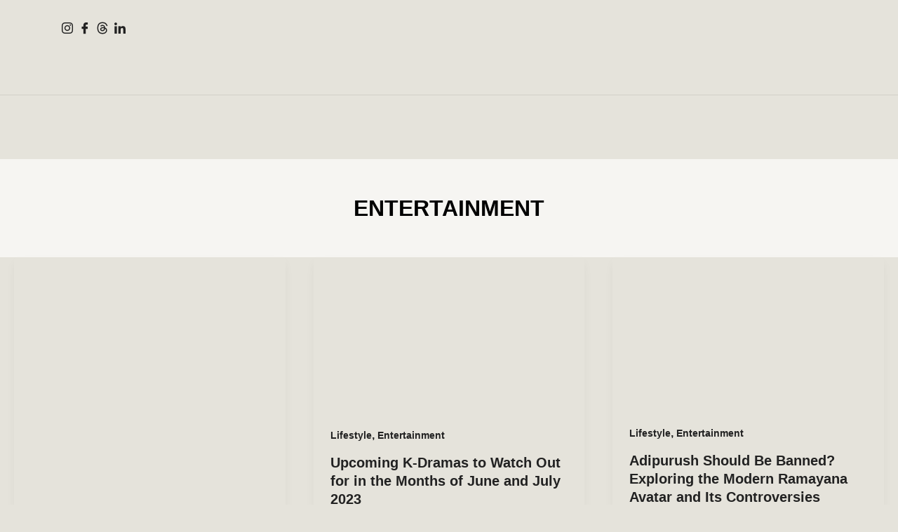

--- FILE ---
content_type: text/html; charset=UTF-8
request_url: https://booxoul.com/category/entertainment/page/2/
body_size: 72314
content:
<!DOCTYPE html><html lang="en-US" prefix="og: https://ogp.me/ns#"><head><script data-no-optimize="1">var litespeed_docref=sessionStorage.getItem("litespeed_docref");litespeed_docref&&(Object.defineProperty(document,"referrer",{get:function(){return litespeed_docref}}),sessionStorage.removeItem("litespeed_docref"));</script> <meta charset="UTF-8"><meta name="viewport" content="width=device-width, initial-scale=1"><link rel="profile" href="https://gmpg.org/xfn/11"><style>img:is([sizes="auto" i], [sizes^="auto," i]) { contain-intrinsic-size: 3000px 1500px }</style><title>Entertainment - Booxoul</title><meta name="robots" content="follow, index, max-image-preview:large"/><link rel="canonical" href="https://booxoul.com/category/lifestyle/entertainment/page/2/" /><link rel="prev" href="https://booxoul.com/category/lifestyle/entertainment/" /><link rel="next" href="https://booxoul.com/category/lifestyle/entertainment/page/3/" /><meta property="og:locale" content="en_US" /><meta property="og:type" content="article" /><meta property="og:title" content="Entertainment - Booxoul" /><meta property="og:url" content="https://booxoul.com/category/lifestyle/entertainment/page/2/" /><meta property="og:site_name" content="Booxoul" /><meta property="article:publisher" content="https://www.facebook.com/booxoul/" /><meta property="fb:admins" content="699000816" /><meta name="twitter:card" content="summary_large_image" /><meta name="twitter:title" content="Entertainment - Booxoul" /><meta name="twitter:site" content="@https://twitter.com/booxoul" /><meta name="twitter:label1" content="Posts" /><meta name="twitter:data1" content="82" /> <script type="application/ld+json" class="rank-math-schema">{"@context":"https://schema.org","@graph":[{"@type":"Person","@id":"https://booxoul.com/#person","name":"Neelam","sameAs":["https://www.facebook.com/booxoul/","https://twitter.com/https://twitter.com/booxoul"],"image":{"@type":"ImageObject","@id":"https://booxoul.com/#logo","url":"https://booxoul.com/wp-content/uploads/2025/06/Logo-Booxoul-150x150.png","contentUrl":"https://booxoul.com/wp-content/uploads/2025/06/Logo-Booxoul-150x150.png","caption":"Booxoul","inLanguage":"en-US"}},{"@type":"WebSite","@id":"https://booxoul.com/#website","url":"https://booxoul.com","name":"Booxoul","alternateName":"BooxoulVerse","publisher":{"@id":"https://booxoul.com/#person"},"inLanguage":"en-US"},{"@type":"BreadcrumbList","@id":"https://booxoul.com/category/lifestyle/entertainment/page/2/#breadcrumb","itemListElement":[{"@type":"ListItem","position":"1","item":{"@id":"http://3.110.128.31","name":"Home"}},{"@type":"ListItem","position":"2","item":{"@id":"https://booxoul.com/category/lifestyle/entertainment/","name":"Entertainment"}}]},{"@type":"CollectionPage","@id":"https://booxoul.com/category/lifestyle/entertainment/page/2/#webpage","url":"https://booxoul.com/category/lifestyle/entertainment/page/2/","name":"Entertainment - Booxoul","isPartOf":{"@id":"https://booxoul.com/#website"},"inLanguage":"en-US","breadcrumb":{"@id":"https://booxoul.com/category/lifestyle/entertainment/page/2/#breadcrumb"}}]}</script> <link rel='dns-prefetch' href='//static.addtoany.com' /><link rel='dns-prefetch' href='//www.googletagmanager.com' /><link rel='dns-prefetch' href='//fonts.googleapis.com' /><link rel="alternate" type="application/rss+xml" title="Booxoul &raquo; Feed" href="https://booxoul.com/feed/" /><link rel="alternate" type="application/rss+xml" title="Booxoul &raquo; Comments Feed" href="https://booxoul.com/comments/feed/" /> <script id="wpp-js" type="litespeed/javascript" data-src="https://booxoul.com/wp-content/plugins/wordpress-popular-posts/assets/js/wpp.min.js?ver=7.3.6" data-sampling="0" data-sampling-rate="100" data-api-url="https://booxoul.com/wp-json/wordpress-popular-posts" data-post-id="0" data-token="6f34583d74" data-lang="0" data-debug="0"></script> <link rel="alternate" type="application/rss+xml" title="Booxoul &raquo; Entertainment Category Feed" href="https://booxoul.com/category/lifestyle/entertainment/feed/" /><link rel="alternate" type="application/rss+xml" title="Booxoul &raquo; Stories Feed" href="https://booxoul.com/web-stories/feed/"><style id="litespeed-ccss">body,h1,html,li,p,ul{border:0;font-size:100%;font-style:inherit;font-weight:inherit;margin:0;outline:0;padding:0;vertical-align:baseline}html{-webkit-text-size-adjust:100%;-ms-text-size-adjust:100%}body{margin:0}main,nav{display:block}a{background-color:#fff0}a,a:visited{text-decoration:none}img{border:0}svg:not(:root){overflow:hidden}button,input{color:inherit;font:inherit;margin:0}button{overflow:visible}button{text-transform:none}button{-webkit-appearance:button}button::-moz-focus-inner,input::-moz-focus-inner{border:0;padding:0}input{line-height:normal}input[type=search]{-webkit-appearance:textfield;box-sizing:content-box}input[type=search]::-webkit-search-cancel-button,input[type=search]::-webkit-search-decoration{-webkit-appearance:none}.ast-container{max-width:100%}.ast-container{margin-left:auto;margin-right:auto;padding-left:20px;padding-right:20px}h1{clear:both}h1{color:#808285;font-size:2em;line-height:1.2}html{box-sizing:border-box}*,:after,:before{box-sizing:inherit}body{color:#808285;background:#fff;font-style:normal}ul{margin:0 0 1.5em 3em}ul{list-style:disc}li>ul{margin-bottom:0;margin-left:1.5em}i{font-style:italic}img{height:auto;max-width:100%}.ast-button,button,input{color:#808285;font-weight:400;font-size:100%;margin:0;vertical-align:baseline}button,input{line-height:normal}.ast-button,button{border:1px solid;border-color:var(--ast-border-color);border-radius:2px;background:#e6e6e6;padding:.6em 1em .4em;color:#fff}input[type=search]{color:#666;border:1px solid var(--ast-border-color);border-radius:2px;-webkit-appearance:none}a{color:#4169e1}.screen-reader-text{border:0;clip:rect(1px,1px,1px,1px);height:1px;margin:-1px;overflow:hidden;padding:0;position:absolute;width:1px;word-wrap:normal!important}body{-webkit-font-smoothing:antialiased;-moz-osx-font-smoothing:grayscale}body:not(.logged-in){position:relative}#page{position:relative}a{text-decoration:none}img{vertical-align:middle}p{margin-bottom:1.75em}.ast-button{border-radius:0;padding:18px 30px;border:0;box-shadow:none;text-shadow:none}input{line-height:1}.ast-button,body,button{line-height:1.85714285714286}.ast-single-post .entry-title{line-height:1.2}.entry-title{font-weight:var(--ast-blog-title-font-weight,normal)}body{background-color:#fff}#page{display:block}#primary{width:100%}#primary{margin:4em 0}.hentry{margin:0 0 1.5em}body{overflow-x:hidden}input[type=search]{color:#666;padding:.75em;height:auto;border-width:1px;border-style:solid;border-color:var(--ast-border-color);border-radius:2px;background:var(--ast-comment-inputs-background);box-shadow:none;box-sizing:border-box}.entry-header{margin-bottom:1.2em;word-wrap:break-word}.entry-title{margin-bottom:.2em}.single .entry-header{margin-bottom:2em}.single .entry-header .post-thumb{margin-bottom:2em}.single .entry-header .post-thumb img{margin-top:0;margin-bottom:0}:root{--ast-post-nav-space:0;--ast-container-default-xlg-padding:2.5em;--ast-container-default-lg-padding:2.5em;--ast-container-default-slg-padding:2em;--ast-container-default-md-padding:2.5em;--ast-container-default-sm-padding:2.5em;--ast-container-default-xs-padding:2.4em;--ast-container-default-xxs-padding:1.8em;--ast-code-block-background:#ECEFF3;--ast-comment-inputs-background:#F9FAFB;--ast-normal-container-width:1200px;--ast-narrow-container-width:750px;--ast-blog-title-font-weight:600;--ast-blog-meta-weight:600;--ast-global-color-primary:var(--ast-global-color-5);--ast-global-color-secondary:var(--ast-global-color-4);--ast-global-color-alternate-background:var(--ast-global-color-7);--ast-global-color-subtle-background:var(--ast-global-color-6);--ast-bg-style-guide:#F8FAFC;--ast-shadow-style-guide:0px 0px 4px 0 #00000057;--ast-global-dark-bg-style:#fff;--ast-global-dark-lfs:#fbfbfb;--ast-widget-bg-color:#fafafa;--ast-wc-container-head-bg-color:#fbfbfb;--ast-title-layout-bg:#eeeeee;--ast-search-border-color:#e7e7e7;--ast-lifter-hover-bg:#e6e6e6;--ast-gallery-block-color:#000;--srfm-color-input-label:var(--ast-global-color-2)}html{font-size:100%}a{color:#222}body,button,input,.ast-button{font-family:-apple-system,BlinkMacSystemFont,Segoe UI,Roboto,Oxygen-Sans,Ubuntu,Cantarell,Helvetica Neue,sans-serif;font-weight:400;font-size:16px;font-size:1rem;line-height:var(--ast-body-line-height,1.65)}h1{font-family:"Oswald",sans-serif;font-weight:400}.entry-title{font-size:20px;font-size:1.25rem}h1{font-size:1.3rem;font-weight:400;font-family:"Anton",sans-serif;line-height:1.4em;text-transform:uppercase}body,h1{color:#222}.entry-meta,.entry-meta *{line-height:1.45;color:#222;font-weight:600}.ast-single-post .entry-content a{text-decoration:underline}input{outline:none}.ast-page-builder-template .hentry{margin:0}.ast-page-builder-template .site-content>.ast-container{max-width:100%;padding:0}.ast-page-builder-template .site .site-content #primary{padding:0;margin:0}.ast-page-builder-template.single-post .site-content>.ast-container{max-width:100%}.ast-page-builder-template .entry-header{margin-top:2em;margin-left:auto;margin-right:auto}.ast-single-post.ast-page-builder-template .site-main>article{padding-top:2em;padding-left:20px;padding-right:20px}input[type="search"]{font-size:16px;font-style:normal;font-weight:400;line-height:24px;width:100%;padding:12px 16px;border-radius:4px;box-shadow:0 1px 2px 0 rgb(0 0 0/.05);color:var(--ast-form-input-text,#475569)}input[type="search"]{height:40px}button,.ast-button{border-radius:4px;box-shadow:0 1px 2px 0 rgb(0 0 0/.05)}:root{--ast-comment-inputs-background:#FFF}::placeholder{color:var(--ast-form-field-color,#9CA3AF)}::-ms-input-placeholder{color:var(--ast-form-field-color,#9CA3AF)}#page{display:flex;flex-direction:column;min-height:100vh}#page .site-content{flex-grow:1}.entry-title{margin-bottom:.6em}.ast-article-single img{box-shadow:0 0 30px 0 rgb(0 0 0/.15);-webkit-box-shadow:0 0 30px 0 rgb(0 0 0/.15);-moz-box-shadow:0 0 30px 0 rgb(0 0 0/.15)}.hentry{margin-bottom:1.5em}@media (max-width:921px){#primary{padding:1.5em 0;margin:0}}button,.ast-button{border-style:solid;border-top-width:0;border-right-width:0;border-left-width:0;border-bottom-width:0;color:var(--ast-global-color-5);border-color:#222;background-color:#222;padding-top:10px;padding-right:20px;padding-bottom:10px;padding-left:20px;font-family:inherit;font-weight:500;font-size:16px;font-size:1rem;line-height:1em;border-top-left-radius:0;border-top-right-radius:0;border-bottom-right-radius:0;border-bottom-left-radius:0}@media (min-width:544px){.ast-container{max-width:100%}}@media (min-width:545px){.single.ast-page-builder-template .entry-header{max-width:1240px;margin-left:auto;margin-right:auto}}@media (max-width:921px){h1{font-size:30px}}@media (max-width:544px){h1{font-size:30px}}@media (max-width:921px){html{font-size:91.2%}}@media (max-width:544px){html{font-size:91.2%}}@media (min-width:922px){.ast-container{max-width:1240px}}@media (min-width:922px){.site-content .ast-container{display:flex}}@media (max-width:921px){.site-content .ast-container{flex-direction:column}}:root{--wp--custom--ast-default-block-top-padding:3em;--wp--custom--ast-default-block-right-padding:3em;--wp--custom--ast-default-block-bottom-padding:3em;--wp--custom--ast-default-block-left-padding:3em;--wp--custom--ast-container-width:1200px;--wp--custom--ast-content-width-size:1200px;--wp--custom--ast-wide-width-size:calc(1200px + var(--wp--custom--ast-default-block-left-padding) + var(--wp--custom--ast-default-block-right-padding))}@media (max-width:921px){:root{--wp--custom--ast-default-block-top-padding:3em;--wp--custom--ast-default-block-right-padding:2em;--wp--custom--ast-default-block-bottom-padding:3em;--wp--custom--ast-default-block-left-padding:2em}}@media (max-width:544px){:root{--wp--custom--ast-default-block-top-padding:3em;--wp--custom--ast-default-block-right-padding:1.5em;--wp--custom--ast-default-block-bottom-padding:3em;--wp--custom--ast-default-block-left-padding:1.5em}}.ast-page-builder-template .entry-header{padding-left:0}:root{--ast-global-color-0:#046bd2;--ast-global-color-1:#045cb4;--ast-global-color-2:#1e293b;--ast-global-color-3:#334155;--ast-global-color-4:#F0F5FA;--ast-global-color-5:#FFFFFF;--ast-global-color-6:#D1D5DB;--ast-global-color-7:#111111;--ast-global-color-8:#111111}:root{--ast-border-color:#d2d0c9}.site .site-content #primary{margin-top:0;margin-bottom:0;margin-left:0;margin-right:0}.site .site-content #primary .ast-article-single{padding-top:20px;padding-bottom:20px;padding-left:20px;padding-right:20px}@media (max-width:921px){.site .site-content #primary{margin-top:0;margin-bottom:0;margin-left:0;margin-right:0}.site .site-content #primary .ast-article-single{padding-top:15px;padding-bottom:15px;padding-left:15px;padding-right:15px}}@media (max-width:544px){.site .site-content #primary{margin-top:0;margin-bottom:0;margin-left:0;margin-right:0}.site .site-content #primary .ast-article-single{padding-top:15px;padding-bottom:15px;padding-left:15px;padding-right:15px}}a.ast-button.ast-badge-tax{padding:4px 8px;border-radius:3px;font-size:inherit}header.entry-header:not(.related-entry-header) .entry-title{font-weight:600;font-size:32px;font-size:2rem}header.entry-header:not(.related-entry-header) .entry-meta,header.entry-header:not(.related-entry-header) .entry-meta *{font-weight:600;font-size:13px;font-size:.8125rem}header.entry-header:not(.related-entry-header)>*:not(:last-child){margin-bottom:15px}header.entry-header:not(.related-entry-header) .post-thumb-img-content{text-align:center}.ast-breadcrumbs .trail-items,.ast-breadcrumbs .trail-items li{display:inline-block;margin:0;padding:0;border:none;background:inherit;text-indent:0;text-decoration:none}.ast-breadcrumbs .trail-items{list-style:none}.trail-items li::after{padding:0 .3em;content:"»"}.trail-items li:last-of-type::after{display:none}h1{color:#222}.screen-reader-text{top:0!important}.ast-page-builder-template{background-color:#e5e3db;background-image:none}@media (max-width:921px){.ast-page-builder-template{background-color:var(--ast-global-color-5);background-image:none}}@media (max-width:544px){.ast-page-builder-template{background-color:var(--ast-global-color-5);background-image:none}}.entry-meta *{word-break:break-word}:root{--e-global-color-astglobalcolor0:#046bd2;--e-global-color-astglobalcolor1:#045cb4;--e-global-color-astglobalcolor2:#1e293b;--e-global-color-astglobalcolor3:#334155;--e-global-color-astglobalcolor4:#F0F5FA;--e-global-color-astglobalcolor5:#FFFFFF;--e-global-color-astglobalcolor6:#D1D5DB;--e-global-color-astglobalcolor7:#111111;--e-global-color-astglobalcolor8:#111111}:root{--ast-single-post-border:#e1e8ed}:root{--ast-single-post-nav-padding:3em 0 0}body:after{content:url(https://www.booxoul.com/wp-content/plugins/instagram-feed/img/sbi-sprite.png);display:none}ul{box-sizing:border-box}:root{--wp--preset--font-size--normal:16px;--wp--preset--font-size--huge:42px}.screen-reader-text{border:0;clip-path:inset(50%);height:1px;margin:-1px;overflow:hidden;padding:0;position:absolute;width:1px;word-wrap:normal!important}html :where(img[class*=wp-image-]){height:auto;max-width:100%}:root{--swiper-theme-color:#007aff}:root{--swiper-navigation-size:44px}.ub_review_average_stars{display:flex;grid-area:auto;justify-self:self-end;height:50px;line-height:60px;margin-left:auto;align-items:center}:root{--wp--preset--aspect-ratio--square:1;--wp--preset--aspect-ratio--4-3:4/3;--wp--preset--aspect-ratio--3-4:3/4;--wp--preset--aspect-ratio--3-2:3/2;--wp--preset--aspect-ratio--2-3:2/3;--wp--preset--aspect-ratio--16-9:16/9;--wp--preset--aspect-ratio--9-16:9/16;--wp--preset--color--black:#000000;--wp--preset--color--cyan-bluish-gray:#abb8c3;--wp--preset--color--white:#ffffff;--wp--preset--color--pale-pink:#f78da7;--wp--preset--color--vivid-red:#cf2e2e;--wp--preset--color--luminous-vivid-orange:#ff6900;--wp--preset--color--luminous-vivid-amber:#fcb900;--wp--preset--color--light-green-cyan:#7bdcb5;--wp--preset--color--vivid-green-cyan:#00d084;--wp--preset--color--pale-cyan-blue:#8ed1fc;--wp--preset--color--vivid-cyan-blue:#0693e3;--wp--preset--color--vivid-purple:#9b51e0;--wp--preset--color--ast-global-color-0:var(--ast-global-color-0);--wp--preset--color--ast-global-color-1:var(--ast-global-color-1);--wp--preset--color--ast-global-color-2:var(--ast-global-color-2);--wp--preset--color--ast-global-color-3:var(--ast-global-color-3);--wp--preset--color--ast-global-color-4:var(--ast-global-color-4);--wp--preset--color--ast-global-color-5:var(--ast-global-color-5);--wp--preset--color--ast-global-color-6:var(--ast-global-color-6);--wp--preset--color--ast-global-color-7:var(--ast-global-color-7);--wp--preset--color--ast-global-color-8:var(--ast-global-color-8);--wp--preset--gradient--vivid-cyan-blue-to-vivid-purple:linear-gradient(135deg,rgba(6,147,227,1) 0%,rgb(155,81,224) 100%);--wp--preset--gradient--light-green-cyan-to-vivid-green-cyan:linear-gradient(135deg,rgb(122,220,180) 0%,rgb(0,208,130) 100%);--wp--preset--gradient--luminous-vivid-amber-to-luminous-vivid-orange:linear-gradient(135deg,rgba(252,185,0,1) 0%,rgba(255,105,0,1) 100%);--wp--preset--gradient--luminous-vivid-orange-to-vivid-red:linear-gradient(135deg,rgba(255,105,0,1) 0%,rgb(207,46,46) 100%);--wp--preset--gradient--very-light-gray-to-cyan-bluish-gray:linear-gradient(135deg,rgb(238,238,238) 0%,rgb(169,184,195) 100%);--wp--preset--gradient--cool-to-warm-spectrum:linear-gradient(135deg,rgb(74,234,220) 0%,rgb(151,120,209) 20%,rgb(207,42,186) 40%,rgb(238,44,130) 60%,rgb(251,105,98) 80%,rgb(254,248,76) 100%);--wp--preset--gradient--blush-light-purple:linear-gradient(135deg,rgb(255,206,236) 0%,rgb(152,150,240) 100%);--wp--preset--gradient--blush-bordeaux:linear-gradient(135deg,rgb(254,205,165) 0%,rgb(254,45,45) 50%,rgb(107,0,62) 100%);--wp--preset--gradient--luminous-dusk:linear-gradient(135deg,rgb(255,203,112) 0%,rgb(199,81,192) 50%,rgb(65,88,208) 100%);--wp--preset--gradient--pale-ocean:linear-gradient(135deg,rgb(255,245,203) 0%,rgb(182,227,212) 50%,rgb(51,167,181) 100%);--wp--preset--gradient--electric-grass:linear-gradient(135deg,rgb(202,248,128) 0%,rgb(113,206,126) 100%);--wp--preset--gradient--midnight:linear-gradient(135deg,rgb(2,3,129) 0%,rgb(40,116,252) 100%);--wp--preset--font-size--small:13px;--wp--preset--font-size--medium:20px;--wp--preset--font-size--large:36px;--wp--preset--font-size--x-large:42px;--wp--preset--spacing--20:0.44rem;--wp--preset--spacing--30:0.67rem;--wp--preset--spacing--40:1rem;--wp--preset--spacing--50:1.5rem;--wp--preset--spacing--60:2.25rem;--wp--preset--spacing--70:3.38rem;--wp--preset--spacing--80:5.06rem;--wp--preset--shadow--natural:6px 6px 9px rgba(0, 0, 0, 0.2);--wp--preset--shadow--deep:12px 12px 50px rgba(0, 0, 0, 0.4);--wp--preset--shadow--sharp:6px 6px 0px rgba(0, 0, 0, 0.2);--wp--preset--shadow--outlined:6px 6px 0px -3px rgba(255, 255, 255, 1), 6px 6px rgba(0, 0, 0, 1);--wp--preset--shadow--crisp:6px 6px 0px rgba(0, 0, 0, 1)}:root{--wp--style--global--content-size:var(--wp--custom--ast-content-width-size);--wp--style--global--wide-size:var(--wp--custom--ast-wide-width-size)}:where(body){margin:0}:root{--wp--style--block-gap:24px}body{padding-top:0;padding-right:0;padding-bottom:0;padding-left:0}a:where(:not(.wp-element-button)){text-decoration:none}:root,:host{--fa-font-brands:normal 400 1em/1 "Font Awesome 6 Brands"}:root,:host{--fa-font-regular:normal 400 1em/1 "Font Awesome 6 Free"}:root,:host{--fa-font-solid:normal 900 1em/1 "Font Awesome 6 Free"}@-ms-viewport{width:device-width}html{box-sizing:border-box;-ms-overflow-style:scrollbar}*,*::before,*::after{box-sizing:inherit}.cart-popup-message{position:fixed;top:50%;left:50%;transform:translate(-50%,-50%);background-color:rgb(0 0 0/.8);color:#fff;padding:15px 25px;border-radius:5px;z-index:10000;font-size:16px}:host,:root{--fa-style-family-brands:"Font Awesome 6 Brands";--fa-font-brands:normal 400 1em/1 "Font Awesome 6 Brands"}:host,:root{--fa-font-regular:normal 400 1em/1 "Font Awesome 6 Free"}:host,:root{--fa-style-family-classic:"Font Awesome 6 Free";--fa-font-solid:normal 900 1em/1 "Font Awesome 6 Free"}img,svg{vertical-align:middle}.screen-reader-text{height:1px;margin:-1px;overflow:hidden;padding:0;position:absolute;top:-10000em;width:1px;clip:rect(0,0,0,0);border:0}.elementor *,.elementor :after,.elementor :before{box-sizing:border-box}.elementor a{box-shadow:none;text-decoration:none}.elementor img{border:none;border-radius:0;box-shadow:none;height:auto;max-width:100%}.elementor-element{--flex-direction:initial;--flex-wrap:initial;--justify-content:initial;--align-items:initial;--align-content:initial;--gap:initial;--flex-basis:initial;--flex-grow:initial;--flex-shrink:initial;--order:initial;--align-self:initial;align-self:var(--align-self);flex-basis:var(--flex-basis);flex-grow:var(--flex-grow);flex-shrink:var(--flex-shrink);order:var(--order)}.elementor-element:where(.e-con-full,.elementor-widget){align-content:var(--align-content);align-items:var(--align-items);flex-direction:var(--flex-direction);flex-wrap:var(--flex-wrap);gap:var(--row-gap) var(--column-gap);justify-content:var(--justify-content)}.elementor-invisible{visibility:hidden}:root{--page-title-display:block}h1.entry-title{display:var(--page-title-display)}.elementor-widget{position:relative}@media (prefers-reduced-motion:no-preference){html{scroll-behavior:smooth}}.e-con{--border-radius:0;--border-top-width:0px;--border-right-width:0px;--border-bottom-width:0px;--border-left-width:0px;--border-style:initial;--border-color:initial;--container-widget-width:100%;--container-widget-height:initial;--container-widget-flex-grow:0;--container-widget-align-self:initial;--content-width:min(100%,var(--container-max-width,1140px));--width:100%;--min-height:initial;--height:auto;--text-align:initial;--margin-top:0px;--margin-right:0px;--margin-bottom:0px;--margin-left:0px;--padding-top:var(--container-default-padding-top,10px);--padding-right:var(--container-default-padding-right,10px);--padding-bottom:var(--container-default-padding-bottom,10px);--padding-left:var(--container-default-padding-left,10px);--position:relative;--z-index:revert;--overflow:visible;--gap:var(--widgets-spacing,20px);--row-gap:var(--widgets-spacing-row,20px);--column-gap:var(--widgets-spacing-column,20px);--overlay-mix-blend-mode:initial;--overlay-opacity:1;--e-con-grid-template-columns:repeat(3,1fr);--e-con-grid-template-rows:repeat(2,1fr);border-radius:var(--border-radius);height:var(--height);min-height:var(--min-height);min-width:0;overflow:var(--overflow);position:var(--position);width:var(--width);z-index:var(--z-index);--flex-wrap-mobile:wrap;margin-block-end:var(--margin-block-end);margin-block-start:var(--margin-block-start);margin-inline-end:var(--margin-inline-end);margin-inline-start:var(--margin-inline-start);padding-inline-end:var(--padding-inline-end);padding-inline-start:var(--padding-inline-start)}.e-con{--margin-block-start:var(--margin-top);--margin-block-end:var(--margin-bottom);--margin-inline-start:var(--margin-left);--margin-inline-end:var(--margin-right);--padding-inline-start:var(--padding-left);--padding-inline-end:var(--padding-right);--padding-block-start:var(--padding-top);--padding-block-end:var(--padding-bottom);--border-block-start-width:var(--border-top-width);--border-block-end-width:var(--border-bottom-width);--border-inline-start-width:var(--border-left-width);--border-inline-end-width:var(--border-right-width)}.e-con.e-flex{--flex-direction:column;--flex-basis:auto;--flex-grow:0;--flex-shrink:1;flex:var(--flex-grow) var(--flex-shrink) var(--flex-basis)}.e-con-full,.e-con>.e-con-inner{padding-block-end:var(--padding-block-end);padding-block-start:var(--padding-block-start);text-align:var(--text-align)}.e-con-full.e-flex,.e-con.e-flex>.e-con-inner{flex-direction:var(--flex-direction)}.e-con,.e-con>.e-con-inner{display:var(--display)}.e-con-boxed.e-flex{align-content:normal;align-items:normal;flex-direction:column;flex-wrap:nowrap;justify-content:normal}.e-con-boxed{gap:initial;text-align:initial}.e-con.e-flex>.e-con-inner{align-content:var(--align-content);align-items:var(--align-items);align-self:auto;flex-basis:auto;flex-grow:1;flex-shrink:1;flex-wrap:var(--flex-wrap);justify-content:var(--justify-content)}.e-con>.e-con-inner{gap:var(--row-gap) var(--column-gap);height:100%;margin:0 auto;max-width:var(--content-width);padding-inline-end:0;padding-inline-start:0;width:100%}:is(.elementor-section-wrap,[data-elementor-id])>.e-con{--margin-left:auto;--margin-right:auto;max-width:min(100%,var(--width))}.e-con .elementor-widget.elementor-widget{margin-block-end:0}.e-con:before{border-block-end-width:var(--border-block-end-width);border-block-start-width:var(--border-block-start-width);border-color:var(--border-color);border-inline-end-width:var(--border-inline-end-width);border-inline-start-width:var(--border-inline-start-width);border-radius:var(--border-radius);border-style:var(--border-style);content:var(--background-overlay);display:block;height:max(100% + var(--border-top-width) + var(--border-bottom-width),100%);left:calc(0px - var(--border-left-width));mix-blend-mode:var(--overlay-mix-blend-mode);opacity:var(--overlay-opacity);position:absolute;top:calc(0px - var(--border-top-width));width:max(100% + var(--border-left-width) + var(--border-right-width),100%)}.e-con .elementor-widget{min-width:0}.e-con>.elementor-widget>.elementor-widget-container{height:100%}.elementor.elementor .e-con>.elementor-widget{max-width:100%}@media (max-width:767px){.e-con.e-flex{--width:100%;--flex-wrap:var(--flex-wrap-mobile)}}.elementor-kit-11695{--e-global-color-primary:#E5E3DB;--e-global-color-secondary:#D2D0C9;--e-global-color-text:#222222;--e-global-color-accent:#222222;--e-global-color-3d9eb73:#3C2312;--e-global-color-05f3667:#36BA98;--e-global-color-7545c5d:#FFEFCA;--e-global-color-0033a2e:#FEEFAD;--e-global-color-6f53ddf:#E76F51;--e-global-color-2df0142:#DB493A;--e-global-color-d5347c9:#303030;--e-global-typography-primary-font-family:"Oswald";--e-global-typography-primary-font-size:1.1rem;--e-global-typography-primary-font-weight:400;--e-global-typography-secondary-font-family:"Roboto";--e-global-typography-secondary-font-size:1rem;--e-global-typography-secondary-font-weight:400;--e-global-typography-text-font-family:"Roboto";--e-global-typography-text-font-size:0.9rem;--e-global-typography-text-font-weight:300;--e-global-typography-accent-font-family:"Julius Sans One";--e-global-typography-accent-font-size:1.4rem;--e-global-typography-accent-font-weight:500;--e-global-typography-68bfff7-font-family:"Babylonica";--e-global-typography-68bfff7-font-size:2.2rem;--e-global-typography-4874a0e-font-family:"Raleway";--e-global-typography-4874a0e-font-size:0.7rem;--e-global-typography-4874a0e-font-weight:400;--e-global-typography-171e3a0-font-family:"Anton";--e-global-typography-171e3a0-font-size:5rem;--e-global-typography-b73909f-font-family:"Roboto";--e-global-typography-b73909f-font-size:0.8rem;--e-global-typography-b73909f-font-weight:500;--e-global-typography-b73909f-text-transform:uppercase;--e-global-typography-b73909f-word-spacing:4px;--e-global-typography-1bd1550-font-family:"Anton";--e-global-typography-1bd1550-font-size:1.5rem;--e-global-typography-1bd1550-text-transform:uppercase;--e-global-typography-1bd1550-letter-spacing:0.3px;background-color:var(--e-global-color-primary);color:#222;font-family:"Raleway",Sans-serif;font-size:1rem;font-weight:300}.elementor-kit-11695 a{color:#222}.e-con{--container-max-width:90%}.elementor-element{--widgets-spacing:20px 20px;--widgets-spacing-row:20px;--widgets-spacing-column:20px}h1.entry-title{display:var(--page-title-display)}@media (max-width:1024px){.e-con{--container-max-width:1024px}}@media (max-width:767px){.e-con{--container-max-width:767px}}body:after{content:url(https://www.booxoul.com/wp-content/plugins/instagram-feed/img/sbi-sprite.png);display:none}.elementor-widget-image{text-align:center}.elementor-widget-image a{display:inline-block}.elementor-widget-image img{display:inline-block;vertical-align:middle}.elementor-item:after,.elementor-item:before{display:block;position:absolute}.elementor-item:not(:hover):not(:focus):not(.elementor-item-active):not(.highlighted):after,.elementor-item:not(:hover):not(:focus):not(.elementor-item-active):not(.highlighted):before{opacity:0}.elementor-nav-menu--main .elementor-nav-menu a{padding:13px 20px}.elementor-nav-menu--main .elementor-nav-menu ul{border-style:solid;border-width:0;padding:0;position:absolute;width:12em}.elementor-nav-menu--layout-horizontal{display:flex}.elementor-nav-menu--layout-horizontal .elementor-nav-menu{display:flex;flex-wrap:wrap}.elementor-nav-menu--layout-horizontal .elementor-nav-menu a{flex-grow:1;white-space:nowrap}.elementor-nav-menu--layout-horizontal .elementor-nav-menu>li{display:flex}.elementor-nav-menu--layout-horizontal .elementor-nav-menu>li ul{top:100%!important}.elementor-nav-menu--layout-horizontal .elementor-nav-menu>li:not(:first-child)>a{margin-inline-start:var(--e-nav-menu-horizontal-menu-item-margin)}.elementor-nav-menu--layout-horizontal .elementor-nav-menu>li:not(:first-child)>ul{left:var(--e-nav-menu-horizontal-menu-item-margin)!important}.elementor-nav-menu--layout-horizontal .elementor-nav-menu>li:not(:last-child)>a{margin-inline-end:var(--e-nav-menu-horizontal-menu-item-margin)}.elementor-nav-menu--layout-horizontal .elementor-nav-menu>li:not(:last-child):after{align-self:center;border-color:var(--e-nav-menu-divider-color,#000);border-left-style:var(--e-nav-menu-divider-style,solid);border-left-width:var(--e-nav-menu-divider-width,2px);content:var(--e-nav-menu-divider-content,none);height:var(--e-nav-menu-divider-height,35%)}.elementor-nav-menu__align-center .elementor-nav-menu{justify-content:center;margin-inline-end:auto;margin-inline-start:auto}.elementor-widget-nav-menu .elementor-widget-container{display:flex;flex-direction:column}.elementor-nav-menu{position:relative;z-index:2}.elementor-nav-menu:after{clear:both;content:" ";display:block;font:0/0 serif;height:0;overflow:hidden;visibility:hidden}.elementor-nav-menu,.elementor-nav-menu li,.elementor-nav-menu ul{display:block;line-height:normal;list-style:none;margin:0;padding:0}.elementor-nav-menu ul{display:none}.elementor-nav-menu ul ul a{border-left:16px solid #fff0}.elementor-nav-menu a,.elementor-nav-menu li{position:relative}.elementor-nav-menu li{border-width:0}.elementor-nav-menu a{align-items:center;display:flex}.elementor-nav-menu a{line-height:20px;padding:10px 20px}.elementor-menu-toggle{align-items:center;background-color:rgb(0 0 0/.05);border:0 solid;border-radius:3px;color:#33373d;display:flex;font-size:var(--nav-menu-icon-size,22px);justify-content:center;padding:.25em}.elementor-menu-toggle:not(.elementor-active) .elementor-menu-toggle__icon--close{display:none}.elementor-menu-toggle .e-font-icon-svg{fill:#33373d;height:1em;width:1em}.elementor-menu-toggle svg{height:auto;width:1em;fill:var(--nav-menu-icon-color,currentColor)}.elementor-nav-menu--dropdown{background-color:#fff;font-size:13px}.elementor-nav-menu--dropdown.elementor-nav-menu__container{margin-top:10px;overflow-x:hidden;overflow-y:auto;transform-origin:top}.elementor-nav-menu--dropdown.elementor-nav-menu__container .elementor-sub-item{font-size:.85em}.elementor-nav-menu--dropdown a{color:#33373d}ul.elementor-nav-menu--dropdown a{border-inline-start:8px solid #fff0;text-shadow:none}.elementor-nav-menu--toggle{--menu-height:100vh}.elementor-nav-menu--toggle .elementor-menu-toggle:not(.elementor-active)+.elementor-nav-menu__container{max-height:0;overflow:hidden;transform:scaleY(0)}@media (max-width:1024px){.elementor-nav-menu--dropdown-tablet .elementor-nav-menu--main{display:none}}@media (min-width:1025px){.elementor-nav-menu--dropdown-tablet .elementor-menu-toggle,.elementor-nav-menu--dropdown-tablet .elementor-nav-menu--dropdown{display:none}.elementor-nav-menu--dropdown-tablet nav.elementor-nav-menu--dropdown.elementor-nav-menu__container{overflow-y:hidden}}.elementor-13397 .elementor-element.elementor-element-48066e0{--display:flex;--min-height:13vh;--flex-direction:row;--container-widget-width:initial;--container-widget-height:100%;--container-widget-flex-grow:1;--container-widget-align-self:stretch;--flex-wrap-mobile:wrap;border-style:solid;--border-style:solid;border-width:0 0 1px 0;--border-top-width:0px;--border-right-width:0px;--border-bottom-width:1px;--border-left-width:0px;border-color:#D2D0C9;--border-color:#D2D0C9}.elementor-13397 .elementor-element.elementor-element-48066e0:not(.elementor-motion-effects-element-type-background){background-color:#E5E3DB}.elementor-13397 .elementor-element.elementor-element-60d3200{--display:flex;--flex-direction:column;--container-widget-width:100%;--container-widget-height:initial;--container-widget-flex-grow:0;--container-widget-align-self:initial;--flex-wrap-mobile:wrap;--justify-content:center}.elementor-13397 .elementor-element.elementor-element-218a50d .elementor-repeater-item-8fd13d5>a{color:#222}.elementor-13397 .elementor-element.elementor-element-218a50d .elementor-repeater-item-3532dbe>a{color:#222}.elementor-13397 .elementor-element.elementor-element-218a50d .elementor-repeater-item-d29dd07>a{color:#222}.elementor-13397 .elementor-element.elementor-element-218a50d .elementor-repeater-item-d29dd07>a svg path{stroke:#222;fill:#222}.elementor-13397 .elementor-element.elementor-element-218a50d .elementor-repeater-item-1243b89>a{color:#222}.elementor-13397 .elementor-element.elementor-element-218a50d>.elementor-widget-container{padding:0 0 0 0}.elementor-13397 .elementor-element.elementor-element-218a50d.elementor-element{--align-self:flex-start;--order:-99999 /* order start hack */}.elementor-13397 .elementor-element.elementor-element-218a50d .ekit_social_media{text-align:center}.elementor-13397 .elementor-element.elementor-element-218a50d .ekit_social_media>li>a{text-align:left;text-decoration:none;border-radius:50% 50% 50% 50%;width:15px;height:30px;line-height:28px}.elementor-13397 .elementor-element.elementor-element-218a50d .ekit_social_media>li{display:inline-block;margin:5px 5px 5px 5px}.elementor-13397 .elementor-element.elementor-element-218a50d .ekit_social_media>li>a i{font-size:16px}.elementor-13397 .elementor-element.elementor-element-218a50d .ekit_social_media>li>a svg{max-width:16px}.elementor-13397 .elementor-element.elementor-element-3afa1b6{--display:flex;--flex-direction:column;--container-widget-width:100%;--container-widget-height:initial;--container-widget-flex-grow:0;--container-widget-align-self:initial;--flex-wrap-mobile:wrap}.elementor-13397 .elementor-element.elementor-element-9deb1f1{width:var(--container-widget-width,13.845%);max-width:13.845%;--container-widget-width:13.845%;--container-widget-flex-grow:0}.elementor-13397 .elementor-element.elementor-element-9deb1f1.elementor-element{--align-self:center;--flex-grow:0;--flex-shrink:0}.elementor-13397 .elementor-element.elementor-element-64df880{--display:flex;--min-height:7vh;--flex-direction:row;--container-widget-width:initial;--container-widget-height:100%;--container-widget-flex-grow:1;--container-widget-align-self:stretch;--flex-wrap-mobile:wrap;--gap:0px 0px;--row-gap:0px;--column-gap:0px;border-style:solid;--border-style:solid;border-width:0 0 1px 0;--border-top-width:0px;--border-right-width:0px;--border-bottom-width:1px;--border-left-width:0px;border-color:#D2D0C9;--border-color:#D2D0C9}.elementor-13397 .elementor-element.elementor-element-64df880:not(.elementor-motion-effects-element-type-background){background-color:#E5E3DB}.elementor-13397 .elementor-element.elementor-element-053f09e{--display:flex;--flex-direction:column;--container-widget-width:100%;--container-widget-height:initial;--container-widget-flex-grow:0;--container-widget-align-self:initial;--flex-wrap-mobile:wrap;--justify-content:center}.elementor-13397 .elementor-element.elementor-element-8ecb17c{--display:flex;--min-height:7vh;--flex-direction:column;--container-widget-width:100%;--container-widget-height:initial;--container-widget-flex-grow:0;--container-widget-align-self:initial;--flex-wrap-mobile:wrap;--justify-content:center}.elementor-13397 .elementor-element.elementor-element-406b77d .elementor-menu-toggle{margin:0 auto;background-color:var(--e-global-color-primary)}.elementor-13397 .elementor-element.elementor-element-406b77d .elementor-nav-menu .elementor-item{font-family:var(--e-global-typography-b73909f-font-family),Sans-serif;font-size:var(--e-global-typography-b73909f-font-size);font-weight:var(--e-global-typography-b73909f-font-weight);text-transform:var(--e-global-typography-b73909f-text-transform);word-spacing:var(--e-global-typography-b73909f-word-spacing)}.elementor-13397 .elementor-element.elementor-element-406b77d .elementor-nav-menu--main .elementor-item{color:var(--e-global-color-text);fill:var(--e-global-color-text)}.elementor-13397 .elementor-element.elementor-element-406b77d .elementor-nav-menu--dropdown a,.elementor-13397 .elementor-element.elementor-element-406b77d .elementor-menu-toggle{color:var(--e-global-color-text);fill:var(--e-global-color-text)}.elementor-13397 .elementor-element.elementor-element-406b77d .elementor-nav-menu--dropdown{background-color:var(--e-global-color-primary)}.elementor-13397 .elementor-element.elementor-element-406b77d .elementor-nav-menu--dropdown .elementor-item,.elementor-13397 .elementor-element.elementor-element-406b77d .elementor-nav-menu--dropdown .elementor-sub-item{font-family:var(--e-global-typography-b73909f-font-family),Sans-serif;font-size:var(--e-global-typography-b73909f-font-size);font-weight:var(--e-global-typography-b73909f-font-weight);text-transform:var(--e-global-typography-b73909f-text-transform);word-spacing:var(--e-global-typography-b73909f-word-spacing)}.elementor-13397 .elementor-element.elementor-element-406b77d div.elementor-menu-toggle{color:var(--e-global-color-accent)}.elementor-13397 .elementor-element.elementor-element-406b77d div.elementor-menu-toggle svg{fill:var(--e-global-color-accent)}.elementor-13397 .elementor-element.elementor-element-c222e28{--display:flex;--flex-direction:column;--container-widget-width:100%;--container-widget-height:initial;--container-widget-flex-grow:0;--container-widget-align-self:initial;--flex-wrap-mobile:wrap;--justify-content:center}.elementor-13397 .elementor-element.elementor-element-e6a529a .ekit_navsearch-button{font-size:20px;background-color:var(--e-global-color-primary);margin:5px 5px 5px 5px;padding:0 0 0 0;width:40px;height:40px;line-height:40px;text-align:center}.elementor-13397 .elementor-element.elementor-element-e6a529a .ekit_navsearch-button,.elementor-13397 .elementor-element.elementor-element-e6a529a .ekit_search-button i{color:var(--e-global-color-text)}.elementor-location-header:before{content:"";display:table;clear:both}@media (max-width:1024px){.elementor-13397 .elementor-element.elementor-element-9deb1f1{width:var(--container-widget-width,92.5px);max-width:92.5px;--container-widget-width:92.5px;--container-widget-flex-grow:0}.elementor-13397 .elementor-element.elementor-element-406b77d .elementor-nav-menu .elementor-item{font-size:var(--e-global-typography-b73909f-font-size);word-spacing:var(--e-global-typography-b73909f-word-spacing)}.elementor-13397 .elementor-element.elementor-element-406b77d .elementor-nav-menu--dropdown .elementor-item,.elementor-13397 .elementor-element.elementor-element-406b77d .elementor-nav-menu--dropdown .elementor-sub-item{font-size:var(--e-global-typography-b73909f-font-size);word-spacing:var(--e-global-typography-b73909f-word-spacing)}}@media (min-width:768px){.elementor-13397 .elementor-element.elementor-element-48066e0{--content-width:90%}.elementor-13397 .elementor-element.elementor-element-60d3200{--width:20%}.elementor-13397 .elementor-element.elementor-element-3afa1b6{--width:60%}.elementor-13397 .elementor-element.elementor-element-64df880{--content-width:90%}.elementor-13397 .elementor-element.elementor-element-053f09e{--width:5%}.elementor-13397 .elementor-element.elementor-element-8ecb17c{--width:90%}.elementor-13397 .elementor-element.elementor-element-c222e28{--width:5%}}@media (max-width:1024px) and (min-width:768px){.elementor-13397 .elementor-element.elementor-element-60d3200{--width:25%}.elementor-13397 .elementor-element.elementor-element-3afa1b6{--width:50%}.elementor-13397 .elementor-element.elementor-element-053f09e{--width:10%}.elementor-13397 .elementor-element.elementor-element-8ecb17c{--width:80%}.elementor-13397 .elementor-element.elementor-element-c222e28{--width:10%}}@media (max-width:767px){.elementor-13397 .elementor-element.elementor-element-218a50d.elementor-element{--align-self:center}.elementor-13397 .elementor-element.elementor-element-218a50d .ekit_social_media{text-align:center}.elementor-13397 .elementor-element.elementor-element-9deb1f1{width:var(--container-widget-width,109.961px);max-width:109.961px;--container-widget-width:109.961px;--container-widget-flex-grow:0}.elementor-13397 .elementor-element.elementor-element-406b77d .elementor-nav-menu .elementor-item{font-size:var(--e-global-typography-b73909f-font-size);word-spacing:var(--e-global-typography-b73909f-word-spacing)}.elementor-13397 .elementor-element.elementor-element-406b77d .elementor-nav-menu--dropdown .elementor-item,.elementor-13397 .elementor-element.elementor-element-406b77d .elementor-nav-menu--dropdown .elementor-sub-item{font-size:var(--e-global-typography-b73909f-font-size);word-spacing:var(--e-global-typography-b73909f-word-spacing)}.elementor-13397 .elementor-element.elementor-element-e6a529a.elementor-element{--align-self:center}}.elementor-location-header:before{content:"";display:table;clear:both}.a2a_kit a:empty{display:none}.addtoany_list a{border:0;box-shadow:none;display:inline-block;font-size:16px;padding:0 4px;vertical-align:middle}.addtoany_list.a2a_kit_size_32 a{font-size:32px}.elementor-item:after,.elementor-item:before{display:block;position:absolute}.elementor-item:not(:hover):not(:focus):not(.elementor-item-active):not(.highlighted):after,.elementor-item:not(:hover):not(:focus):not(.elementor-item-active):not(.highlighted):before{opacity:0}.elementor-nav-menu--main .elementor-nav-menu a{padding:13px 20px}.elementor-nav-menu--main .elementor-nav-menu ul{border-style:solid;border-width:0;padding:0;position:absolute;width:12em}.elementor-nav-menu--layout-horizontal{display:flex}.elementor-nav-menu--layout-horizontal .elementor-nav-menu{display:flex;flex-wrap:wrap}.elementor-nav-menu--layout-horizontal .elementor-nav-menu a{flex-grow:1;white-space:nowrap}.elementor-nav-menu--layout-horizontal .elementor-nav-menu>li{display:flex}.elementor-nav-menu--layout-horizontal .elementor-nav-menu>li ul{top:100%!important}.elementor-nav-menu--layout-horizontal .elementor-nav-menu>li:not(:first-child)>a{margin-inline-start:var(--e-nav-menu-horizontal-menu-item-margin)}.elementor-nav-menu--layout-horizontal .elementor-nav-menu>li:not(:first-child)>ul{left:var(--e-nav-menu-horizontal-menu-item-margin)!important}.elementor-nav-menu--layout-horizontal .elementor-nav-menu>li:not(:last-child)>a{margin-inline-end:var(--e-nav-menu-horizontal-menu-item-margin)}.elementor-nav-menu--layout-horizontal .elementor-nav-menu>li:not(:last-child):after{align-self:center;border-color:var(--e-nav-menu-divider-color,#000);border-left-style:var(--e-nav-menu-divider-style,solid);border-left-width:var(--e-nav-menu-divider-width,2px);content:var(--e-nav-menu-divider-content,none);height:var(--e-nav-menu-divider-height,35%)}.elementor-nav-menu__align-center .elementor-nav-menu{justify-content:center;margin-inline-end:auto;margin-inline-start:auto}.elementor-widget-nav-menu .elementor-widget-container{display:flex;flex-direction:column}.elementor-nav-menu{position:relative;z-index:2}.elementor-nav-menu:after{clear:both;content:" ";display:block;font:0/0 serif;height:0;overflow:hidden;visibility:hidden}.elementor-nav-menu,.elementor-nav-menu li,.elementor-nav-menu ul{display:block;line-height:normal;list-style:none;margin:0;padding:0}.elementor-nav-menu ul{display:none}.elementor-nav-menu ul ul a{border-left:16px solid #fff0}.elementor-nav-menu a,.elementor-nav-menu li{position:relative}.elementor-nav-menu li{border-width:0}.elementor-nav-menu a{align-items:center;display:flex}.elementor-nav-menu a{line-height:20px;padding:10px 20px}.elementor-menu-toggle{align-items:center;background-color:rgb(0 0 0/.05);border:0 solid;border-radius:3px;color:#33373d;display:flex;font-size:var(--nav-menu-icon-size,22px);justify-content:center;padding:.25em}.elementor-menu-toggle:not(.elementor-active) .elementor-menu-toggle__icon--close{display:none}.elementor-menu-toggle .e-font-icon-svg{fill:#33373d;height:1em;width:1em}.elementor-menu-toggle svg{height:auto;width:1em;fill:var(--nav-menu-icon-color,currentColor)}.elementor-nav-menu--dropdown{background-color:#fff;font-size:13px}.elementor-nav-menu--dropdown.elementor-nav-menu__container{margin-top:10px;overflow-x:hidden;overflow-y:auto;transform-origin:top}.elementor-nav-menu--dropdown.elementor-nav-menu__container .elementor-sub-item{font-size:.85em}.elementor-nav-menu--dropdown a{color:#33373d}ul.elementor-nav-menu--dropdown a{border-inline-start:8px solid #fff0;text-shadow:none}.elementor-nav-menu--toggle{--menu-height:100vh}.elementor-nav-menu--toggle .elementor-menu-toggle:not(.elementor-active)+.elementor-nav-menu__container{max-height:0;overflow:hidden;transform:scaleY(0)}@media (max-width:1024px){.elementor-nav-menu--dropdown-tablet .elementor-nav-menu--main{display:none}}@media (min-width:1025px){.elementor-nav-menu--dropdown-tablet .elementor-menu-toggle,.elementor-nav-menu--dropdown-tablet .elementor-nav-menu--dropdown{display:none}.elementor-nav-menu--dropdown-tablet nav.elementor-nav-menu--dropdown.elementor-nav-menu__container{overflow-y:hidden}}.mfp-hide{display:none!important}button::-moz-focus-inner{padding:0;border:0}.ekit-wid-con .ekit_social_media{margin-left:0;padding-left:0;list-style:none}.ekit-wid-con .ekit_social_media>li>a{display:block}.ekit-wid-con .ekit_social_media>li>a i{vertical-align:middle;display:inline-block}.ekit-wid-con .ekit_social_media>li>a svg{max-width:16px;height:auto;vertical-align:middle}@media (max-width:1024px){.ekit-wid-con .ekit_social_media>li{margin-bottom:20px}}.ekit-wid-con .ekit-review-card--date,.ekit-wid-con .ekit-review-card--desc{grid-area:date}.ekit-wid-con .ekit-review-card--image{width:60px;height:60px;grid-area:thumbnail;min-width:60px;border-radius:50%;background-color:#eae9f7;display:-webkit-box;display:-ms-flexbox;display:flex;-webkit-box-pack:center;-ms-flex-pack:center;justify-content:center;-webkit-box-align:center;-ms-flex-align:center;align-items:center;padding:1rem;position:relative}.ekit-wid-con .ekit-review-card--thumbnail{grid-area:thumbnail;padding-right:1rem}.ekit-wid-con .ekit-review-card--name{grid-area:name;font-size:14px;font-weight:700;margin:0 0 .25rem 0}.ekit-wid-con .ekit-review-card--stars{grid-area:stars;color:#f4be28;font-size:13px;line-height:20px}.ekit-wid-con .ekit-review-card--comment{grid-area:comment;font-size:16px;line-height:22px;font-weight:400;color:#32323d}.ekit-wid-con .ekit-review-card--actions{grid-area:actions}.ekit-wid-con .ekit-review-card--posted-on{display:-webkit-box;display:-ms-flexbox;display:flex;grid-area:posted-on}.ekit-wid-con a{text-decoration:none}.ekit-wid-con a,.ekit-wid-con div,.ekit-wid-con li,.ekit-wid-con ul{outline:0}.ekit-wid-con input{-moz-outline:none;outline:0}.ekit-wid-con a:visited{outline:0;text-decoration:none}.ekit-wid-con li,.ekit-wid-con ul{margin:0;padding:0}.ekit-wid-con svg{width:1em;height:1em}.ekit-wid-con input{-webkit-box-sizing:border-box;box-sizing:border-box}.screen-reader-text{clip:rect(1px,1px,1px,1px);height:1px;overflow:hidden;position:absolute!important;width:1px;word-wrap:normal!important}.ekit_modal-searchPanel .ekit-search-group{position:relative}.ekit_modal-searchPanel .ekit-search-group input:not([type=submit]){height:70px;background-color:#fff0;border-radius:50px;border:2px solid #fff;color:#fff;padding:0 30px;width:100%}.ekit_modal-searchPanel .ekit-search-group input:not([type=submit])::-moz-placeholder{color:#fff;opacity:1}.ekit_modal-searchPanel .ekit-search-group input:not([type=submit])::-webkit-input-placeholder{color:#fff;opacity:1}.ekit_modal-searchPanel .ekit-search-group input:not([type=submit]):-ms-input-placeholder{color:#fff;opacity:1}.ekit_modal-searchPanel .ekit-search-group input:not([type=submit])::-ms-input-placeholder{color:#fff;opacity:1}.ekit_modal-searchPanel .ekit-search-group .ekit_search-button{background-color:#fff0;border:0;padding:0;color:#fff;position:absolute;right:0;top:50%;-webkit-transform:translateY(-50%);transform:translateY(-50%);height:100%;width:70px;border-radius:0 50px 50px 0}.ekit_modal-searchPanel .ekit-search-group input[type=search]::-webkit-search-cancel-button,.ekit_modal-searchPanel .ekit-search-group input[type=search]::-webkit-search-decoration,.ekit_modal-searchPanel .ekit-search-group input[type=search]::-webkit-search-results-button,.ekit_modal-searchPanel .ekit-search-group input[type=search]::-webkit-search-results-decoration{display:none}.ekit_modal-searchPanel .ekit-search-panel{max-width:800px;margin:1.75rem auto}.ekit_navsearch-button{display:inline-block}article,header,nav,main{display:block}a{text-decoration:none;background-color:#fff0;-webkit-text-decoration-skip:objects}img{display:block;border-style:none}svg:not(:root){overflow:hidden;display:inline}button,input{overflow:visible;outline:0}button{text-transform:none}button,[type="submit"]{-webkit-appearance:button}button::-moz-focus-inner,[type="submit"]::-moz-focus-inner{border-style:none;padding:0}button:-moz-focusring,[type="submit"]:-moz-focusring{outline:none}[type="search"]{-webkit-appearance:none!important;-moz-appearance:none!important;appearance:none!important;outline:0}[type="search"]{-webkit-appearance:textfield;outline-offset:-2px}[type="search"]::-webkit-search-cancel-button,[type="search"]::-webkit-search-decoration{-webkit-appearance:none}::-webkit-file-upload-button{-webkit-appearance:button;font:inherit}.ekit-wid-con .icon,.ekit-wid-con .icon::before,.icon,.icon::before{font-family:elementskit!important;speak:none;font-style:normal;font-weight:400;font-variant:normal;text-transform:none;line-height:1;-webkit-font-smoothing:antialiased;-moz-osx-font-smoothing:grayscale}.ekit-wid-con .icon.icon-search::before,.icon.icon-search::before{content:""}.ekit-wid-con .icon.icon-facebook::before,.icon.icon-facebook::before{content:""}.ekit-wid-con .icon.icon-linkedin::before,.icon.icon-linkedin::before{content:""}.ekit-wid-con .icon.icon-instagram-1::before,.icon.icon-instagram-1::before{content:""}:root{--tpg-primary-color:#0d6efd;--tpg-secondary-color:#0654c4;--tpg-primary-light:#c4d0ff}@media screen and (max-height:640px){.e-con.e-parent:nth-of-type(n+2):not(.e-lazyloaded):not(.e-no-lazyload),.e-con.e-parent:nth-of-type(n+2):not(.e-lazyloaded):not(.e-no-lazyload) *{background-image:none!important}}.lazyload{background-image:none!important}.lazyload:before{background-image:none!important}:root{--fluentform-primary:#1a7efb;--fluentform-secondary:#606266;--fluentform-danger:#f56c6c;--fluentform-border-color:#dadbdd;--fluentform-border-radius:7px;--fluentform-input-select-height:auto}</style><link rel="preload" data-asynced="1" data-optimized="2" as="style" onload="this.onload=null;this.rel='stylesheet'" href="https://booxoul.com/wp-content/litespeed/css/d3481b9d2ae3c51f4af93cd54d5551e0.css?ver=c0349" /><script data-optimized="1" type="litespeed/javascript" data-src="https://booxoul.com/wp-content/plugins/litespeed-cache/assets/js/css_async.min.js"></script> <style id='astra-theme-css-inline-css'>:root{--ast-post-nav-space:0;--ast-container-default-xlg-padding:2.5em;--ast-container-default-lg-padding:2.5em;--ast-container-default-slg-padding:2em;--ast-container-default-md-padding:2.5em;--ast-container-default-sm-padding:2.5em;--ast-container-default-xs-padding:2.4em;--ast-container-default-xxs-padding:1.8em;--ast-code-block-background:#ECEFF3;--ast-comment-inputs-background:#F9FAFB;--ast-normal-container-width:1200px;--ast-narrow-container-width:750px;--ast-blog-title-font-weight:600;--ast-blog-meta-weight:600;--ast-global-color-primary:var(--ast-global-color-5);--ast-global-color-secondary:var(--ast-global-color-4);--ast-global-color-alternate-background:var(--ast-global-color-7);--ast-global-color-subtle-background:var(--ast-global-color-6);--ast-bg-style-guide:#F8FAFC;--ast-shadow-style-guide:0px 0px 4px 0 #00000057;--ast-global-dark-bg-style:#fff;--ast-global-dark-lfs:#fbfbfb;--ast-widget-bg-color:#fafafa;--ast-wc-container-head-bg-color:#fbfbfb;--ast-title-layout-bg:#eeeeee;--ast-search-border-color:#e7e7e7;--ast-lifter-hover-bg:#e6e6e6;--ast-gallery-block-color:#000;--srfm-color-input-label:var(--ast-global-color-2);}html{font-size:100%;}a{color:#eed268;}a:hover,a:focus{color:#eed268;}body,button,input,select,textarea,.ast-button,.ast-custom-button{font-family:-apple-system,BlinkMacSystemFont,Segoe UI,Roboto,Oxygen-Sans,Ubuntu,Cantarell,Helvetica Neue,sans-serif;font-weight:400;font-size:16px;font-size:1rem;line-height:var(--ast-body-line-height,1.65);}blockquote{color:#000000;}h1,h2,h3,h4,h5,h6,.entry-content :where(h1,h2,h3,h4,h5,h6),.site-title,.site-title a{font-family:'Oswald',sans-serif;font-weight:400;}.ast-site-identity .site-title a{color:var(--ast-global-color-2);}.site-title{font-size:26px;font-size:1.625rem;display:block;}.site-header .site-description{font-size:15px;font-size:0.9375rem;display:none;}.entry-title{font-size:20px;font-size:1.25rem;}.ast-blog-single-element.ast-taxonomy-container a{font-size:14px;font-size:0.875rem;}.ast-blog-meta-container{font-size:13px;font-size:0.8125rem;}.archive .ast-article-post .ast-article-inner,.blog .ast-article-post .ast-article-inner,.archive .ast-article-post .ast-article-inner:hover,.blog .ast-article-post .ast-article-inner:hover{border-top-left-radius:6px;border-top-right-radius:6px;border-bottom-right-radius:6px;border-bottom-left-radius:6px;overflow:hidden;}h1,.entry-content :where(h1){font-size:1.5rem;font-weight:400;font-family:'Anton',sans-serif;line-height:1.4em;text-transform:uppercase;}h2,.entry-content :where(h2){font-size:1.1rem;font-weight:400;font-family:'Oswald',sans-serif;line-height:1.3em;}h3,.entry-content :where(h3){font-size:1.1rem;font-weight:400;font-family:'Oswald',sans-serif;line-height:1.3em;}h4,.entry-content :where(h4){font-size:1.1rem;line-height:1.2em;font-weight:400;font-family:'Oswald',sans-serif;}h5,.entry-content :where(h5){font-size:1.1rem;line-height:1.2em;font-weight:400;font-family:'Oswald',sans-serif;}h6,.entry-content :where(h6){font-size:1.1rem;line-height:1.25em;font-weight:400;font-family:'Oswald',sans-serif;}::selection{background-color:#222222;color:#ffffff;}body,h1,h2,h3,h4,h5,h6,.entry-title a,.entry-content :where(h1,h2,h3,h4,h5,h6){color:#222222;}.tagcloud a:hover,.tagcloud a:focus,.tagcloud a.current-item{color:#000000;border-color:#eed268;background-color:#eed268;}input:focus,input[type="text"]:focus,input[type="email"]:focus,input[type="url"]:focus,input[type="password"]:focus,input[type="reset"]:focus,input[type="search"]:focus,textarea:focus{border-color:#eed268;}input[type="radio"]:checked,input[type=reset],input[type="checkbox"]:checked,input[type="checkbox"]:hover:checked,input[type="checkbox"]:focus:checked,input[type=range]::-webkit-slider-thumb{border-color:#eed268;background-color:#eed268;box-shadow:none;}.site-footer a:hover + .post-count,.site-footer a:focus + .post-count{background:#eed268;border-color:#eed268;}.single .nav-links .nav-previous,.single .nav-links .nav-next{color:#eed268;}.entry-meta,.entry-meta *{line-height:1.45;color:#eed268;font-weight:600;}.entry-meta a:not(.ast-button):hover,.entry-meta a:not(.ast-button):hover *,.entry-meta a:not(.ast-button):focus,.entry-meta a:not(.ast-button):focus *,.page-links > .page-link,.page-links .page-link:hover,.post-navigation a:hover{color:#eed268;}#cat option,.secondary .calendar_wrap thead a,.secondary .calendar_wrap thead a:visited{color:#eed268;}.secondary .calendar_wrap #today,.ast-progress-val span{background:#eed268;}.secondary a:hover + .post-count,.secondary a:focus + .post-count{background:#eed268;border-color:#eed268;}.calendar_wrap #today > a{color:#000000;}.page-links .page-link,.single .post-navigation a{color:#222222;}.ast-search-menu-icon .search-form button.search-submit{padding:0 4px;}.ast-search-menu-icon form.search-form{padding-right:0;}.ast-search-menu-icon.slide-search input.search-field{width:0;}.ast-header-search .ast-search-menu-icon.ast-dropdown-active .search-form,.ast-header-search .ast-search-menu-icon.ast-dropdown-active .search-field:focus{transition:all 0.2s;}.search-form input.search-field:focus{outline:none;}.ast-search-menu-icon .search-form button.search-submit:focus,.ast-theme-transparent-header .ast-header-search .ast-dropdown-active .ast-icon,.ast-theme-transparent-header .ast-inline-search .search-field:focus .ast-icon{color:var(--ast-global-color-1);}.ast-header-search .slide-search .search-form{border:2px solid var(--ast-global-color-0);}.ast-header-search .slide-search .search-field{background-color:(--ast-global-dark-bg-style);}.ast-archive-title{color:#222222;}.widget-title{font-size:22px;font-size:1.375rem;color:#222222;}.ast-single-post .entry-content a,.ast-comment-content a:not(.ast-comment-edit-reply-wrap a){text-decoration:underline;}.ast-single-post .elementor-widget-button .elementor-button,.ast-single-post .entry-content .uagb-tab a,.ast-single-post .entry-content .uagb-ifb-cta a,.ast-single-post .entry-content .uabb-module-content a,.ast-single-post .entry-content .uagb-post-grid a,.ast-single-post .entry-content .uagb-timeline a,.ast-single-post .entry-content .uagb-toc__wrap a,.ast-single-post .entry-content .uagb-taxomony-box a,.entry-content .wp-block-latest-posts > li > a,.ast-single-post .entry-content .wp-block-file__button,a.ast-post-filter-single,.ast-single-post .ast-comment-content .comment-reply-link,.ast-single-post .ast-comment-content .comment-edit-link{text-decoration:none;}.ast-search-menu-icon.slide-search a:focus-visible:focus-visible,.astra-search-icon:focus-visible,#close:focus-visible,a:focus-visible,.ast-menu-toggle:focus-visible,.site .skip-link:focus-visible,.wp-block-loginout input:focus-visible,.wp-block-search.wp-block-search__button-inside .wp-block-search__inside-wrapper,.ast-header-navigation-arrow:focus-visible,.ast-orders-table__row .ast-orders-table__cell:focus-visible,a#ast-apply-coupon:focus-visible,#ast-apply-coupon:focus-visible,#close:focus-visible,.button.search-submit:focus-visible,#search_submit:focus,.normal-search:focus-visible,.ast-header-account-wrap:focus-visible,.astra-cart-drawer-close:focus,.ast-single-variation:focus,.ast-button:focus{outline-style:dotted;outline-color:inherit;outline-width:thin;}input:focus,input[type="text"]:focus,input[type="email"]:focus,input[type="url"]:focus,input[type="password"]:focus,input[type="reset"]:focus,input[type="search"]:focus,input[type="number"]:focus,textarea:focus,.wp-block-search__input:focus,[data-section="section-header-mobile-trigger"] .ast-button-wrap .ast-mobile-menu-trigger-minimal:focus,.ast-mobile-popup-drawer.active .menu-toggle-close:focus,#ast-scroll-top:focus,#coupon_code:focus,#ast-coupon-code:focus{border-style:dotted;border-color:inherit;border-width:thin;}input{outline:none;}.ast-logo-title-inline .site-logo-img{padding-right:1em;}.site-logo-img img{ transition:all 0.2s linear;}body .ast-oembed-container *{position:absolute;top:0;width:100%;height:100%;left:0;}body .wp-block-embed-pocket-casts .ast-oembed-container *{position:unset;}.ast-single-post-featured-section + article {margin-top: 2em;}.site-content .ast-single-post-featured-section img {width: 100%;overflow: hidden;object-fit: cover;}.site > .ast-single-related-posts-container {margin-top: 0;}@media (min-width: 922px) {.ast-desktop .ast-container--narrow {max-width: var(--ast-narrow-container-width);margin: 0 auto;}}.ast-page-builder-template .hentry {margin: 0;}.ast-page-builder-template .site-content > .ast-container {max-width: 100%;padding: 0;}.ast-page-builder-template .site .site-content #primary {padding: 0;margin: 0;}.ast-page-builder-template .no-results {text-align: center;margin: 4em auto;}.ast-page-builder-template .ast-pagination {padding: 2em;}.ast-page-builder-template .entry-header.ast-no-title.ast-no-thumbnail {margin-top: 0;}.ast-page-builder-template .entry-header.ast-header-without-markup {margin-top: 0;margin-bottom: 0;}.ast-page-builder-template .entry-header.ast-no-title.ast-no-meta {margin-bottom: 0;}.ast-page-builder-template.single .post-navigation {padding-bottom: 2em;}.ast-page-builder-template.single-post .site-content > .ast-container {max-width: 100%;}.ast-page-builder-template .entry-header {margin-top: 2em;margin-left: auto;margin-right: auto;}.ast-single-post.ast-page-builder-template .site-main > article,.ast-page-builder-template .post-navigation {padding-top: 2em;padding-left: 20px;padding-right: 20px;}.ast-page-builder-template .ast-archive-description {margin: 2em auto 0;padding-left: 20px;padding-right: 20px;}.ast-page-builder-template .ast-row {margin-left: 0;margin-right: 0;}.single.ast-page-builder-template .entry-header + .entry-content,.single.ast-page-builder-template .ast-single-entry-banner + .site-content article .entry-content {margin-bottom: 2em;}@media(min-width: 921px) {.ast-page-builder-template.archive.ast-right-sidebar .ast-row article,.ast-page-builder-template.archive.ast-left-sidebar .ast-row article {padding-left: 0;padding-right: 0;}}input[type="text"],input[type="number"],input[type="email"],input[type="url"],input[type="password"],input[type="search"],input[type=reset],input[type=tel],input[type=date],select,textarea{font-size:16px;font-style:normal;font-weight:400;line-height:24px;width:100%;padding:12px 16px;border-radius:4px;box-shadow:0px 1px 2px 0px rgba(0,0,0,0.05);color:var(--ast-form-input-text,#475569);}input[type="text"],input[type="number"],input[type="email"],input[type="url"],input[type="password"],input[type="search"],input[type=reset],input[type=tel],input[type=date],select{height:40px;}input[type="date"]{border-width:1px;border-style:solid;border-color:var(--ast-border-color);background:var( --ast-global-color-secondary,--ast-global-color-5 );}input[type="text"]:focus,input[type="number"]:focus,input[type="email"]:focus,input[type="url"]:focus,input[type="password"]:focus,input[type="search"]:focus,input[type=reset]:focus,input[type="tel"]:focus,input[type="date"]:focus,select:focus,textarea:focus{border-color:#046BD2;box-shadow:none;outline:none;color:var(--ast-form-input-focus-text,#475569);}label,legend{color:#111827;font-size:14px;font-style:normal;font-weight:500;line-height:20px;}select{padding:6px 10px;}fieldset{padding:30px;border-radius:4px;}button,.ast-button,.button,input[type="button"],input[type="reset"],input[type="submit"]{border-radius:4px;box-shadow:0px 1px 2px 0px rgba(0,0,0,0.05);}:root{--ast-comment-inputs-background:#FFF;}::placeholder{color:var(--ast-form-field-color,#9CA3AF);}::-ms-input-placeholder{color:var(--ast-form-field-color,#9CA3AF);}.wpcf7 input.wpcf7-form-control:not([type=submit]),.wpcf7 textarea.wpcf7-form-control{padding:12px 16px;}.wpcf7 select.wpcf7-form-control{padding:6px 10px;}.wpcf7 input.wpcf7-form-control:not([type=submit]):focus,.wpcf7 select.wpcf7-form-control:focus,.wpcf7 textarea.wpcf7-form-control:focus{border-style:disable;border-color:#046BD2;border-width:thin;box-shadow:none;outline:none;color:var(--ast-form-input-focus-text,#475569);}.wpcf7 .wpcf7-not-valid-tip{color:#DC2626;font-size:14px;font-weight:400;line-height:20px;margin-top:8px;}.wpcf7 input[type=file].wpcf7-form-control{font-size:16px;font-style:normal;font-weight:400;line-height:24px;width:100%;padding:12px 16px;border-radius:4px;box-shadow:0px 1px 2px 0px rgba(0,0,0,0.05);color:var(--ast-form-input-text,#475569);}@media (max-width:921.9px){#ast-desktop-header{display:none;}}@media (min-width:922px){#ast-mobile-header{display:none;}}.wp-block-buttons.aligncenter{justify-content:center;}.ast-separate-container #primary,.ast-narrow-container #primary{padding-top:0px;}@media (max-width:921px){.ast-separate-container #primary,.ast-narrow-container #primary{padding-top:0px;}}@media (max-width:544px){.ast-separate-container #primary,.ast-narrow-container #primary{padding-top:0px;}}.ast-separate-container #primary,.ast-narrow-container #primary{padding-bottom:0px;}@media (max-width:921px){.ast-separate-container #primary,.ast-narrow-container #primary{padding-bottom:0px;}}@media (max-width:544px){.ast-separate-container #primary,.ast-narrow-container #primary{padding-bottom:0px;}}.wp-block-button.is-style-outline .wp-block-button__link{border-color:#222222;border-top-width:0px;border-right-width:0px;border-bottom-width:0px;border-left-width:0px;}div.wp-block-button.is-style-outline > .wp-block-button__link:not(.has-text-color),div.wp-block-button.wp-block-button__link.is-style-outline:not(.has-text-color){color:#222222;}.wp-block-button.is-style-outline .wp-block-button__link:hover,.wp-block-buttons .wp-block-button.is-style-outline .wp-block-button__link:focus,.wp-block-buttons .wp-block-button.is-style-outline > .wp-block-button__link:not(.has-text-color):hover,.wp-block-buttons .wp-block-button.wp-block-button__link.is-style-outline:not(.has-text-color):hover{color:var(--ast-global-color-5);background-color:#222222;border-color:#222222;}.post-page-numbers.current .page-link,.ast-pagination .page-numbers.current{color:#ffffff;border-color:#222222;background-color:#222222;}.wp-block-button.is-style-outline .wp-block-button__link{border-top-width:0px;border-right-width:0px;border-bottom-width:0px;border-left-width:0px;}.wp-block-buttons .wp-block-button.is-style-outline .wp-block-button__link.wp-element-button,.ast-outline-button,.wp-block-uagb-buttons-child .uagb-buttons-repeater.ast-outline-button{border-color:#222222;font-family:inherit;font-weight:500;font-size:16px;font-size:1rem;line-height:1em;padding-top:13px;padding-right:30px;padding-bottom:13px;padding-left:30px;}.wp-block-buttons .wp-block-button.is-style-outline > .wp-block-button__link:not(.has-text-color),.wp-block-buttons .wp-block-button.wp-block-button__link.is-style-outline:not(.has-text-color),.ast-outline-button{color:var(--ast-global-color-5);}.wp-block-button.is-style-outline .wp-block-button__link:hover,.wp-block-buttons .wp-block-button.is-style-outline .wp-block-button__link:focus,.wp-block-buttons .wp-block-button.is-style-outline > .wp-block-button__link:not(.has-text-color):hover,.wp-block-buttons .wp-block-button.wp-block-button__link.is-style-outline:not(.has-text-color):hover,.ast-outline-button:hover,.ast-outline-button:focus,.wp-block-uagb-buttons-child .uagb-buttons-repeater.ast-outline-button:hover,.wp-block-uagb-buttons-child .uagb-buttons-repeater.ast-outline-button:focus{color:var(--ast-global-color-5);background-color:#222222;border-color:#222222;}.ast-single-post .entry-content a.ast-outline-button,.ast-single-post .entry-content .is-style-outline>.wp-block-button__link{text-decoration:none;}.wp-block-button .wp-block-button__link.wp-element-button.is-style-outline:not(.has-background),.wp-block-button.is-style-outline>.wp-block-button__link.wp-element-button:not(.has-background),.ast-outline-button{background-color:#222222;}.uagb-buttons-repeater.ast-outline-button{border-radius:9999px;}@media (max-width:921px){.wp-block-buttons .wp-block-button.is-style-outline .wp-block-button__link.wp-element-button,.ast-outline-button,.wp-block-uagb-buttons-child .uagb-buttons-repeater.ast-outline-button{padding-top:12px;padding-right:28px;padding-bottom:12px;padding-left:28px;}}@media (max-width:544px){.wp-block-buttons .wp-block-button.is-style-outline .wp-block-button__link.wp-element-button,.ast-outline-button,.wp-block-uagb-buttons-child .uagb-buttons-repeater.ast-outline-button{padding-top:10px;padding-right:24px;padding-bottom:10px;padding-left:24px;}}.entry-content[data-ast-blocks-layout] > figure{margin-bottom:1em;}h1.widget-title{font-weight:400;}h2.widget-title{font-weight:400;}h3.widget-title{font-weight:400;}.elementor-widget-container .elementor-loop-container .e-loop-item[data-elementor-type="loop-item"]{width:100%;} .content-area .elementor-widget-theme-post-content h1,.content-area .elementor-widget-theme-post-content h2,.content-area .elementor-widget-theme-post-content h3,.content-area .elementor-widget-theme-post-content h4,.content-area .elementor-widget-theme-post-content h5,.content-area .elementor-widget-theme-post-content h6{margin-top:1.5em;margin-bottom:calc(0.3em + 10px);}#page{display:flex;flex-direction:column;min-height:100vh;}.ast-404-layout-1 h1.page-title{color:var(--ast-global-color-2);}.single .post-navigation a{line-height:1em;height:inherit;}.error-404 .page-sub-title{font-size:1.5rem;font-weight:inherit;}.search .site-content .content-area .search-form{margin-bottom:0;}#page .site-content{flex-grow:1;}.widget{margin-bottom:1.25em;}#secondary li{line-height:1.5em;}#secondary .wp-block-group h2{margin-bottom:0.7em;}#secondary h2{font-size:1.7rem;}.ast-separate-container .ast-article-post,.ast-separate-container .ast-article-single,.ast-separate-container .comment-respond{padding:3em;}.ast-separate-container .ast-article-single .ast-article-single{padding:0;}.ast-article-single .wp-block-post-template-is-layout-grid{padding-left:0;}.ast-separate-container .comments-title,.ast-narrow-container .comments-title{padding:1.5em 2em;}.ast-page-builder-template .comment-form-textarea,.ast-comment-formwrap .ast-grid-common-col{padding:0;}.ast-comment-formwrap{padding:0;display:inline-flex;column-gap:20px;width:100%;margin-left:0;margin-right:0;}.comments-area textarea#comment:focus,.comments-area textarea#comment:active,.comments-area .ast-comment-formwrap input[type="text"]:focus,.comments-area .ast-comment-formwrap input[type="text"]:active {box-shadow:none;outline:none;}.archive.ast-page-builder-template .entry-header{margin-top:2em;}.ast-page-builder-template .ast-comment-formwrap{width:100%;}.entry-title{margin-bottom:0.6em;}.ast-archive-description p{font-size:inherit;font-weight:inherit;line-height:inherit;}.ast-separate-container .ast-comment-list li.depth-1,.hentry{margin-bottom:1.5em;}.site-content section.ast-archive-description{margin-bottom:2em;}@media (min-width:921px){.ast-left-sidebar.ast-page-builder-template #secondary,.archive.ast-right-sidebar.ast-page-builder-template .site-main{padding-left:20px;padding-right:20px;}}@media (max-width:544px){.ast-comment-formwrap.ast-row{column-gap:10px;display:inline-block;}#ast-commentform .ast-grid-common-col{position:relative;width:100%;}}@media (min-width:1201px){.ast-separate-container .ast-article-post,.ast-separate-container .ast-article-single,.ast-separate-container .ast-author-box,.ast-separate-container .ast-404-layout-1,.ast-separate-container .no-results{padding:3em;}} .content-area .elementor-widget-theme-post-content h1,.content-area .elementor-widget-theme-post-content h2,.content-area .elementor-widget-theme-post-content h3,.content-area .elementor-widget-theme-post-content h4,.content-area .elementor-widget-theme-post-content h5,.content-area .elementor-widget-theme-post-content h6{margin-top:1.5em;margin-bottom:calc(0.3em + 10px);}.elementor-loop-container .e-loop-item,.elementor-loop-container .ast-separate-container .ast-article-post,.elementor-loop-container .ast-separate-container .ast-article-single,.elementor-loop-container .ast-separate-container .comment-respond{padding:0px;}@media (max-width:921px){.ast-left-sidebar #content > .ast-container{display:flex;flex-direction:column-reverse;width:100%;}}@media (min-width:922px){.ast-separate-container.ast-right-sidebar #primary,.ast-separate-container.ast-left-sidebar #primary{border:0;}.search-no-results.ast-separate-container #primary{margin-bottom:4em;}}.elementor-widget-button .elementor-button{border-style:solid;text-decoration:none;border-top-width:0px;border-right-width:0px;border-left-width:0px;border-bottom-width:0px;}.elementor-button.elementor-size-sm,.elementor-button.elementor-size-xs,.elementor-button.elementor-size-md,.elementor-button.elementor-size-lg,.elementor-button.elementor-size-xl,.elementor-button{border-top-left-radius:0px;border-top-right-radius:0px;border-bottom-right-radius:0px;border-bottom-left-radius:0px;padding-top:10px;padding-right:20px;padding-bottom:10px;padding-left:20px;}.elementor-widget-button .elementor-button{border-color:#222222;background-color:#222222;}.elementor-widget-button .elementor-button:hover,.elementor-widget-button .elementor-button:focus{color:var(--ast-global-color-5);background-color:#222222;border-color:#222222;}.wp-block-button .wp-block-button__link ,.elementor-widget-button .elementor-button,.elementor-widget-button .elementor-button:visited{color:var(--ast-global-color-5);}.elementor-widget-button .elementor-button{font-weight:500;font-size:16px;font-size:1rem;line-height:1em;}body .elementor-button.elementor-size-sm,body .elementor-button.elementor-size-xs,body .elementor-button.elementor-size-md,body .elementor-button.elementor-size-lg,body .elementor-button.elementor-size-xl,body .elementor-button{font-size:16px;font-size:1rem;}.wp-block-button .wp-block-button__link:hover,.wp-block-button .wp-block-button__link:focus{color:var(--ast-global-color-5);background-color:#222222;border-color:#222222;}.elementor-widget-heading h1.elementor-heading-title{line-height:1.4em;}.elementor-widget-heading h2.elementor-heading-title{line-height:1.3em;}.elementor-widget-heading h3.elementor-heading-title{line-height:1.3em;}.elementor-widget-heading h4.elementor-heading-title{line-height:1.2em;}.elementor-widget-heading h5.elementor-heading-title{line-height:1.2em;}.elementor-widget-heading h6.elementor-heading-title{line-height:1.25em;}.wp-block-button .wp-block-button__link,.wp-block-search .wp-block-search__button,body .wp-block-file .wp-block-file__button{border-style:solid;border-top-width:0px;border-right-width:0px;border-left-width:0px;border-bottom-width:0px;border-color:#222222;background-color:#222222;color:var(--ast-global-color-5);font-family:inherit;font-weight:500;line-height:1em;font-size:16px;font-size:1rem;border-top-left-radius:0px;border-top-right-radius:0px;border-bottom-right-radius:0px;border-bottom-left-radius:0px;padding-top:10px;padding-right:20px;padding-bottom:10px;padding-left:20px;}.ast-single-post .entry-content .wp-block-button .wp-block-button__link,.ast-single-post .entry-content .wp-block-search .wp-block-search__button,body .entry-content .wp-block-file .wp-block-file__button{text-decoration:none;}.menu-toggle,button,.ast-button,.ast-custom-button,.button,input#submit,input[type="button"],input[type="submit"],input[type="reset"],#comments .submit,.search .search-submit,form[CLASS*="wp-block-search__"].wp-block-search .wp-block-search__inside-wrapper .wp-block-search__button,body .wp-block-file .wp-block-file__button,.search .search-submit{border-style:solid;border-top-width:0px;border-right-width:0px;border-left-width:0px;border-bottom-width:0px;color:var(--ast-global-color-5);border-color:#222222;background-color:#222222;padding-top:10px;padding-right:20px;padding-bottom:10px;padding-left:20px;font-family:inherit;font-weight:500;font-size:16px;font-size:1rem;line-height:1em;border-top-left-radius:0px;border-top-right-radius:0px;border-bottom-right-radius:0px;border-bottom-left-radius:0px;}button:focus,.menu-toggle:hover,button:hover,.ast-button:hover,.ast-custom-button:hover .button:hover,.ast-custom-button:hover ,input[type=reset]:hover,input[type=reset]:focus,input#submit:hover,input#submit:focus,input[type="button"]:hover,input[type="button"]:focus,input[type="submit"]:hover,input[type="submit"]:focus,form[CLASS*="wp-block-search__"].wp-block-search .wp-block-search__inside-wrapper .wp-block-search__button:hover,form[CLASS*="wp-block-search__"].wp-block-search .wp-block-search__inside-wrapper .wp-block-search__button:focus,body .wp-block-file .wp-block-file__button:hover,body .wp-block-file .wp-block-file__button:focus{color:var(--ast-global-color-5);background-color:#222222;border-color:#222222;}form[CLASS*="wp-block-search__"].wp-block-search .wp-block-search__inside-wrapper .wp-block-search__button.has-icon{padding-top:calc(10px - 3px);padding-right:calc(20px - 3px);padding-bottom:calc(10px - 3px);padding-left:calc(20px - 3px);}@media (max-width:921px){.ast-mobile-header-stack .main-header-bar .ast-search-menu-icon{display:inline-block;}.ast-header-break-point.ast-header-custom-item-outside .ast-mobile-header-stack .main-header-bar .ast-search-icon{margin:0;}.ast-comment-avatar-wrap img{max-width:2.5em;}.ast-comment-meta{padding:0 1.8888em 1.3333em;}}@media (min-width:544px){.ast-container{max-width:100%;}}@media (max-width:544px){.ast-separate-container .ast-article-post,.ast-separate-container .ast-article-single,.ast-separate-container .comments-title,.ast-separate-container .ast-archive-description{padding:1.5em 1em;}.ast-separate-container #content .ast-container{padding-left:0.54em;padding-right:0.54em;}.ast-separate-container .ast-comment-list .bypostauthor{padding:.5em;}.ast-search-menu-icon.ast-dropdown-active .search-field{width:170px;}} #ast-mobile-header .ast-site-header-cart-li a{pointer-events:none;}@media (min-width:545px){.ast-page-builder-template .comments-area,.single.ast-page-builder-template .entry-header,.single.ast-page-builder-template .post-navigation,.single.ast-page-builder-template .ast-single-related-posts-container{max-width:1240px;margin-left:auto;margin-right:auto;}}.ast-separate-container{background-color:#e5e3db;background-image:none;}@media (max-width:921px){.site-title{display:block;}.site-header .site-description{display:none;}h1,.entry-content :where(h1){font-size:30px;}h2,.entry-content :where(h2){font-size:25px;}h3,.entry-content :where(h3){font-size:20px;}}@media (max-width:544px){.site-title{display:block;}.site-header .site-description{display:none;}h1,.entry-content :where(h1){font-size:30px;}h2,.entry-content :where(h2){font-size:25px;}h3,.entry-content :where(h3){font-size:20px;}}@media (max-width:921px){html{font-size:91.2%;}}@media (max-width:544px){html{font-size:91.2%;}}@media (min-width:922px){.ast-container{max-width:1240px;}}@media (min-width:922px){.site-content .ast-container{display:flex;}}@media (max-width:921px){.site-content .ast-container{flex-direction:column;}}.ast-blog-layout-4-grid .ast-article-post{width:33.33%;margin-bottom:2em;border-bottom:0;background-color:transparent;}.ast-blog-layout-4-grid .ast-article-inner .wp-post-image{width:100%;}.ast-article-inner{padding:1.5em;}.ast-blog-layout-4-grid .ast-row{display:flex;flex-wrap:wrap;flex-flow:row wrap;align-items:stretch;}.ast-separate-container .ast-blog-layout-4-grid .ast-article-post{padding:0 1em 0;}.ast-separate-container.ast-desktop .ast-blog-layout-4-grid .ast-row{margin-left:-1em;margin-right:-1em;}.ast-blog-layout-4-grid .ast-article-inner{box-shadow:0px 6px 15px -2px rgba(16,24,40,0.05);}.ast-separate-container .ast-blog-layout-4-grid .ast-article-inner,.ast-plain-container .ast-blog-layout-4-grid .ast-article-inner{height:100%;}.ast-row .blog-layout-4 .post-content,.blog-layout-4 .post-thumb{padding-left:0;padding-right:0;}.ast-article-post.remove-featured-img-padding .blog-layout-4 .post-content .ast-blog-featured-section:first-child .post-thumb-img-content{margin-top:-1.5em;}.ast-article-post.remove-featured-img-padding .blog-layout-4 .post-content .ast-blog-featured-section .post-thumb-img-content{margin-left:-1.5em;margin-right:-1.5em;}@media (max-width:921px){.ast-blog-layout-4-grid .ast-article-post{width:100%;}}.ast-blog-layout-6-grid .ast-blog-featured-section:before { content: ""; }.ast-article-post .post-thumb-img-content img{aspect-ratio:1/1;width:100%;}.ast-article-post .post-thumb-img-content{overflow:hidden;}.ast-article-post .post-thumb-img-content img{transform:scale(1);transition:transform .5s ease;}.ast-article-post:hover .post-thumb-img-content img{transform:scale(1.1);}.cat-links.badge a,.tags-links.badge a {padding: 4px 8px;border-radius: 3px;font-weight: 400;}.cat-links.underline a,.tags-links.underline a{text-decoration: underline;}@media (min-width:922px){.main-header-menu .sub-menu .menu-item.ast-left-align-sub-menu:hover > .sub-menu,.main-header-menu .sub-menu .menu-item.ast-left-align-sub-menu.focus > .sub-menu{margin-left:-0px;}}.entry-content li > p{margin-bottom:0;}.site .comments-area{padding-bottom:2em;margin-top:2em;}.wp-block-file {display: flex;align-items: center;flex-wrap: wrap;justify-content: space-between;}.wp-block-pullquote {border: none;}.wp-block-pullquote blockquote::before {content: "\201D";font-family: "Helvetica",sans-serif;display: flex;transform: rotate( 180deg );font-size: 6rem;font-style: normal;line-height: 1;font-weight: bold;align-items: center;justify-content: center;}.has-text-align-right > blockquote::before {justify-content: flex-start;}.has-text-align-left > blockquote::before {justify-content: flex-end;}figure.wp-block-pullquote.is-style-solid-color blockquote {max-width: 100%;text-align: inherit;}:root {--wp--custom--ast-default-block-top-padding: 3em;--wp--custom--ast-default-block-right-padding: 3em;--wp--custom--ast-default-block-bottom-padding: 3em;--wp--custom--ast-default-block-left-padding: 3em;--wp--custom--ast-container-width: 1200px;--wp--custom--ast-content-width-size: 1200px;--wp--custom--ast-wide-width-size: calc(1200px + var(--wp--custom--ast-default-block-left-padding) + var(--wp--custom--ast-default-block-right-padding));}.ast-narrow-container {--wp--custom--ast-content-width-size: 750px;--wp--custom--ast-wide-width-size: 750px;}@media(max-width: 921px) {:root {--wp--custom--ast-default-block-top-padding: 3em;--wp--custom--ast-default-block-right-padding: 2em;--wp--custom--ast-default-block-bottom-padding: 3em;--wp--custom--ast-default-block-left-padding: 2em;}}@media(max-width: 544px) {:root {--wp--custom--ast-default-block-top-padding: 3em;--wp--custom--ast-default-block-right-padding: 1.5em;--wp--custom--ast-default-block-bottom-padding: 3em;--wp--custom--ast-default-block-left-padding: 1.5em;}}.entry-content > .wp-block-group,.entry-content > .wp-block-cover,.entry-content > .wp-block-columns {padding-top: var(--wp--custom--ast-default-block-top-padding);padding-right: var(--wp--custom--ast-default-block-right-padding);padding-bottom: var(--wp--custom--ast-default-block-bottom-padding);padding-left: var(--wp--custom--ast-default-block-left-padding);}.ast-plain-container.ast-no-sidebar .entry-content > .alignfull,.ast-page-builder-template .ast-no-sidebar .entry-content > .alignfull {margin-left: calc( -50vw + 50%);margin-right: calc( -50vw + 50%);max-width: 100vw;width: 100vw;}.ast-plain-container.ast-no-sidebar .entry-content .alignfull .alignfull,.ast-page-builder-template.ast-no-sidebar .entry-content .alignfull .alignfull,.ast-plain-container.ast-no-sidebar .entry-content .alignfull .alignwide,.ast-page-builder-template.ast-no-sidebar .entry-content .alignfull .alignwide,.ast-plain-container.ast-no-sidebar .entry-content .alignwide .alignfull,.ast-page-builder-template.ast-no-sidebar .entry-content .alignwide .alignfull,.ast-plain-container.ast-no-sidebar .entry-content .alignwide .alignwide,.ast-page-builder-template.ast-no-sidebar .entry-content .alignwide .alignwide,.ast-plain-container.ast-no-sidebar .entry-content .wp-block-column .alignfull,.ast-page-builder-template.ast-no-sidebar .entry-content .wp-block-column .alignfull,.ast-plain-container.ast-no-sidebar .entry-content .wp-block-column .alignwide,.ast-page-builder-template.ast-no-sidebar .entry-content .wp-block-column .alignwide {margin-left: auto;margin-right: auto;width: 100%;}[data-ast-blocks-layout] .wp-block-separator:not(.is-style-dots) {height: 0;}[data-ast-blocks-layout] .wp-block-separator {margin: 20px auto;}[data-ast-blocks-layout] .wp-block-separator:not(.is-style-wide):not(.is-style-dots) {max-width: 100px;}[data-ast-blocks-layout] .wp-block-separator.has-background {padding: 0;}.entry-content[data-ast-blocks-layout] > * {max-width: var(--wp--custom--ast-content-width-size);margin-left: auto;margin-right: auto;}.entry-content[data-ast-blocks-layout] > .alignwide {max-width: var(--wp--custom--ast-wide-width-size);}.entry-content[data-ast-blocks-layout] .alignfull {max-width: none;}.entry-content .wp-block-columns {margin-bottom: 0;}blockquote {margin: 1.5em;border-color: rgba(0,0,0,0.05);}.wp-block-quote:not(.has-text-align-right):not(.has-text-align-center) {border-left: 5px solid rgba(0,0,0,0.05);}.has-text-align-right > blockquote,blockquote.has-text-align-right {border-right: 5px solid rgba(0,0,0,0.05);}.has-text-align-left > blockquote,blockquote.has-text-align-left {border-left: 5px solid rgba(0,0,0,0.05);}.wp-block-site-tagline,.wp-block-latest-posts .read-more {margin-top: 15px;}.wp-block-loginout p label {display: block;}.wp-block-loginout p:not(.login-remember):not(.login-submit) input {width: 100%;}.wp-block-loginout input:focus {border-color: transparent;}.wp-block-loginout input:focus {outline: thin dotted;}.entry-content .wp-block-media-text .wp-block-media-text__content {padding: 0 0 0 8%;}.entry-content .wp-block-media-text.has-media-on-the-right .wp-block-media-text__content {padding: 0 8% 0 0;}.entry-content .wp-block-media-text.has-background .wp-block-media-text__content {padding: 8%;}.entry-content .wp-block-cover:not([class*="background-color"]):not(.has-text-color.has-link-color) .wp-block-cover__inner-container,.entry-content .wp-block-cover:not([class*="background-color"]) .wp-block-cover-image-text,.entry-content .wp-block-cover:not([class*="background-color"]) .wp-block-cover-text,.entry-content .wp-block-cover-image:not([class*="background-color"]) .wp-block-cover__inner-container,.entry-content .wp-block-cover-image:not([class*="background-color"]) .wp-block-cover-image-text,.entry-content .wp-block-cover-image:not([class*="background-color"]) .wp-block-cover-text {color: var(--ast-global-color-primary,var(--ast-global-color-5));}.wp-block-loginout .login-remember input {width: 1.1rem;height: 1.1rem;margin: 0 5px 4px 0;vertical-align: middle;}.wp-block-latest-posts > li > *:first-child,.wp-block-latest-posts:not(.is-grid) > li:first-child {margin-top: 0;}.entry-content > .wp-block-buttons,.entry-content > .wp-block-uagb-buttons {margin-bottom: 1.5em;}.wp-block-search__inside-wrapper .wp-block-search__input {padding: 0 10px;color: var(--ast-global-color-3);background: var(--ast-global-color-primary,var(--ast-global-color-5));border-color: var(--ast-border-color);}.wp-block-latest-posts .read-more {margin-bottom: 1.5em;}.wp-block-search__no-button .wp-block-search__inside-wrapper .wp-block-search__input {padding-top: 5px;padding-bottom: 5px;}.wp-block-latest-posts .wp-block-latest-posts__post-date,.wp-block-latest-posts .wp-block-latest-posts__post-author {font-size: 1rem;}.wp-block-latest-posts > li > *,.wp-block-latest-posts:not(.is-grid) > li {margin-top: 12px;margin-bottom: 12px;}.ast-page-builder-template .entry-content[data-ast-blocks-layout] > *,.ast-page-builder-template .entry-content[data-ast-blocks-layout] > .alignfull:where(:not(.wp-block-group):not(.uagb-is-root-container):not(.spectra-is-root-container)) > * {max-width: none;}.ast-page-builder-template .entry-content[data-ast-blocks-layout] > .alignwide:where(:not(.uagb-is-root-container):not(.spectra-is-root-container)) > * {max-width: var(--wp--custom--ast-wide-width-size);}.ast-page-builder-template .entry-content[data-ast-blocks-layout] > .inherit-container-width > *,.ast-page-builder-template .entry-content[data-ast-blocks-layout] > *:not(.wp-block-group):where(:not(.uagb-is-root-container):not(.spectra-is-root-container)) > *,.entry-content[data-ast-blocks-layout] > .wp-block-cover .wp-block-cover__inner-container {max-width: var(--wp--custom--ast-content-width-size) ;margin-left: auto;margin-right: auto;}.entry-content[data-ast-blocks-layout] .wp-block-cover:not(.alignleft):not(.alignright) {width: auto;}@media(max-width: 1200px) {.ast-separate-container .entry-content > .alignfull,.ast-separate-container .entry-content[data-ast-blocks-layout] > .alignwide,.ast-plain-container .entry-content[data-ast-blocks-layout] > .alignwide,.ast-plain-container .entry-content .alignfull {margin-left: calc(-1 * min(var(--ast-container-default-xlg-padding),20px)) ;margin-right: calc(-1 * min(var(--ast-container-default-xlg-padding),20px));}}@media(min-width: 1201px) {.ast-separate-container .entry-content > .alignfull {margin-left: calc(-1 * var(--ast-container-default-xlg-padding) );margin-right: calc(-1 * var(--ast-container-default-xlg-padding) );}.ast-separate-container .entry-content[data-ast-blocks-layout] > .alignwide,.ast-plain-container .entry-content[data-ast-blocks-layout] > .alignwide {margin-left: calc(-1 * var(--wp--custom--ast-default-block-left-padding) );margin-right: calc(-1 * var(--wp--custom--ast-default-block-right-padding) );}}@media(min-width: 921px) {.ast-separate-container .entry-content .wp-block-group.alignwide:not(.inherit-container-width) > :where(:not(.alignleft):not(.alignright)),.ast-plain-container .entry-content .wp-block-group.alignwide:not(.inherit-container-width) > :where(:not(.alignleft):not(.alignright)) {max-width: calc( var(--wp--custom--ast-content-width-size) + 80px );}.ast-plain-container.ast-right-sidebar .entry-content[data-ast-blocks-layout] .alignfull,.ast-plain-container.ast-left-sidebar .entry-content[data-ast-blocks-layout] .alignfull {margin-left: -60px;margin-right: -60px;}}@media(min-width: 544px) {.entry-content > .alignleft {margin-right: 20px;}.entry-content > .alignright {margin-left: 20px;}}@media (max-width:544px){.wp-block-columns .wp-block-column:not(:last-child){margin-bottom:20px;}.wp-block-latest-posts{margin:0;}}@media( max-width: 600px ) {.entry-content .wp-block-media-text .wp-block-media-text__content,.entry-content .wp-block-media-text.has-media-on-the-right .wp-block-media-text__content {padding: 8% 0 0;}.entry-content .wp-block-media-text.has-background .wp-block-media-text__content {padding: 8%;}}.ast-page-builder-template .entry-header {padding-left: 0;}.ast-narrow-container .site-content .wp-block-uagb-image--align-full .wp-block-uagb-image__figure {max-width: 100%;margin-left: auto;margin-right: auto;}.entry-content ul,.entry-content ol {padding: revert;margin: revert;padding-left: 20px;}:root .has-ast-global-color-0-color{color:var(--ast-global-color-0);}:root .has-ast-global-color-0-background-color{background-color:var(--ast-global-color-0);}:root .wp-block-button .has-ast-global-color-0-color{color:var(--ast-global-color-0);}:root .wp-block-button .has-ast-global-color-0-background-color{background-color:var(--ast-global-color-0);}:root .has-ast-global-color-1-color{color:var(--ast-global-color-1);}:root .has-ast-global-color-1-background-color{background-color:var(--ast-global-color-1);}:root .wp-block-button .has-ast-global-color-1-color{color:var(--ast-global-color-1);}:root .wp-block-button .has-ast-global-color-1-background-color{background-color:var(--ast-global-color-1);}:root .has-ast-global-color-2-color{color:var(--ast-global-color-2);}:root .has-ast-global-color-2-background-color{background-color:var(--ast-global-color-2);}:root .wp-block-button .has-ast-global-color-2-color{color:var(--ast-global-color-2);}:root .wp-block-button .has-ast-global-color-2-background-color{background-color:var(--ast-global-color-2);}:root .has-ast-global-color-3-color{color:var(--ast-global-color-3);}:root .has-ast-global-color-3-background-color{background-color:var(--ast-global-color-3);}:root .wp-block-button .has-ast-global-color-3-color{color:var(--ast-global-color-3);}:root .wp-block-button .has-ast-global-color-3-background-color{background-color:var(--ast-global-color-3);}:root .has-ast-global-color-4-color{color:var(--ast-global-color-4);}:root .has-ast-global-color-4-background-color{background-color:var(--ast-global-color-4);}:root .wp-block-button .has-ast-global-color-4-color{color:var(--ast-global-color-4);}:root .wp-block-button .has-ast-global-color-4-background-color{background-color:var(--ast-global-color-4);}:root .has-ast-global-color-5-color{color:var(--ast-global-color-5);}:root .has-ast-global-color-5-background-color{background-color:var(--ast-global-color-5);}:root .wp-block-button .has-ast-global-color-5-color{color:var(--ast-global-color-5);}:root .wp-block-button .has-ast-global-color-5-background-color{background-color:var(--ast-global-color-5);}:root .has-ast-global-color-6-color{color:var(--ast-global-color-6);}:root .has-ast-global-color-6-background-color{background-color:var(--ast-global-color-6);}:root .wp-block-button .has-ast-global-color-6-color{color:var(--ast-global-color-6);}:root .wp-block-button .has-ast-global-color-6-background-color{background-color:var(--ast-global-color-6);}:root .has-ast-global-color-7-color{color:var(--ast-global-color-7);}:root .has-ast-global-color-7-background-color{background-color:var(--ast-global-color-7);}:root .wp-block-button .has-ast-global-color-7-color{color:var(--ast-global-color-7);}:root .wp-block-button .has-ast-global-color-7-background-color{background-color:var(--ast-global-color-7);}:root .has-ast-global-color-8-color{color:var(--ast-global-color-8);}:root .has-ast-global-color-8-background-color{background-color:var(--ast-global-color-8);}:root .wp-block-button .has-ast-global-color-8-color{color:var(--ast-global-color-8);}:root .wp-block-button .has-ast-global-color-8-background-color{background-color:var(--ast-global-color-8);}:root{--ast-global-color-0:#046bd2;--ast-global-color-1:#045cb4;--ast-global-color-2:#1e293b;--ast-global-color-3:#334155;--ast-global-color-4:#F0F5FA;--ast-global-color-5:#FFFFFF;--ast-global-color-6:#D1D5DB;--ast-global-color-7:#111111;--ast-global-color-8:#111111;}:root {--ast-border-color : #d2d0c9;}.ast-archive-entry-banner {-js-display: flex;display: flex;flex-direction: column;justify-content: center;text-align: center;position: relative;background: var(--ast-title-layout-bg);}.ast-archive-entry-banner[data-banner-width-type="custom"] {margin: 0 auto;width: 100%;}.ast-archive-entry-banner[data-banner-layout="layout-1"] {background: inherit;padding: 20px 0;text-align: left;}.ast-archive-entry-banner[data-post-type="post"]{justify-content:center;padding-top:3em;padding-right:3em;padding-bottom:3em;padding-left:3em;}.ast-archive-entry-banner[data-post-type="post"] .ast-container{width:100%;}.ast-archive-entry-banner[data-post-type="post"] .ast-container h1{color:#000000;font-weight:600;font-size:32px;font-size:2rem;}.ast-page-builder-template .ast-archive-entry-banner[data-post-type="post"] .ast-container{max-width:100%;}.ast-narrow-container .ast-archive-entry-banner[data-post-type="post"] .ast-container{max-width:750px;}.ast-archive-entry-banner[data-post-type="post"] .ast-container > *:not(:last-child){margin-bottom:10px;}.ast-archive-entry-banner[data-post-type="post"] .ast-container > *:last-child{margin-bottom:0;}.ast-archive-entry-banner[data-post-type="post"][data-banner-background-type="custom"]{background-color:#f6f5f2;background-image:none;}@media (min-width:922px){.ast-narrow-container .ast-archive-entry-banner[data-post-type="post"] .ast-container{max-width:750px;padding-left:0;padding-right:0;}}@media (max-width:921px){.ast-archive-entry-banner[data-post-type="post"] .ast-container{padding-left:0;padding-right:0;}}.ast-breadcrumbs .trail-browse,.ast-breadcrumbs .trail-items,.ast-breadcrumbs .trail-items li{display:inline-block;margin:0;padding:0;border:none;background:inherit;text-indent:0;text-decoration:none;}.ast-breadcrumbs .trail-browse{font-size:inherit;font-style:inherit;font-weight:inherit;color:inherit;}.ast-breadcrumbs .trail-items{list-style:none;}.trail-items li::after{padding:0 0.3em;content:"\00bb";}.trail-items li:last-of-type::after{display:none;}h1,h2,h3,h4,h5,h6,.entry-content :where(h1,h2,h3,h4,h5,h6){color:#222222;}.entry-title a{color:#222222;}@media (max-width:921px){.ast-builder-grid-row-container.ast-builder-grid-row-tablet-3-firstrow .ast-builder-grid-row > *:first-child,.ast-builder-grid-row-container.ast-builder-grid-row-tablet-3-lastrow .ast-builder-grid-row > *:last-child{grid-column:1 / -1;}}@media (max-width:544px){.ast-builder-grid-row-container.ast-builder-grid-row-mobile-3-firstrow .ast-builder-grid-row > *:first-child,.ast-builder-grid-row-container.ast-builder-grid-row-mobile-3-lastrow .ast-builder-grid-row > *:last-child{grid-column:1 / -1;}}.ast-builder-layout-element[data-section="title_tagline"]{display:flex;}@media (max-width:921px){.ast-header-break-point .ast-builder-layout-element[data-section="title_tagline"]{display:flex;}}@media (max-width:544px){.ast-header-break-point .ast-builder-layout-element[data-section="title_tagline"]{display:flex;}}.ast-builder-menu-1{font-family:inherit;font-weight:inherit;}.ast-builder-menu-1 .menu-item > .menu-link{color:var(--ast-global-color-3);}.ast-builder-menu-1 .menu-item > .ast-menu-toggle{color:var(--ast-global-color-3);}.ast-builder-menu-1 .menu-item:hover > .menu-link,.ast-builder-menu-1 .inline-on-mobile .menu-item:hover > .ast-menu-toggle{color:var(--ast-global-color-1);}.ast-builder-menu-1 .menu-item:hover > .ast-menu-toggle{color:var(--ast-global-color-1);}.ast-builder-menu-1 .menu-item.current-menu-item > .menu-link,.ast-builder-menu-1 .inline-on-mobile .menu-item.current-menu-item > .ast-menu-toggle,.ast-builder-menu-1 .current-menu-ancestor > .menu-link{color:var(--ast-global-color-1);}.ast-builder-menu-1 .menu-item.current-menu-item > .ast-menu-toggle{color:var(--ast-global-color-1);}.ast-builder-menu-1 .sub-menu,.ast-builder-menu-1 .inline-on-mobile .sub-menu{border-top-width:2px;border-bottom-width:0px;border-right-width:0px;border-left-width:0px;border-color:#222222;border-style:solid;}.ast-builder-menu-1 .sub-menu .sub-menu{top:-2px;}.ast-builder-menu-1 .main-header-menu > .menu-item > .sub-menu,.ast-builder-menu-1 .main-header-menu > .menu-item > .astra-full-megamenu-wrapper{margin-top:0px;}.ast-desktop .ast-builder-menu-1 .main-header-menu > .menu-item > .sub-menu:before,.ast-desktop .ast-builder-menu-1 .main-header-menu > .menu-item > .astra-full-megamenu-wrapper:before{height:calc( 0px + 2px + 5px );}.ast-desktop .ast-builder-menu-1 .menu-item .sub-menu .menu-link{border-style:none;}@media (max-width:921px){.ast-header-break-point .ast-builder-menu-1 .menu-item.menu-item-has-children > .ast-menu-toggle{top:0;}.ast-builder-menu-1 .inline-on-mobile .menu-item.menu-item-has-children > .ast-menu-toggle{right:-15px;}.ast-builder-menu-1 .menu-item-has-children > .menu-link:after{content:unset;}.ast-builder-menu-1 .main-header-menu > .menu-item > .sub-menu,.ast-builder-menu-1 .main-header-menu > .menu-item > .astra-full-megamenu-wrapper{margin-top:0;}}@media (max-width:544px){.ast-header-break-point .ast-builder-menu-1 .menu-item.menu-item-has-children > .ast-menu-toggle{top:0;}.ast-builder-menu-1 .main-header-menu > .menu-item > .sub-menu,.ast-builder-menu-1 .main-header-menu > .menu-item > .astra-full-megamenu-wrapper{margin-top:0;}}.ast-builder-menu-1{display:flex;}@media (max-width:921px){.ast-header-break-point .ast-builder-menu-1{display:flex;}}@media (max-width:544px){.ast-header-break-point .ast-builder-menu-1{display:flex;}}.footer-widget-area.widget-area.site-footer-focus-item{width:auto;}.ast-footer-row-inline .footer-widget-area.widget-area.site-footer-focus-item{width:100%;}.elementor-posts-container [CLASS*="ast-width-"]{width:100%;}.elementor-template-full-width .ast-container{display:block;}.elementor-screen-only,.screen-reader-text,.screen-reader-text span,.ui-helper-hidden-accessible{top:0 !important;}@media (max-width:544px){.elementor-element .elementor-wc-products .woocommerce[class*="columns-"] ul.products li.product{width:auto;margin:0;}.elementor-element .woocommerce .woocommerce-result-count{float:none;}}.ast-header-break-point .main-header-bar{border-bottom-width:1px;}@media (min-width:922px){.main-header-bar{border-bottom-width:1px;}}.main-header-menu .menu-item, #astra-footer-menu .menu-item, .main-header-bar .ast-masthead-custom-menu-items{-js-display:flex;display:flex;-webkit-box-pack:center;-webkit-justify-content:center;-moz-box-pack:center;-ms-flex-pack:center;justify-content:center;-webkit-box-orient:vertical;-webkit-box-direction:normal;-webkit-flex-direction:column;-moz-box-orient:vertical;-moz-box-direction:normal;-ms-flex-direction:column;flex-direction:column;}.main-header-menu > .menu-item > .menu-link, #astra-footer-menu > .menu-item > .menu-link{height:100%;-webkit-box-align:center;-webkit-align-items:center;-moz-box-align:center;-ms-flex-align:center;align-items:center;-js-display:flex;display:flex;}.ast-header-break-point .main-navigation ul .menu-item .menu-link .icon-arrow:first-of-type svg{top:.2em;margin-top:0px;margin-left:0px;width:.65em;transform:translate(0, -2px) rotateZ(270deg);}.ast-mobile-popup-content .ast-submenu-expanded > .ast-menu-toggle{transform:rotateX(180deg);overflow-y:auto;}@media (min-width:922px){.ast-builder-menu .main-navigation > ul > li:last-child a{margin-right:0;}}.ast-separate-container .ast-article-inner{background-color:#e5e3db;background-image:none;}@media (max-width:921px){.ast-separate-container .ast-article-inner{background-color:var(--ast-global-color-5);background-image:none;}}@media (max-width:544px){.ast-separate-container .ast-article-inner{background-color:var(--ast-global-color-5);background-image:none;}}.ast-separate-container .ast-article-single:not(.ast-related-post), .ast-separate-container .error-404, .ast-separate-container .no-results, .single.ast-separate-container .site-main .ast-author-meta, .ast-separate-container .related-posts-title-wrapper, .ast-separate-container .comments-count-wrapper, .ast-box-layout.ast-plain-container .site-content, .ast-padded-layout.ast-plain-container .site-content, .ast-separate-container .ast-archive-description, .ast-separate-container .comments-area{background-color:#e5e3db;background-image:none;}@media (max-width:921px){.ast-separate-container .ast-article-single:not(.ast-related-post), .ast-separate-container .error-404, .ast-separate-container .no-results, .single.ast-separate-container .site-main .ast-author-meta, .ast-separate-container .related-posts-title-wrapper, .ast-separate-container .comments-count-wrapper, .ast-box-layout.ast-plain-container .site-content, .ast-padded-layout.ast-plain-container .site-content, .ast-separate-container .ast-archive-description{background-color:var(--ast-global-color-5);background-image:none;}}@media (max-width:544px){.ast-separate-container .ast-article-single:not(.ast-related-post), .ast-separate-container .error-404, .ast-separate-container .no-results, .single.ast-separate-container .site-main .ast-author-meta, .ast-separate-container .related-posts-title-wrapper, .ast-separate-container .comments-count-wrapper, .ast-box-layout.ast-plain-container .site-content, .ast-padded-layout.ast-plain-container .site-content, .ast-separate-container .ast-archive-description{background-color:var(--ast-global-color-5);background-image:none;}}.ast-separate-container.ast-two-container #secondary .widget{background-color:#e5e3db;background-image:none;}@media (max-width:921px){.ast-separate-container.ast-two-container #secondary .widget{background-color:var(--ast-global-color-5);background-image:none;}}@media (max-width:544px){.ast-separate-container.ast-two-container #secondary .widget{background-color:var(--ast-global-color-5);background-image:none;}}.ast-plain-container, .ast-page-builder-template{background-color:#e5e3db;background-image:none;}@media (max-width:921px){.ast-plain-container, .ast-page-builder-template{background-color:var(--ast-global-color-5);background-image:none;}}@media (max-width:544px){.ast-plain-container, .ast-page-builder-template{background-color:var(--ast-global-color-5);background-image:none;}}.ast-mobile-header-content > *,.ast-desktop-header-content > * {padding: 10px 0;height: auto;}.ast-mobile-header-content > *:first-child,.ast-desktop-header-content > *:first-child {padding-top: 10px;}.ast-mobile-header-content > .ast-builder-menu,.ast-desktop-header-content > .ast-builder-menu {padding-top: 0;}.ast-mobile-header-content > *:last-child,.ast-desktop-header-content > *:last-child {padding-bottom: 0;}.ast-mobile-header-content .ast-search-menu-icon.ast-inline-search label,.ast-desktop-header-content .ast-search-menu-icon.ast-inline-search label {width: 100%;}.ast-desktop-header-content .main-header-bar-navigation .ast-submenu-expanded > .ast-menu-toggle::before {transform: rotateX(180deg);}#ast-desktop-header .ast-desktop-header-content,.ast-mobile-header-content .ast-search-icon,.ast-desktop-header-content .ast-search-icon,.ast-mobile-header-wrap .ast-mobile-header-content,.ast-main-header-nav-open.ast-popup-nav-open .ast-mobile-header-wrap .ast-mobile-header-content,.ast-main-header-nav-open.ast-popup-nav-open .ast-desktop-header-content {display: none;}.ast-main-header-nav-open.ast-header-break-point #ast-desktop-header .ast-desktop-header-content,.ast-main-header-nav-open.ast-header-break-point .ast-mobile-header-wrap .ast-mobile-header-content {display: block;}.ast-desktop .ast-desktop-header-content .astra-menu-animation-slide-up > .menu-item > .sub-menu,.ast-desktop .ast-desktop-header-content .astra-menu-animation-slide-up > .menu-item .menu-item > .sub-menu,.ast-desktop .ast-desktop-header-content .astra-menu-animation-slide-down > .menu-item > .sub-menu,.ast-desktop .ast-desktop-header-content .astra-menu-animation-slide-down > .menu-item .menu-item > .sub-menu,.ast-desktop .ast-desktop-header-content .astra-menu-animation-fade > .menu-item > .sub-menu,.ast-desktop .ast-desktop-header-content .astra-menu-animation-fade > .menu-item .menu-item > .sub-menu {opacity: 1;visibility: visible;}.ast-hfb-header.ast-default-menu-enable.ast-header-break-point .ast-mobile-header-wrap .ast-mobile-header-content .main-header-bar-navigation {width: unset;margin: unset;}.ast-mobile-header-content.content-align-flex-end .main-header-bar-navigation .menu-item-has-children > .ast-menu-toggle,.ast-desktop-header-content.content-align-flex-end .main-header-bar-navigation .menu-item-has-children > .ast-menu-toggle {left: calc( 20px - 0.907em);right: auto;}.ast-mobile-header-content .ast-search-menu-icon,.ast-mobile-header-content .ast-search-menu-icon.slide-search,.ast-desktop-header-content .ast-search-menu-icon,.ast-desktop-header-content .ast-search-menu-icon.slide-search {width: 100%;position: relative;display: block;right: auto;transform: none;}.ast-mobile-header-content .ast-search-menu-icon.slide-search .search-form,.ast-mobile-header-content .ast-search-menu-icon .search-form,.ast-desktop-header-content .ast-search-menu-icon.slide-search .search-form,.ast-desktop-header-content .ast-search-menu-icon .search-form {right: 0;visibility: visible;opacity: 1;position: relative;top: auto;transform: none;padding: 0;display: block;overflow: hidden;}.ast-mobile-header-content .ast-search-menu-icon.ast-inline-search .search-field,.ast-mobile-header-content .ast-search-menu-icon .search-field,.ast-desktop-header-content .ast-search-menu-icon.ast-inline-search .search-field,.ast-desktop-header-content .ast-search-menu-icon .search-field {width: 100%;padding-right: 5.5em;}.ast-mobile-header-content .ast-search-menu-icon .search-submit,.ast-desktop-header-content .ast-search-menu-icon .search-submit {display: block;position: absolute;height: 100%;top: 0;right: 0;padding: 0 1em;border-radius: 0;}.ast-hfb-header.ast-default-menu-enable.ast-header-break-point .ast-mobile-header-wrap .ast-mobile-header-content .main-header-bar-navigation ul .sub-menu .menu-link {padding-left: 30px;}.ast-hfb-header.ast-default-menu-enable.ast-header-break-point .ast-mobile-header-wrap .ast-mobile-header-content .main-header-bar-navigation .sub-menu .menu-item .menu-item .menu-link {padding-left: 40px;}.ast-mobile-popup-drawer.active .ast-mobile-popup-inner{background-color:#ffffff;;}.ast-mobile-header-wrap .ast-mobile-header-content, .ast-desktop-header-content{background-color:#ffffff;;}.ast-mobile-popup-content > *, .ast-mobile-header-content > *, .ast-desktop-popup-content > *, .ast-desktop-header-content > *{padding-top:0px;padding-bottom:0px;}.content-align-flex-start .ast-builder-layout-element{justify-content:flex-start;}.content-align-flex-start .main-header-menu{text-align:left;}.ast-mobile-popup-drawer.active .menu-toggle-close{color:#3a3a3a;}.ast-mobile-header-wrap .ast-primary-header-bar,.ast-primary-header-bar .site-primary-header-wrap{min-height:80px;}.ast-desktop .ast-primary-header-bar .main-header-menu > .menu-item{line-height:80px;}.ast-header-break-point #masthead .ast-mobile-header-wrap .ast-primary-header-bar,.ast-header-break-point #masthead .ast-mobile-header-wrap .ast-below-header-bar,.ast-header-break-point #masthead .ast-mobile-header-wrap .ast-above-header-bar{padding-left:20px;padding-right:20px;}.ast-header-break-point .ast-primary-header-bar{border-bottom-width:1px;border-bottom-color:var( --ast-global-color-subtle-background,--ast-global-color-7 );border-bottom-style:solid;}@media (min-width:922px){.ast-primary-header-bar{border-bottom-width:1px;border-bottom-color:var( --ast-global-color-subtle-background,--ast-global-color-7 );border-bottom-style:solid;}}.ast-primary-header-bar{background-color:var( --ast-global-color-primary,--ast-global-color-4 );}.ast-primary-header-bar{display:block;}@media (max-width:921px){.ast-header-break-point .ast-primary-header-bar{display:grid;}}@media (max-width:544px){.ast-header-break-point .ast-primary-header-bar{display:grid;}}[data-section="section-header-mobile-trigger"] .ast-button-wrap .ast-mobile-menu-trigger-minimal{color:#222222;border:none;background:transparent;}[data-section="section-header-mobile-trigger"] .ast-button-wrap .mobile-menu-toggle-icon .ast-mobile-svg{width:20px;height:20px;fill:#222222;}[data-section="section-header-mobile-trigger"] .ast-button-wrap .mobile-menu-wrap .mobile-menu{color:#222222;}.ast-builder-menu-mobile .main-navigation .main-header-menu .menu-item > .menu-link{color:var(--ast-global-color-3);}.ast-builder-menu-mobile .main-navigation .main-header-menu .menu-item > .ast-menu-toggle{color:var(--ast-global-color-3);}.ast-builder-menu-mobile .main-navigation .main-header-menu .menu-item:hover > .menu-link, .ast-builder-menu-mobile .main-navigation .inline-on-mobile .menu-item:hover > .ast-menu-toggle{color:var(--ast-global-color-1);}.ast-builder-menu-mobile .menu-item:hover > .menu-link, .ast-builder-menu-mobile .main-navigation .inline-on-mobile .menu-item:hover > .ast-menu-toggle{color:var(--ast-global-color-1);}.ast-builder-menu-mobile .main-navigation .menu-item:hover > .ast-menu-toggle{color:var(--ast-global-color-1);}.ast-builder-menu-mobile .main-navigation .menu-item.current-menu-item > .menu-link, .ast-builder-menu-mobile .main-navigation .inline-on-mobile .menu-item.current-menu-item > .ast-menu-toggle, .ast-builder-menu-mobile .main-navigation .menu-item.current-menu-ancestor > .menu-link, .ast-builder-menu-mobile .main-navigation .menu-item.current-menu-ancestor > .ast-menu-toggle{color:var(--ast-global-color-1);}.ast-builder-menu-mobile .main-navigation .menu-item.current-menu-item > .ast-menu-toggle{color:var(--ast-global-color-1);}.ast-builder-menu-mobile .main-navigation .menu-item.menu-item-has-children > .ast-menu-toggle{top:0;}.ast-builder-menu-mobile .main-navigation .menu-item-has-children > .menu-link:after{content:unset;}.ast-hfb-header .ast-builder-menu-mobile .main-header-menu, .ast-hfb-header .ast-builder-menu-mobile .main-navigation .menu-item .menu-link, .ast-hfb-header .ast-builder-menu-mobile .main-navigation .menu-item .sub-menu .menu-link{border-style:none;}.ast-builder-menu-mobile .main-navigation .menu-item.menu-item-has-children > .ast-menu-toggle{top:0;}@media (max-width:921px){.ast-builder-menu-mobile .main-navigation .main-header-menu .menu-item > .menu-link{color:var(--ast-global-color-3);}.ast-builder-menu-mobile .main-navigation .main-header-menu .menu-item > .ast-menu-toggle{color:var(--ast-global-color-3);}.ast-builder-menu-mobile .main-navigation .main-header-menu .menu-item:hover > .menu-link, .ast-builder-menu-mobile .main-navigation .inline-on-mobile .menu-item:hover > .ast-menu-toggle{color:var(--ast-global-color-1);background:var(--ast-global-color-4);}.ast-builder-menu-mobile .main-navigation .menu-item:hover > .ast-menu-toggle{color:var(--ast-global-color-1);}.ast-builder-menu-mobile .main-navigation .menu-item.current-menu-item > .menu-link, .ast-builder-menu-mobile .main-navigation .inline-on-mobile .menu-item.current-menu-item > .ast-menu-toggle, .ast-builder-menu-mobile .main-navigation .menu-item.current-menu-ancestor > .menu-link, .ast-builder-menu-mobile .main-navigation .menu-item.current-menu-ancestor > .ast-menu-toggle{color:var(--ast-global-color-1);background:var(--ast-global-color-4);}.ast-builder-menu-mobile .main-navigation .menu-item.current-menu-item > .ast-menu-toggle{color:var(--ast-global-color-1);}.ast-builder-menu-mobile .main-navigation .menu-item.menu-item-has-children > .ast-menu-toggle{top:0;}.ast-builder-menu-mobile .main-navigation .menu-item-has-children > .menu-link:after{content:unset;}.ast-builder-menu-mobile .main-navigation .main-header-menu , .ast-builder-menu-mobile .main-navigation .main-header-menu .menu-link, .ast-builder-menu-mobile .main-navigation .main-header-menu .sub-menu{background-color:var(--ast-global-color-5);}}@media (max-width:544px){.ast-builder-menu-mobile .main-navigation .menu-item.menu-item-has-children > .ast-menu-toggle{top:0;}}.ast-builder-menu-mobile .main-navigation{display:block;}@media (max-width:921px){.ast-header-break-point .ast-builder-menu-mobile .main-navigation{display:block;}}@media (max-width:544px){.ast-header-break-point .ast-builder-menu-mobile .main-navigation{display:block;}}:root{--e-global-color-astglobalcolor0:#046bd2;--e-global-color-astglobalcolor1:#045cb4;--e-global-color-astglobalcolor2:#1e293b;--e-global-color-astglobalcolor3:#334155;--e-global-color-astglobalcolor4:#F0F5FA;--e-global-color-astglobalcolor5:#FFFFFF;--e-global-color-astglobalcolor6:#D1D5DB;--e-global-color-astglobalcolor7:#111111;--e-global-color-astglobalcolor8:#111111;}.ast-pagination .next.page-numbers{display:inherit;float:none;}.ast-pagination a, .nav-links a{color:#222222;}.ast-pagination a:hover, .ast-pagination a:focus, .ast-pagination > span:hover:not(.dots), .ast-pagination > span.current{color:#eed268;}@media (max-width:544px){.ast-pagination .next:focus, .ast-pagination .prev:focus{width:100% !important;}}.ast-pagination .prev.page-numbers,.ast-pagination .next.page-numbers {padding: 0 1.5em;height: 2.33333em;line-height: calc(2.33333em - 3px);}.ast-pagination-default .ast-pagination .next.page-numbers {padding-right: 0;}.ast-pagination-default .ast-pagination .prev.page-numbers {padding-left: 0;}.ast-pagination-default .post-page-numbers.current .page-link,.ast-pagination-default .ast-pagination .page-numbers.current {border-radius: 2px;}.ast-pagination {display: inline-block;width: 100%;padding-top: 2em;text-align: center;}.ast-pagination .page-numbers {display: inline-block;width: 2.33333em;height: 2.33333em;font-size: 16px;font-size: 1.06666rem;line-height: calc(2.33333em - 3px);font-weight: 500;}.ast-pagination .nav-links {display: inline-block;width: 100%;}@media (max-width: 420px) {.ast-pagination .prev.page-numbers,.ast-pagination .next.page-numbers {width: 100%;text-align: center;margin: 0;}.ast-pagination-circle .ast-pagination .next.page-numbers,.ast-pagination-square .ast-pagination .next.page-numbers{margin-top: 10px;}.ast-pagination-circle .ast-pagination .prev.page-numbers,.ast-pagination-square .ast-pagination .prev.page-numbers{margin-bottom: 10px;}}.ast-pagination .prev,.ast-pagination .prev:visited,.ast-pagination .prev:focus,.ast-pagination .next,.ast-pagination .next:visited,.ast-pagination .next:focus {display: inline-block;width: auto;}.ast-pagination .prev svg,.ast-pagination .next svg{height: 16px;position: relative;top: 0.2em;}.ast-pagination .prev svg {margin-right: 0.3em;}.ast-pagination .next svg {margin-left: 0.3em;}.ast-page-builder-template .ast-pagination {padding: 2em;}.ast-pagination .prev.page-numbers {float: left;}.ast-pagination .next.page-numbers {float: right;}@media (max-width: 768px) {.ast-pagination .next.page-numbers .page-navigation {padding-right: 0;}}</style><style id='global-styles-inline-css'>:root{--wp--preset--aspect-ratio--square: 1;--wp--preset--aspect-ratio--4-3: 4/3;--wp--preset--aspect-ratio--3-4: 3/4;--wp--preset--aspect-ratio--3-2: 3/2;--wp--preset--aspect-ratio--2-3: 2/3;--wp--preset--aspect-ratio--16-9: 16/9;--wp--preset--aspect-ratio--9-16: 9/16;--wp--preset--color--black: #000000;--wp--preset--color--cyan-bluish-gray: #abb8c3;--wp--preset--color--white: #ffffff;--wp--preset--color--pale-pink: #f78da7;--wp--preset--color--vivid-red: #cf2e2e;--wp--preset--color--luminous-vivid-orange: #ff6900;--wp--preset--color--luminous-vivid-amber: #fcb900;--wp--preset--color--light-green-cyan: #7bdcb5;--wp--preset--color--vivid-green-cyan: #00d084;--wp--preset--color--pale-cyan-blue: #8ed1fc;--wp--preset--color--vivid-cyan-blue: #0693e3;--wp--preset--color--vivid-purple: #9b51e0;--wp--preset--color--ast-global-color-0: var(--ast-global-color-0);--wp--preset--color--ast-global-color-1: var(--ast-global-color-1);--wp--preset--color--ast-global-color-2: var(--ast-global-color-2);--wp--preset--color--ast-global-color-3: var(--ast-global-color-3);--wp--preset--color--ast-global-color-4: var(--ast-global-color-4);--wp--preset--color--ast-global-color-5: var(--ast-global-color-5);--wp--preset--color--ast-global-color-6: var(--ast-global-color-6);--wp--preset--color--ast-global-color-7: var(--ast-global-color-7);--wp--preset--color--ast-global-color-8: var(--ast-global-color-8);--wp--preset--gradient--vivid-cyan-blue-to-vivid-purple: linear-gradient(135deg,rgba(6,147,227,1) 0%,rgb(155,81,224) 100%);--wp--preset--gradient--light-green-cyan-to-vivid-green-cyan: linear-gradient(135deg,rgb(122,220,180) 0%,rgb(0,208,130) 100%);--wp--preset--gradient--luminous-vivid-amber-to-luminous-vivid-orange: linear-gradient(135deg,rgba(252,185,0,1) 0%,rgba(255,105,0,1) 100%);--wp--preset--gradient--luminous-vivid-orange-to-vivid-red: linear-gradient(135deg,rgba(255,105,0,1) 0%,rgb(207,46,46) 100%);--wp--preset--gradient--very-light-gray-to-cyan-bluish-gray: linear-gradient(135deg,rgb(238,238,238) 0%,rgb(169,184,195) 100%);--wp--preset--gradient--cool-to-warm-spectrum: linear-gradient(135deg,rgb(74,234,220) 0%,rgb(151,120,209) 20%,rgb(207,42,186) 40%,rgb(238,44,130) 60%,rgb(251,105,98) 80%,rgb(254,248,76) 100%);--wp--preset--gradient--blush-light-purple: linear-gradient(135deg,rgb(255,206,236) 0%,rgb(152,150,240) 100%);--wp--preset--gradient--blush-bordeaux: linear-gradient(135deg,rgb(254,205,165) 0%,rgb(254,45,45) 50%,rgb(107,0,62) 100%);--wp--preset--gradient--luminous-dusk: linear-gradient(135deg,rgb(255,203,112) 0%,rgb(199,81,192) 50%,rgb(65,88,208) 100%);--wp--preset--gradient--pale-ocean: linear-gradient(135deg,rgb(255,245,203) 0%,rgb(182,227,212) 50%,rgb(51,167,181) 100%);--wp--preset--gradient--electric-grass: linear-gradient(135deg,rgb(202,248,128) 0%,rgb(113,206,126) 100%);--wp--preset--gradient--midnight: linear-gradient(135deg,rgb(2,3,129) 0%,rgb(40,116,252) 100%);--wp--preset--font-size--small: 13px;--wp--preset--font-size--medium: 20px;--wp--preset--font-size--large: 36px;--wp--preset--font-size--x-large: 42px;--wp--preset--spacing--20: 0.44rem;--wp--preset--spacing--30: 0.67rem;--wp--preset--spacing--40: 1rem;--wp--preset--spacing--50: 1.5rem;--wp--preset--spacing--60: 2.25rem;--wp--preset--spacing--70: 3.38rem;--wp--preset--spacing--80: 5.06rem;--wp--preset--shadow--natural: 6px 6px 9px rgba(0, 0, 0, 0.2);--wp--preset--shadow--deep: 12px 12px 50px rgba(0, 0, 0, 0.4);--wp--preset--shadow--sharp: 6px 6px 0px rgba(0, 0, 0, 0.2);--wp--preset--shadow--outlined: 6px 6px 0px -3px rgba(255, 255, 255, 1), 6px 6px rgba(0, 0, 0, 1);--wp--preset--shadow--crisp: 6px 6px 0px rgba(0, 0, 0, 1);}:root { --wp--style--global--content-size: var(--wp--custom--ast-content-width-size);--wp--style--global--wide-size: var(--wp--custom--ast-wide-width-size); }:where(body) { margin: 0; }.wp-site-blocks > .alignleft { float: left; margin-right: 2em; }.wp-site-blocks > .alignright { float: right; margin-left: 2em; }.wp-site-blocks > .aligncenter { justify-content: center; margin-left: auto; margin-right: auto; }:where(.wp-site-blocks) > * { margin-block-start: 24px; margin-block-end: 0; }:where(.wp-site-blocks) > :first-child { margin-block-start: 0; }:where(.wp-site-blocks) > :last-child { margin-block-end: 0; }:root { --wp--style--block-gap: 24px; }:root :where(.is-layout-flow) > :first-child{margin-block-start: 0;}:root :where(.is-layout-flow) > :last-child{margin-block-end: 0;}:root :where(.is-layout-flow) > *{margin-block-start: 24px;margin-block-end: 0;}:root :where(.is-layout-constrained) > :first-child{margin-block-start: 0;}:root :where(.is-layout-constrained) > :last-child{margin-block-end: 0;}:root :where(.is-layout-constrained) > *{margin-block-start: 24px;margin-block-end: 0;}:root :where(.is-layout-flex){gap: 24px;}:root :where(.is-layout-grid){gap: 24px;}.is-layout-flow > .alignleft{float: left;margin-inline-start: 0;margin-inline-end: 2em;}.is-layout-flow > .alignright{float: right;margin-inline-start: 2em;margin-inline-end: 0;}.is-layout-flow > .aligncenter{margin-left: auto !important;margin-right: auto !important;}.is-layout-constrained > .alignleft{float: left;margin-inline-start: 0;margin-inline-end: 2em;}.is-layout-constrained > .alignright{float: right;margin-inline-start: 2em;margin-inline-end: 0;}.is-layout-constrained > .aligncenter{margin-left: auto !important;margin-right: auto !important;}.is-layout-constrained > :where(:not(.alignleft):not(.alignright):not(.alignfull)){max-width: var(--wp--style--global--content-size);margin-left: auto !important;margin-right: auto !important;}.is-layout-constrained > .alignwide{max-width: var(--wp--style--global--wide-size);}body .is-layout-flex{display: flex;}.is-layout-flex{flex-wrap: wrap;align-items: center;}.is-layout-flex > :is(*, div){margin: 0;}body .is-layout-grid{display: grid;}.is-layout-grid > :is(*, div){margin: 0;}body{padding-top: 0px;padding-right: 0px;padding-bottom: 0px;padding-left: 0px;}a:where(:not(.wp-element-button)){text-decoration: none;}:root :where(.wp-element-button, .wp-block-button__link){background-color: #32373c;border-width: 0;color: #fff;font-family: inherit;font-size: inherit;line-height: inherit;padding: calc(0.667em + 2px) calc(1.333em + 2px);text-decoration: none;}.has-black-color{color: var(--wp--preset--color--black) !important;}.has-cyan-bluish-gray-color{color: var(--wp--preset--color--cyan-bluish-gray) !important;}.has-white-color{color: var(--wp--preset--color--white) !important;}.has-pale-pink-color{color: var(--wp--preset--color--pale-pink) !important;}.has-vivid-red-color{color: var(--wp--preset--color--vivid-red) !important;}.has-luminous-vivid-orange-color{color: var(--wp--preset--color--luminous-vivid-orange) !important;}.has-luminous-vivid-amber-color{color: var(--wp--preset--color--luminous-vivid-amber) !important;}.has-light-green-cyan-color{color: var(--wp--preset--color--light-green-cyan) !important;}.has-vivid-green-cyan-color{color: var(--wp--preset--color--vivid-green-cyan) !important;}.has-pale-cyan-blue-color{color: var(--wp--preset--color--pale-cyan-blue) !important;}.has-vivid-cyan-blue-color{color: var(--wp--preset--color--vivid-cyan-blue) !important;}.has-vivid-purple-color{color: var(--wp--preset--color--vivid-purple) !important;}.has-ast-global-color-0-color{color: var(--wp--preset--color--ast-global-color-0) !important;}.has-ast-global-color-1-color{color: var(--wp--preset--color--ast-global-color-1) !important;}.has-ast-global-color-2-color{color: var(--wp--preset--color--ast-global-color-2) !important;}.has-ast-global-color-3-color{color: var(--wp--preset--color--ast-global-color-3) !important;}.has-ast-global-color-4-color{color: var(--wp--preset--color--ast-global-color-4) !important;}.has-ast-global-color-5-color{color: var(--wp--preset--color--ast-global-color-5) !important;}.has-ast-global-color-6-color{color: var(--wp--preset--color--ast-global-color-6) !important;}.has-ast-global-color-7-color{color: var(--wp--preset--color--ast-global-color-7) !important;}.has-ast-global-color-8-color{color: var(--wp--preset--color--ast-global-color-8) !important;}.has-black-background-color{background-color: var(--wp--preset--color--black) !important;}.has-cyan-bluish-gray-background-color{background-color: var(--wp--preset--color--cyan-bluish-gray) !important;}.has-white-background-color{background-color: var(--wp--preset--color--white) !important;}.has-pale-pink-background-color{background-color: var(--wp--preset--color--pale-pink) !important;}.has-vivid-red-background-color{background-color: var(--wp--preset--color--vivid-red) !important;}.has-luminous-vivid-orange-background-color{background-color: var(--wp--preset--color--luminous-vivid-orange) !important;}.has-luminous-vivid-amber-background-color{background-color: var(--wp--preset--color--luminous-vivid-amber) !important;}.has-light-green-cyan-background-color{background-color: var(--wp--preset--color--light-green-cyan) !important;}.has-vivid-green-cyan-background-color{background-color: var(--wp--preset--color--vivid-green-cyan) !important;}.has-pale-cyan-blue-background-color{background-color: var(--wp--preset--color--pale-cyan-blue) !important;}.has-vivid-cyan-blue-background-color{background-color: var(--wp--preset--color--vivid-cyan-blue) !important;}.has-vivid-purple-background-color{background-color: var(--wp--preset--color--vivid-purple) !important;}.has-ast-global-color-0-background-color{background-color: var(--wp--preset--color--ast-global-color-0) !important;}.has-ast-global-color-1-background-color{background-color: var(--wp--preset--color--ast-global-color-1) !important;}.has-ast-global-color-2-background-color{background-color: var(--wp--preset--color--ast-global-color-2) !important;}.has-ast-global-color-3-background-color{background-color: var(--wp--preset--color--ast-global-color-3) !important;}.has-ast-global-color-4-background-color{background-color: var(--wp--preset--color--ast-global-color-4) !important;}.has-ast-global-color-5-background-color{background-color: var(--wp--preset--color--ast-global-color-5) !important;}.has-ast-global-color-6-background-color{background-color: var(--wp--preset--color--ast-global-color-6) !important;}.has-ast-global-color-7-background-color{background-color: var(--wp--preset--color--ast-global-color-7) !important;}.has-ast-global-color-8-background-color{background-color: var(--wp--preset--color--ast-global-color-8) !important;}.has-black-border-color{border-color: var(--wp--preset--color--black) !important;}.has-cyan-bluish-gray-border-color{border-color: var(--wp--preset--color--cyan-bluish-gray) !important;}.has-white-border-color{border-color: var(--wp--preset--color--white) !important;}.has-pale-pink-border-color{border-color: var(--wp--preset--color--pale-pink) !important;}.has-vivid-red-border-color{border-color: var(--wp--preset--color--vivid-red) !important;}.has-luminous-vivid-orange-border-color{border-color: var(--wp--preset--color--luminous-vivid-orange) !important;}.has-luminous-vivid-amber-border-color{border-color: var(--wp--preset--color--luminous-vivid-amber) !important;}.has-light-green-cyan-border-color{border-color: var(--wp--preset--color--light-green-cyan) !important;}.has-vivid-green-cyan-border-color{border-color: var(--wp--preset--color--vivid-green-cyan) !important;}.has-pale-cyan-blue-border-color{border-color: var(--wp--preset--color--pale-cyan-blue) !important;}.has-vivid-cyan-blue-border-color{border-color: var(--wp--preset--color--vivid-cyan-blue) !important;}.has-vivid-purple-border-color{border-color: var(--wp--preset--color--vivid-purple) !important;}.has-ast-global-color-0-border-color{border-color: var(--wp--preset--color--ast-global-color-0) !important;}.has-ast-global-color-1-border-color{border-color: var(--wp--preset--color--ast-global-color-1) !important;}.has-ast-global-color-2-border-color{border-color: var(--wp--preset--color--ast-global-color-2) !important;}.has-ast-global-color-3-border-color{border-color: var(--wp--preset--color--ast-global-color-3) !important;}.has-ast-global-color-4-border-color{border-color: var(--wp--preset--color--ast-global-color-4) !important;}.has-ast-global-color-5-border-color{border-color: var(--wp--preset--color--ast-global-color-5) !important;}.has-ast-global-color-6-border-color{border-color: var(--wp--preset--color--ast-global-color-6) !important;}.has-ast-global-color-7-border-color{border-color: var(--wp--preset--color--ast-global-color-7) !important;}.has-ast-global-color-8-border-color{border-color: var(--wp--preset--color--ast-global-color-8) !important;}.has-vivid-cyan-blue-to-vivid-purple-gradient-background{background: var(--wp--preset--gradient--vivid-cyan-blue-to-vivid-purple) !important;}.has-light-green-cyan-to-vivid-green-cyan-gradient-background{background: var(--wp--preset--gradient--light-green-cyan-to-vivid-green-cyan) !important;}.has-luminous-vivid-amber-to-luminous-vivid-orange-gradient-background{background: var(--wp--preset--gradient--luminous-vivid-amber-to-luminous-vivid-orange) !important;}.has-luminous-vivid-orange-to-vivid-red-gradient-background{background: var(--wp--preset--gradient--luminous-vivid-orange-to-vivid-red) !important;}.has-very-light-gray-to-cyan-bluish-gray-gradient-background{background: var(--wp--preset--gradient--very-light-gray-to-cyan-bluish-gray) !important;}.has-cool-to-warm-spectrum-gradient-background{background: var(--wp--preset--gradient--cool-to-warm-spectrum) !important;}.has-blush-light-purple-gradient-background{background: var(--wp--preset--gradient--blush-light-purple) !important;}.has-blush-bordeaux-gradient-background{background: var(--wp--preset--gradient--blush-bordeaux) !important;}.has-luminous-dusk-gradient-background{background: var(--wp--preset--gradient--luminous-dusk) !important;}.has-pale-ocean-gradient-background{background: var(--wp--preset--gradient--pale-ocean) !important;}.has-electric-grass-gradient-background{background: var(--wp--preset--gradient--electric-grass) !important;}.has-midnight-gradient-background{background: var(--wp--preset--gradient--midnight) !important;}.has-small-font-size{font-size: var(--wp--preset--font-size--small) !important;}.has-medium-font-size{font-size: var(--wp--preset--font-size--medium) !important;}.has-large-font-size{font-size: var(--wp--preset--font-size--large) !important;}.has-x-large-font-size{font-size: var(--wp--preset--font-size--x-large) !important;}
:root :where(.wp-block-pullquote){font-size: 1.5em;line-height: 1.6;}</style><link data-asynced="1" as="style" onload="this.onload=null;this.rel='stylesheet'"  rel='preload' id='elementor-gf-local-oswald-css' href='https://darkviolet-heron-700243.hostingersite.com/wp-content/uploads/elementor/google-fonts/css/oswald.css?ver=1749808028' media='all' /><link data-asynced="1" as="style" onload="this.onload=null;this.rel='stylesheet'"  rel='preload' id='elementor-gf-local-roboto-css' href='https://darkviolet-heron-700243.hostingersite.com/wp-content/uploads/elementor/google-fonts/css/roboto.css?ver=1744818040' media='all' /><link data-asynced="1" as="style" onload="this.onload=null;this.rel='stylesheet'"  rel='preload' id='elementor-gf-local-juliussansone-css' href='https://darkviolet-heron-700243.hostingersite.com/wp-content/uploads/elementor/google-fonts/css/juliussansone.css?ver=1749808160' media='all' /><link data-asynced="1" as="style" onload="this.onload=null;this.rel='stylesheet'"  rel='preload' id='elementor-gf-local-raleway-css' href='https://darkviolet-heron-700243.hostingersite.com/wp-content/uploads/elementor/google-fonts/css/raleway.css?ver=1744817421' media='all' /><link data-asynced="1" as="style" onload="this.onload=null;this.rel='stylesheet'"  rel='preload' id='elementor-gf-local-anton-css' href='https://darkviolet-heron-700243.hostingersite.com/wp-content/uploads/elementor/google-fonts/css/anton.css?ver=1749923032' media='all' /><!--[if IE]> <script src="https://booxoul.com/wp-content/themes/astra/assets/js/minified/flexibility.min.js" id="astra-flexibility-js"></script> <script id="astra-flexibility-js-after">flexibility(document.documentElement);</script> <![endif]--> <script id="addtoany-core-js-before" type="litespeed/javascript">window.a2a_config=window.a2a_config||{};a2a_config.callbacks=[];a2a_config.overlays=[];a2a_config.templates={}</script> <script defer src="https://static.addtoany.com/menu/page.js" id="addtoany-core-js"></script> <script type="litespeed/javascript" data-src="https://booxoul.com/wp-includes/js/jquery/jquery.min.js" id="jquery-core-js"></script> <script id="jquery-js-after" type="litespeed/javascript">!function($){"use strict";$(document).ready(function(){$(this).scrollTop()>100&&$(".hfe-scroll-to-top-wrap").removeClass("hfe-scroll-to-top-hide"),$(window).scroll(function(){$(this).scrollTop()<100?$(".hfe-scroll-to-top-wrap").fadeOut(300):$(".hfe-scroll-to-top-wrap").fadeIn(300)}),$(".hfe-scroll-to-top-wrap").on("click",function(){$("html, body").animate({scrollTop:0},300);return!1})})}(jQuery);!function($){'use strict';$(document).ready(function(){var bar=$('.hfe-reading-progress-bar');if(!bar.length)return;$(window).on('scroll',function(){var s=$(window).scrollTop(),d=$(document).height()-$(window).height(),p=d?s/d*100:0;bar.css('width',p+'%')})})}(jQuery)</script> 
 <script type="litespeed/javascript" data-src="https://www.googletagmanager.com/gtag/js?id=G-L4GFW4MP6Q" id="google_gtagjs-js"></script> <script id="google_gtagjs-js-after" type="litespeed/javascript">window.dataLayer=window.dataLayer||[];function gtag(){dataLayer.push(arguments)}
gtag("set","linker",{"domains":["booxoul.com"]});gtag("js",new Date());gtag("set","developer_id.dZTNiMT",!0);gtag("config","G-L4GFW4MP6Q")</script> <link rel="https://api.w.org/" href="https://booxoul.com/wp-json/" /><link rel="alternate" title="JSON" type="application/json" href="https://booxoul.com/wp-json/wp/v2/categories/128" /><link rel="EditURI" type="application/rsd+xml" title="RSD" href="https://booxoul.com/xmlrpc.php?rsd" /><meta name="generator" content="WordPress 6.8.3" /><meta name="generator" content="Site Kit by Google 1.165.0" /><style>:root {
                --tpg-primary-color: #0d6efd;
                --tpg-secondary-color: #0654c4;
                --tpg-primary-light: #c4d0ff
            }</style><meta name="p:domain_verify" content="d3183d2752bab217d663af609630014d"/> <script type="litespeed/javascript">!function(f,b,e,v,n,t,s){if(f.fbq)return;n=f.fbq=function(){n.callMethod?n.callMethod.apply(n,arguments):n.queue.push(arguments)};if(!f._fbq)f._fbq=n;n.push=n;n.loaded=!0;n.version='2.0';n.queue=[];t=b.createElement(e);t.async=!0;t.src=v;s=b.getElementsByTagName(e)[0];s.parentNode.insertBefore(t,s)}(window,document,'script','https://connect.facebook.net/en_US/fbevents.js');fbq('init','1045504822680091');fbq('track','PageView')</script> <noscript><img height="1" width="1" style="display:none"
src="https://www.facebook.com/tr?id=1045504822680091&ev=PageView&noscript=1"
/></noscript>
<style id="wpp-loading-animation-styles">@-webkit-keyframes bgslide{from{background-position-x:0}to{background-position-x:-200%}}@keyframes bgslide{from{background-position-x:0}to{background-position-x:-200%}}.wpp-widget-block-placeholder,.wpp-shortcode-placeholder{margin:0 auto;width:60px;height:3px;background:#dd3737;background:linear-gradient(90deg,#dd3737 0%,#571313 10%,#dd3737 100%);background-size:200% auto;border-radius:3px;-webkit-animation:bgslide 1s infinite linear;animation:bgslide 1s infinite linear}</style><meta name="google-site-verification" content="m82SGOon2sfELw1sxyUh254b2UkrfLLFqLu7rbtlQTw"><meta name="generator" content="Elementor 3.33.4; features: e_font_icon_svg, additional_custom_breakpoints; settings: css_print_method-external, google_font-enabled, font_display-swap"><style>.recentcomments a{display:inline !important;padding:0 !important;margin:0 !important;}</style><style>.ast-blog-layout-4-grid .ast-article-inner .wp-post-image{
		object-fit: cover !important;
	}
	.ast-related-post-content .post-thumb-img-content img{
		object-fit: cover !important;
	}</style><style>.e-con.e-parent:nth-of-type(n+4):not(.e-lazyloaded):not(.e-no-lazyload),
				.e-con.e-parent:nth-of-type(n+4):not(.e-lazyloaded):not(.e-no-lazyload) * {
					background-image: none !important;
				}
				@media screen and (max-height: 1024px) {
					.e-con.e-parent:nth-of-type(n+3):not(.e-lazyloaded):not(.e-no-lazyload),
					.e-con.e-parent:nth-of-type(n+3):not(.e-lazyloaded):not(.e-no-lazyload) * {
						background-image: none !important;
					}
				}
				@media screen and (max-height: 640px) {
					.e-con.e-parent:nth-of-type(n+2):not(.e-lazyloaded):not(.e-no-lazyload),
					.e-con.e-parent:nth-of-type(n+2):not(.e-lazyloaded):not(.e-no-lazyload) * {
						background-image: none !important;
					}
				}</style><noscript><style>.lazyload[data-src]{display:none !important;}</style></noscript><style>.lazyload{background-image:none !important;}.lazyload:before{background-image:none !important;}</style><script id="google_gtagjs" type="litespeed/javascript" data-src="https://www.googletagmanager.com/gtag/js?id=G-L4GFW4MP6Q"></script> <script id="google_gtagjs-inline" type="litespeed/javascript">window.dataLayer=window.dataLayer||[];function gtag(){dataLayer.push(arguments)}gtag('js',new Date());gtag('config','G-L4GFW4MP6Q',{})</script> <link rel="icon" href="https://booxoul.com/wp-content/uploads/2025/06/Logo-Booxoul-96x96.png" sizes="32x32" /><link rel="icon" href="https://booxoul.com/wp-content/uploads/2025/06/Logo-Booxoul.png" sizes="192x192" /><link rel="apple-touch-icon" href="https://booxoul.com/wp-content/uploads/2025/06/Logo-Booxoul.png" /><meta name="msapplication-TileImage" content="https://booxoul.com/wp-content/uploads/2025/06/Logo-Booxoul.png" /><style id="wp-custom-css">.rswpbs-row{
	background: #F0EBE3;
}
.rswpthemes-book-loop-image a {
    pointer-events: none; /* Disable clicking */
    cursor: default; /* Change cursor to default */
    text-decoration: none; /* Remove underline */
    color: inherit; /* Keep text color */
}
.book-title a {
    pointer-events: none; /* Disable clicking */
    cursor: default; /* Change cursor to default */
    text-decoration: none; /* Remove underline */
    color: inherit; /* Keep text color */
}</style></head><body data-rsssl=1 itemtype='https://schema.org/Blog' itemscope='itemscope' class="archive paged category category-entertainment category-128 wp-custom-logo wp-embed-responsive paged-2 category-paged-2 wp-theme-astra rs-wp-books-showcase-activated rttpg rttpg-7.8.8 radius-frontend rttpg-body-wrap rttpg-flaticon ie theme--astra ehf-template-astra ehf-stylesheet-astra esm-default ast-desktop ast-page-builder-template ast-no-sidebar astra-4.11.13 group-blog ast-inherit-site-logo-transparent ast-hfb-header elementor-default elementor-kit-11695"><a
class="skip-link screen-reader-text"
href="#content"
title="Skip to content">
Skip to content</a><div
class="hfeed site" id="page"><header data-elementor-type="header" data-elementor-id="13397" class="elementor elementor-13397 elementor-location-header" data-elementor-post-type="elementor_library"><div class="elementor-element elementor-element-48066e0 e-flex e-con-boxed e-con e-parent" data-id="48066e0" data-element_type="container" data-settings="{&quot;background_background&quot;:&quot;classic&quot;,&quot;sticky&quot;:&quot;top&quot;,&quot;sticky_on&quot;:[&quot;desktop&quot;,&quot;tablet&quot;,&quot;mobile&quot;],&quot;sticky_offset&quot;:0,&quot;sticky_effects_offset&quot;:0,&quot;sticky_anchor_link_offset&quot;:0}"><div class="e-con-inner"><div class="elementor-element elementor-element-60d3200 e-con-full e-flex e-con e-child" data-id="60d3200" data-element_type="container"><div class="elementor-element elementor-element-218a50d elementor-widget elementor-widget-elementskit-social-media" data-id="218a50d" data-element_type="widget" data-widget_type="elementskit-social-media.default"><div class="elementor-widget-container"><div class="ekit-wid-con" ><ul class="ekit_social_media"><li class="elementor-repeater-item-8fd13d5">
<a
href="https://www.instagram.com/booxoul" aria-label="Instagram" class="1" >
<i aria-hidden="true" class="icon icon-instagram-1"></i>
</a></li><li class="elementor-repeater-item-3532dbe">
<a
href="https://facebook.com/booxoul" aria-label="Facebook" class="facebook" >
<i aria-hidden="true" class="icon icon-facebook"></i>
</a></li><li class="elementor-repeater-item-d29dd07">
<a
href="https://www.threads.com/@booxoul" aria-label="Threads" class="threads" >
<svg aria-hidden="true" class="e-font-icon-svg e-fab-threads" viewbox="0 0 448 512" xmlns="http://www.w3.org/2000/svg"><path d="M331.5 235.7c2.2 .9 4.2 1.9 6.3 2.8c29.2 14.1 50.6 35.2 61.8 61.4c15.7 36.5 17.2 95.8-30.3 143.2c-36.2 36.2-80.3 52.5-142.6 53h-.3c-70.2-.5-124.1-24.1-160.4-70.2c-32.3-41-48.9-98.1-49.5-169.6V256v-.2C17 184.3 33.6 127.2 65.9 86.2C102.2 40.1 156.2 16.5 226.4 16h.3c70.3 .5 124.9 24 162.3 69.9c18.4 22.7 32 50 40.6 81.7l-40.4 10.8c-7.1-25.8-17.8-47.8-32.2-65.4c-29.2-35.8-73-54.2-130.5-54.6c-57 .5-100.1 18.8-128.2 54.4C72.1 146.1 58.5 194.3 58 256c.5 61.7 14.1 109.9 40.3 143.3c28 35.6 71.2 53.9 128.2 54.4c51.4-.4 85.4-12.6 113.7-40.9c32.3-32.2 31.7-71.8 21.4-95.9c-6.1-14.2-17.1-26-31.9-34.9c-3.7 26.9-11.8 48.3-24.7 64.8c-17.1 21.8-41.4 33.6-72.7 35.3c-23.6 1.3-46.3-4.4-63.9-16c-20.8-13.8-33-34.8-34.3-59.3c-2.5-48.3 35.7-83 95.2-86.4c21.1-1.2 40.9-.3 59.2 2.8c-2.4-14.8-7.3-26.6-14.6-35.2c-10-11.7-25.6-17.7-46.2-17.8H227c-16.6 0-39 4.6-53.3 26.3l-34.4-23.6c19.2-29.1 50.3-45.1 87.8-45.1h.8c62.6 .4 99.9 39.5 103.7 107.7l-.2 .2zm-156 68.8c1.3 25.1 28.4 36.8 54.6 35.3c25.6-1.4 54.6-11.4 59.5-73.2c-13.2-2.9-27.8-4.4-43.4-4.4c-4.8 0-9.6 .1-14.4 .4c-42.9 2.4-57.2 23.2-56.2 41.8l-.1 .1z"></path></svg>
</a></li><li class="elementor-repeater-item-1243b89">
<a
href="http://www.linkedin.com/in/booxoul" aria-label="LinkedIn" class="linkedin" >
<i aria-hidden="true" class="icon icon-linkedin"></i>
</a></li></ul></div></div></div></div><div class="elementor-element elementor-element-3afa1b6 e-con-full e-flex e-con e-child" data-id="3afa1b6" data-element_type="container"><div class="elementor-element elementor-element-9deb1f1 elementor-widget__width-initial elementor-widget-mobile__width-initial elementor-widget-tablet__width-initial elementor-widget elementor-widget-theme-site-logo elementor-widget-image" data-id="9deb1f1" data-element_type="widget" data-widget_type="theme-site-logo.default"><div class="elementor-widget-container">
<a href="https://booxoul.com">
<img fetchpriority="high" width="580" height="600" src="[data-uri]" class="attachment-full size-full wp-image-13584 lazyload" alt="Logo of Booxoul – book reviews, literary living, and culture picks"   data-src="https://booxoul.com/wp-content/uploads/2025/06/Logo-Booxoul.png.webp" decoding="async" data-srcset="https://booxoul.com/wp-content/uploads/2025/06/Logo-Booxoul.png.webp 580w, https://booxoul.com/wp-content/uploads/2025/06/Logo-Booxoul-290x300.png.webp 290w, https://booxoul.com/wp-content/uploads/2025/06/Logo-Booxoul-150x155.png.webp 150w" data-sizes="auto" data-eio-rwidth="580" data-eio-rheight="600" /><noscript><img fetchpriority="high" width="580" height="600" src="https://booxoul.com/wp-content/uploads/2025/06/Logo-Booxoul.png.webp" class="attachment-full size-full wp-image-13584" alt="Logo of Booxoul – book reviews, literary living, and culture picks" srcset="https://booxoul.com/wp-content/uploads/2025/06/Logo-Booxoul.png.webp 580w, https://booxoul.com/wp-content/uploads/2025/06/Logo-Booxoul-290x300.png.webp 290w, https://booxoul.com/wp-content/uploads/2025/06/Logo-Booxoul-150x155.png.webp 150w" sizes="(max-width: 580px) 100vw, 580px" data-eio="l" /></noscript>				</a></div></div></div></div></div><div class="elementor-element elementor-element-64df880 e-flex e-con-boxed elementor-invisible e-con e-parent" data-id="64df880" data-element_type="container" data-settings="{&quot;background_background&quot;:&quot;classic&quot;,&quot;sticky&quot;:&quot;top&quot;,&quot;sticky_offset&quot;:140,&quot;sticky_effects_offset&quot;:25,&quot;sticky_parent&quot;:&quot;yes&quot;,&quot;animation&quot;:&quot;fadeIn&quot;,&quot;sticky_on&quot;:[&quot;desktop&quot;,&quot;tablet&quot;,&quot;mobile&quot;],&quot;sticky_anchor_link_offset&quot;:0}"><div class="e-con-inner"><div class="elementor-element elementor-element-053f09e e-con-full e-flex e-con e-child" data-id="053f09e" data-element_type="container"></div><div class="elementor-element elementor-element-8ecb17c e-con-full e-flex e-con e-child" data-id="8ecb17c" data-element_type="container"><div class="elementor-element elementor-element-406b77d elementor-nav-menu__align-center elementor-nav-menu--dropdown-tablet elementor-nav-menu__text-align-aside elementor-nav-menu--toggle elementor-nav-menu--burger elementor-widget elementor-widget-nav-menu" data-id="406b77d" data-element_type="widget" data-settings="{&quot;submenu_icon&quot;:{&quot;value&quot;:&quot;&lt;svg aria-hidden=\&quot;true\&quot; class=\&quot;e-font-icon-svg e-fas-long-arrow-alt-down\&quot; viewBox=\&quot;0 0 256 512\&quot; xmlns=\&quot;http:\/\/www.w3.org\/2000\/svg\&quot;&gt;&lt;path d=\&quot;M168 345.941V44c0-6.627-5.373-12-12-12h-56c-6.627 0-12 5.373-12 12v301.941H41.941c-21.382 0-32.09 25.851-16.971 40.971l86.059 86.059c9.373 9.373 24.569 9.373 33.941 0l86.059-86.059c15.119-15.119 4.411-40.971-16.971-40.971H168z\&quot;&gt;&lt;\/path&gt;&lt;\/svg&gt;&quot;,&quot;library&quot;:&quot;fa-solid&quot;},&quot;toggle_icon_hover_animation&quot;:&quot;grow&quot;,&quot;layout&quot;:&quot;horizontal&quot;,&quot;toggle&quot;:&quot;burger&quot;}" data-widget_type="nav-menu.default"><div class="elementor-widget-container"><nav aria-label="Menu" class="elementor-nav-menu--main elementor-nav-menu__container elementor-nav-menu--layout-horizontal e--pointer-text e--animation-grow"><ul id="menu-1-406b77d" class="elementor-nav-menu"><li class="menu-item menu-item-type-post_type menu-item-object-page menu-item-13811"><a href="https://booxoul.com/top-picks/" class="elementor-item menu-link">Top Picks</a></li><li class="menu-item menu-item-type-taxonomy menu-item-object-category menu-item-has-children menu-item-1642"><a aria-expanded="false" href="https://booxoul.com/category/book-review/" class="elementor-item menu-link">Book Reviews<span role="application" class="dropdown-menu-toggle ast-header-navigation-arrow" tabindex="0" aria-expanded="false" aria-label="Menu Toggle" aria-haspopup="true"></span></a><ul class="sub-menu elementor-nav-menu--dropdown"><li class="menu-item menu-item-type-taxonomy menu-item-object-category menu-item-has-children menu-item-7247"><a aria-expanded="false" href="https://booxoul.com/category/book-review/fiction/" class="elementor-sub-item menu-link">Fiction<span role="application" class="dropdown-menu-toggle ast-header-navigation-arrow" tabindex="0" aria-expanded="false" aria-label="Menu Toggle" aria-haspopup="true"></span></a><ul class="sub-menu elementor-nav-menu--dropdown"><li class="menu-item menu-item-type-taxonomy menu-item-object-category menu-item-12050"><a href="https://booxoul.com/category/book-review/fiction/classics/" class="elementor-sub-item menu-link">Classics</a></li><li class="menu-item menu-item-type-taxonomy menu-item-object-category menu-item-7249"><a href="https://booxoul.com/category/book-review/fiction/chick-lit/" class="elementor-sub-item menu-link">Chick-Lit</a></li><li class="menu-item menu-item-type-taxonomy menu-item-object-category menu-item-7250"><a href="https://booxoul.com/category/book-review/fiction/childrens/" class="elementor-sub-item menu-link">Children&#8217;s</a></li><li class="menu-item menu-item-type-taxonomy menu-item-object-category menu-item-7251"><a href="https://booxoul.com/category/book-review/fiction/contemporary-fiction/" class="elementor-sub-item menu-link">Contemporary Fiction</a></li><li class="menu-item menu-item-type-taxonomy menu-item-object-category menu-item-7252"><a href="https://booxoul.com/category/book-review/fiction/fantasy/" class="elementor-sub-item menu-link">Fantasy</a></li><li class="menu-item menu-item-type-taxonomy menu-item-object-category menu-item-12054"><a href="https://booxoul.com/category/book-review/fiction/crime-thriller/" class="elementor-sub-item menu-link">Crime Thriller</a></li><li class="menu-item menu-item-type-taxonomy menu-item-object-category menu-item-12053"><a href="https://booxoul.com/category/book-review/fiction/detective-mystery/" class="elementor-sub-item menu-link">Detective/Mystery</a></li><li class="menu-item menu-item-type-taxonomy menu-item-object-category menu-item-12051"><a href="https://booxoul.com/category/book-review/fiction/drama/" class="elementor-sub-item menu-link">Drama</a></li><li class="menu-item menu-item-type-taxonomy menu-item-object-category menu-item-7259"><a href="https://booxoul.com/category/book-review/fiction/thriller-and-mystery/" class="elementor-sub-item menu-link">Thriller</a></li><li class="menu-item menu-item-type-taxonomy menu-item-object-category menu-item-7253"><a href="https://booxoul.com/category/book-review/fiction/historical-fiction/" class="elementor-sub-item menu-link">Historical Fiction</a></li><li class="menu-item menu-item-type-taxonomy menu-item-object-category menu-item-7256"><a href="https://booxoul.com/category/book-review/fiction/romance/" class="elementor-sub-item menu-link">Romance</a></li><li class="menu-item menu-item-type-taxonomy menu-item-object-category menu-item-7254"><a href="https://booxoul.com/category/book-review/fiction/horror/" class="elementor-sub-item menu-link">Horror</a></li><li class="menu-item menu-item-type-taxonomy menu-item-object-category menu-item-7255"><a href="https://booxoul.com/category/book-review/fiction/humour/" class="elementor-sub-item menu-link">Humour</a></li><li class="menu-item menu-item-type-taxonomy menu-item-object-category menu-item-7258"><a href="https://booxoul.com/category/book-review/fiction/short-stories/" class="elementor-sub-item menu-link">Short Stories</a></li><li class="menu-item menu-item-type-taxonomy menu-item-object-category menu-item-12056"><a href="https://booxoul.com/category/book-review/fiction/japanese-literature/" class="elementor-sub-item menu-link">Japanese Literature</a></li><li class="menu-item menu-item-type-taxonomy menu-item-object-category menu-item-12055"><a href="https://booxoul.com/category/book-review/fiction/manga/" class="elementor-sub-item menu-link">Manga</a></li><li class="menu-item menu-item-type-taxonomy menu-item-object-category menu-item-7260"><a href="https://booxoul.com/category/book-review/fiction/young-adult/" class="elementor-sub-item menu-link">Young Adult</a></li><li class="menu-item menu-item-type-taxonomy menu-item-object-category menu-item-7257"><a href="https://booxoul.com/category/book-review/fiction/sci-fi/" class="elementor-sub-item menu-link">Sci-Fi</a></li><li class="menu-item menu-item-type-taxonomy menu-item-object-category menu-item-12052"><a href="https://booxoul.com/category/book-review/fiction/mythological-fiction/" class="elementor-sub-item menu-link">Mythological Fiction</a></li></ul></li><li class="menu-item menu-item-type-taxonomy menu-item-object-category menu-item-has-children menu-item-7248"><a aria-expanded="false" href="https://booxoul.com/category/book-review/non-fiction/" class="elementor-sub-item menu-link">Non-fiction<span role="application" class="dropdown-menu-toggle ast-header-navigation-arrow" tabindex="0" aria-expanded="false" aria-label="Menu Toggle" aria-haspopup="true"></span></a><ul class="sub-menu elementor-nav-menu--dropdown"><li class="menu-item menu-item-type-taxonomy menu-item-object-category menu-item-7261"><a href="https://booxoul.com/category/book-review/non-fiction/biography/" class="elementor-sub-item menu-link">Biography</a></li><li class="menu-item menu-item-type-taxonomy menu-item-object-category menu-item-7262"><a href="https://booxoul.com/category/book-review/non-fiction/business-and-economics/" class="elementor-sub-item menu-link">Business and Economics</a></li><li class="menu-item menu-item-type-taxonomy menu-item-object-category menu-item-7263"><a href="https://booxoul.com/category/book-review/non-fiction/history/" class="elementor-sub-item menu-link">History</a></li><li class="menu-item menu-item-type-taxonomy menu-item-object-category menu-item-7265"><a href="https://booxoul.com/category/book-review/non-fiction/mythology/" class="elementor-sub-item menu-link">Mythology</a></li><li class="menu-item menu-item-type-taxonomy menu-item-object-category menu-item-7268"><a href="https://booxoul.com/category/book-review/non-fiction/self-help/" class="elementor-sub-item menu-link">Self-Help</a></li><li class="menu-item menu-item-type-taxonomy menu-item-object-category menu-item-7266"><a href="https://booxoul.com/category/book-review/non-fiction/poetry/" class="elementor-sub-item menu-link">Poetry</a></li><li class="menu-item menu-item-type-taxonomy menu-item-object-category menu-item-7264"><a href="https://booxoul.com/category/book-review/non-fiction/memoir/" class="elementor-sub-item menu-link">Memoir</a></li><li class="menu-item menu-item-type-taxonomy menu-item-object-category menu-item-7267"><a href="https://booxoul.com/category/book-review/non-fiction/religion/" class="elementor-sub-item menu-link">Religion</a></li><li class="menu-item menu-item-type-taxonomy menu-item-object-category menu-item-7269"><a href="https://booxoul.com/category/book-review/non-fiction/spiritual/" class="elementor-sub-item menu-link">Spiritual</a></li><li class="menu-item menu-item-type-taxonomy menu-item-object-category menu-item-7270"><a href="https://booxoul.com/category/book-review/non-fiction/travel-non-fiction/" class="elementor-sub-item menu-link">Travel</a></li></ul></li></ul></li><li class="menu-item menu-item-type-post_type menu-item-object-page menu-item-13902"><a href="https://booxoul.com/book-review/" class="elementor-item menu-link">Get The Book Reviewed</a></li><li class="menu-item menu-item-type-taxonomy menu-item-object-category current-category-ancestor current-menu-ancestor current-menu-parent current-category-parent menu-item-has-children menu-item-12830"><a aria-expanded="false" href="https://booxoul.com/category/lifestyle/" class="elementor-item menu-link">Lifestyle<span role="application" class="dropdown-menu-toggle ast-header-navigation-arrow" tabindex="0" aria-expanded="false" aria-label="Menu Toggle" aria-haspopup="true"></span></a><ul class="sub-menu elementor-nav-menu--dropdown"><li class="menu-item menu-item-type-taxonomy menu-item-object-category current-menu-item menu-item-12832"><a href="https://booxoul.com/category/lifestyle/entertainment/" aria-current="page" class="elementor-sub-item elementor-item-active menu-link">Entertainment</a></li><li class="menu-item menu-item-type-taxonomy menu-item-object-category menu-item-12833"><a href="https://booxoul.com/category/lifestyle/food/" class="elementor-sub-item menu-link">Food</a></li><li class="menu-item menu-item-type-taxonomy menu-item-object-category menu-item-12838"><a href="https://booxoul.com/category/lifestyle/beauty/" class="elementor-sub-item menu-link">Beauty</a></li><li class="menu-item menu-item-type-taxonomy menu-item-object-category menu-item-12835"><a href="https://booxoul.com/category/lifestyle/travel/" class="elementor-sub-item menu-link">Travel</a></li><li class="menu-item menu-item-type-taxonomy menu-item-object-category menu-item-12836"><a href="https://booxoul.com/category/lifestyle/fashion/" class="elementor-sub-item menu-link">Fashion</a></li><li class="menu-item menu-item-type-taxonomy menu-item-object-category menu-item-12840"><a href="https://booxoul.com/category/lifestyle/decor/" class="elementor-sub-item menu-link">Decor</a></li><li class="menu-item menu-item-type-taxonomy menu-item-object-category menu-item-12834"><a href="https://booxoul.com/category/lifestyle/tech/" class="elementor-sub-item menu-link">Technology</a></li><li class="menu-item menu-item-type-taxonomy menu-item-object-category menu-item-12841"><a href="https://booxoul.com/category/lifestyle/finance-management/" class="elementor-sub-item menu-link">Finance &amp; Management</a></li><li class="menu-item menu-item-type-taxonomy menu-item-object-category menu-item-12839"><a href="https://booxoul.com/category/lifestyle/health-fitness/" class="elementor-sub-item menu-link">Health &amp; Fitness</a></li><li class="menu-item menu-item-type-taxonomy menu-item-object-category menu-item-12837"><a href="https://booxoul.com/category/lifestyle/storified-lifestyle/" class="elementor-sub-item menu-link">Storified</a></li></ul></li><li class="menu-item menu-item-type-post_type menu-item-object-page menu-item-3608"><a href="https://booxoul.com/services/" class="elementor-item menu-link">Author Services</a></li><li class="menu-item menu-item-type-post_type menu-item-object-page menu-item-1567"><a href="https://booxoul.com/contact/" class="elementor-item menu-link">Contact Us</a></li></ul></nav><div class="elementor-menu-toggle" role="button" tabindex="0" aria-label="Menu Toggle" aria-expanded="false">
<svg aria-hidden="true" role="presentation" class="elementor-menu-toggle__icon--open elementor-animation-grow e-font-icon-svg e-eicon-menu-bar" viewbox="0 0 1000 1000" xmlns="http://www.w3.org/2000/svg"><path d="M104 333H896C929 333 958 304 958 271S929 208 896 208H104C71 208 42 237 42 271S71 333 104 333ZM104 583H896C929 583 958 554 958 521S929 458 896 458H104C71 458 42 487 42 521S71 583 104 583ZM104 833H896C929 833 958 804 958 771S929 708 896 708H104C71 708 42 737 42 771S71 833 104 833Z"></path></svg><svg aria-hidden="true" role="presentation" class="elementor-menu-toggle__icon--close elementor-animation-grow e-font-icon-svg e-eicon-close" viewbox="0 0 1000 1000" xmlns="http://www.w3.org/2000/svg"><path d="M742 167L500 408 258 167C246 154 233 150 217 150 196 150 179 158 167 167 154 179 150 196 150 212 150 229 154 242 171 254L408 500 167 742C138 771 138 800 167 829 196 858 225 858 254 829L496 587 738 829C750 842 767 846 783 846 800 846 817 842 829 829 842 817 846 804 846 783 846 767 842 750 829 737L588 500 833 258C863 229 863 200 833 171 804 137 775 137 742 167Z"></path></svg></div><nav class="elementor-nav-menu--dropdown elementor-nav-menu__container" aria-hidden="true"><ul id="menu-2-406b77d" class="elementor-nav-menu"><li class="menu-item menu-item-type-post_type menu-item-object-page menu-item-13811"><a href="https://booxoul.com/top-picks/" class="elementor-item menu-link" tabindex="-1">Top Picks</a></li><li class="menu-item menu-item-type-taxonomy menu-item-object-category menu-item-has-children menu-item-1642"><a aria-expanded="false" href="https://booxoul.com/category/book-review/" class="elementor-item menu-link" tabindex="-1">Book Reviews<span role="application" class="dropdown-menu-toggle ast-header-navigation-arrow" tabindex="0" aria-expanded="false" aria-label="Menu Toggle" aria-haspopup="true"></span></a><ul class="sub-menu elementor-nav-menu--dropdown"><li class="menu-item menu-item-type-taxonomy menu-item-object-category menu-item-has-children menu-item-7247"><a aria-expanded="false" href="https://booxoul.com/category/book-review/fiction/" class="elementor-sub-item menu-link" tabindex="-1">Fiction<span role="application" class="dropdown-menu-toggle ast-header-navigation-arrow" tabindex="0" aria-expanded="false" aria-label="Menu Toggle" aria-haspopup="true"></span></a><ul class="sub-menu elementor-nav-menu--dropdown"><li class="menu-item menu-item-type-taxonomy menu-item-object-category menu-item-12050"><a href="https://booxoul.com/category/book-review/fiction/classics/" class="elementor-sub-item menu-link" tabindex="-1">Classics</a></li><li class="menu-item menu-item-type-taxonomy menu-item-object-category menu-item-7249"><a href="https://booxoul.com/category/book-review/fiction/chick-lit/" class="elementor-sub-item menu-link" tabindex="-1">Chick-Lit</a></li><li class="menu-item menu-item-type-taxonomy menu-item-object-category menu-item-7250"><a href="https://booxoul.com/category/book-review/fiction/childrens/" class="elementor-sub-item menu-link" tabindex="-1">Children&#8217;s</a></li><li class="menu-item menu-item-type-taxonomy menu-item-object-category menu-item-7251"><a href="https://booxoul.com/category/book-review/fiction/contemporary-fiction/" class="elementor-sub-item menu-link" tabindex="-1">Contemporary Fiction</a></li><li class="menu-item menu-item-type-taxonomy menu-item-object-category menu-item-7252"><a href="https://booxoul.com/category/book-review/fiction/fantasy/" class="elementor-sub-item menu-link" tabindex="-1">Fantasy</a></li><li class="menu-item menu-item-type-taxonomy menu-item-object-category menu-item-12054"><a href="https://booxoul.com/category/book-review/fiction/crime-thriller/" class="elementor-sub-item menu-link" tabindex="-1">Crime Thriller</a></li><li class="menu-item menu-item-type-taxonomy menu-item-object-category menu-item-12053"><a href="https://booxoul.com/category/book-review/fiction/detective-mystery/" class="elementor-sub-item menu-link" tabindex="-1">Detective/Mystery</a></li><li class="menu-item menu-item-type-taxonomy menu-item-object-category menu-item-12051"><a href="https://booxoul.com/category/book-review/fiction/drama/" class="elementor-sub-item menu-link" tabindex="-1">Drama</a></li><li class="menu-item menu-item-type-taxonomy menu-item-object-category menu-item-7259"><a href="https://booxoul.com/category/book-review/fiction/thriller-and-mystery/" class="elementor-sub-item menu-link" tabindex="-1">Thriller</a></li><li class="menu-item menu-item-type-taxonomy menu-item-object-category menu-item-7253"><a href="https://booxoul.com/category/book-review/fiction/historical-fiction/" class="elementor-sub-item menu-link" tabindex="-1">Historical Fiction</a></li><li class="menu-item menu-item-type-taxonomy menu-item-object-category menu-item-7256"><a href="https://booxoul.com/category/book-review/fiction/romance/" class="elementor-sub-item menu-link" tabindex="-1">Romance</a></li><li class="menu-item menu-item-type-taxonomy menu-item-object-category menu-item-7254"><a href="https://booxoul.com/category/book-review/fiction/horror/" class="elementor-sub-item menu-link" tabindex="-1">Horror</a></li><li class="menu-item menu-item-type-taxonomy menu-item-object-category menu-item-7255"><a href="https://booxoul.com/category/book-review/fiction/humour/" class="elementor-sub-item menu-link" tabindex="-1">Humour</a></li><li class="menu-item menu-item-type-taxonomy menu-item-object-category menu-item-7258"><a href="https://booxoul.com/category/book-review/fiction/short-stories/" class="elementor-sub-item menu-link" tabindex="-1">Short Stories</a></li><li class="menu-item menu-item-type-taxonomy menu-item-object-category menu-item-12056"><a href="https://booxoul.com/category/book-review/fiction/japanese-literature/" class="elementor-sub-item menu-link" tabindex="-1">Japanese Literature</a></li><li class="menu-item menu-item-type-taxonomy menu-item-object-category menu-item-12055"><a href="https://booxoul.com/category/book-review/fiction/manga/" class="elementor-sub-item menu-link" tabindex="-1">Manga</a></li><li class="menu-item menu-item-type-taxonomy menu-item-object-category menu-item-7260"><a href="https://booxoul.com/category/book-review/fiction/young-adult/" class="elementor-sub-item menu-link" tabindex="-1">Young Adult</a></li><li class="menu-item menu-item-type-taxonomy menu-item-object-category menu-item-7257"><a href="https://booxoul.com/category/book-review/fiction/sci-fi/" class="elementor-sub-item menu-link" tabindex="-1">Sci-Fi</a></li><li class="menu-item menu-item-type-taxonomy menu-item-object-category menu-item-12052"><a href="https://booxoul.com/category/book-review/fiction/mythological-fiction/" class="elementor-sub-item menu-link" tabindex="-1">Mythological Fiction</a></li></ul></li><li class="menu-item menu-item-type-taxonomy menu-item-object-category menu-item-has-children menu-item-7248"><a aria-expanded="false" href="https://booxoul.com/category/book-review/non-fiction/" class="elementor-sub-item menu-link" tabindex="-1">Non-fiction<span role="application" class="dropdown-menu-toggle ast-header-navigation-arrow" tabindex="0" aria-expanded="false" aria-label="Menu Toggle" aria-haspopup="true"></span></a><ul class="sub-menu elementor-nav-menu--dropdown"><li class="menu-item menu-item-type-taxonomy menu-item-object-category menu-item-7261"><a href="https://booxoul.com/category/book-review/non-fiction/biography/" class="elementor-sub-item menu-link" tabindex="-1">Biography</a></li><li class="menu-item menu-item-type-taxonomy menu-item-object-category menu-item-7262"><a href="https://booxoul.com/category/book-review/non-fiction/business-and-economics/" class="elementor-sub-item menu-link" tabindex="-1">Business and Economics</a></li><li class="menu-item menu-item-type-taxonomy menu-item-object-category menu-item-7263"><a href="https://booxoul.com/category/book-review/non-fiction/history/" class="elementor-sub-item menu-link" tabindex="-1">History</a></li><li class="menu-item menu-item-type-taxonomy menu-item-object-category menu-item-7265"><a href="https://booxoul.com/category/book-review/non-fiction/mythology/" class="elementor-sub-item menu-link" tabindex="-1">Mythology</a></li><li class="menu-item menu-item-type-taxonomy menu-item-object-category menu-item-7268"><a href="https://booxoul.com/category/book-review/non-fiction/self-help/" class="elementor-sub-item menu-link" tabindex="-1">Self-Help</a></li><li class="menu-item menu-item-type-taxonomy menu-item-object-category menu-item-7266"><a href="https://booxoul.com/category/book-review/non-fiction/poetry/" class="elementor-sub-item menu-link" tabindex="-1">Poetry</a></li><li class="menu-item menu-item-type-taxonomy menu-item-object-category menu-item-7264"><a href="https://booxoul.com/category/book-review/non-fiction/memoir/" class="elementor-sub-item menu-link" tabindex="-1">Memoir</a></li><li class="menu-item menu-item-type-taxonomy menu-item-object-category menu-item-7267"><a href="https://booxoul.com/category/book-review/non-fiction/religion/" class="elementor-sub-item menu-link" tabindex="-1">Religion</a></li><li class="menu-item menu-item-type-taxonomy menu-item-object-category menu-item-7269"><a href="https://booxoul.com/category/book-review/non-fiction/spiritual/" class="elementor-sub-item menu-link" tabindex="-1">Spiritual</a></li><li class="menu-item menu-item-type-taxonomy menu-item-object-category menu-item-7270"><a href="https://booxoul.com/category/book-review/non-fiction/travel-non-fiction/" class="elementor-sub-item menu-link" tabindex="-1">Travel</a></li></ul></li></ul></li><li class="menu-item menu-item-type-post_type menu-item-object-page menu-item-13902"><a href="https://booxoul.com/book-review/" class="elementor-item menu-link" tabindex="-1">Get The Book Reviewed</a></li><li class="menu-item menu-item-type-taxonomy menu-item-object-category current-category-ancestor current-menu-ancestor current-menu-parent current-category-parent menu-item-has-children menu-item-12830"><a aria-expanded="false" href="https://booxoul.com/category/lifestyle/" class="elementor-item menu-link" tabindex="-1">Lifestyle<span role="application" class="dropdown-menu-toggle ast-header-navigation-arrow" tabindex="0" aria-expanded="false" aria-label="Menu Toggle" aria-haspopup="true"></span></a><ul class="sub-menu elementor-nav-menu--dropdown"><li class="menu-item menu-item-type-taxonomy menu-item-object-category current-menu-item menu-item-12832"><a href="https://booxoul.com/category/lifestyle/entertainment/" aria-current="page" class="elementor-sub-item elementor-item-active menu-link" tabindex="-1">Entertainment</a></li><li class="menu-item menu-item-type-taxonomy menu-item-object-category menu-item-12833"><a href="https://booxoul.com/category/lifestyle/food/" class="elementor-sub-item menu-link" tabindex="-1">Food</a></li><li class="menu-item menu-item-type-taxonomy menu-item-object-category menu-item-12838"><a href="https://booxoul.com/category/lifestyle/beauty/" class="elementor-sub-item menu-link" tabindex="-1">Beauty</a></li><li class="menu-item menu-item-type-taxonomy menu-item-object-category menu-item-12835"><a href="https://booxoul.com/category/lifestyle/travel/" class="elementor-sub-item menu-link" tabindex="-1">Travel</a></li><li class="menu-item menu-item-type-taxonomy menu-item-object-category menu-item-12836"><a href="https://booxoul.com/category/lifestyle/fashion/" class="elementor-sub-item menu-link" tabindex="-1">Fashion</a></li><li class="menu-item menu-item-type-taxonomy menu-item-object-category menu-item-12840"><a href="https://booxoul.com/category/lifestyle/decor/" class="elementor-sub-item menu-link" tabindex="-1">Decor</a></li><li class="menu-item menu-item-type-taxonomy menu-item-object-category menu-item-12834"><a href="https://booxoul.com/category/lifestyle/tech/" class="elementor-sub-item menu-link" tabindex="-1">Technology</a></li><li class="menu-item menu-item-type-taxonomy menu-item-object-category menu-item-12841"><a href="https://booxoul.com/category/lifestyle/finance-management/" class="elementor-sub-item menu-link" tabindex="-1">Finance &amp; Management</a></li><li class="menu-item menu-item-type-taxonomy menu-item-object-category menu-item-12839"><a href="https://booxoul.com/category/lifestyle/health-fitness/" class="elementor-sub-item menu-link" tabindex="-1">Health &amp; Fitness</a></li><li class="menu-item menu-item-type-taxonomy menu-item-object-category menu-item-12837"><a href="https://booxoul.com/category/lifestyle/storified-lifestyle/" class="elementor-sub-item menu-link" tabindex="-1">Storified</a></li></ul></li><li class="menu-item menu-item-type-post_type menu-item-object-page menu-item-3608"><a href="https://booxoul.com/services/" class="elementor-item menu-link" tabindex="-1">Author Services</a></li><li class="menu-item menu-item-type-post_type menu-item-object-page menu-item-1567"><a href="https://booxoul.com/contact/" class="elementor-item menu-link" tabindex="-1">Contact Us</a></li></ul></nav></div></div></div><div class="elementor-element elementor-element-c222e28 e-con-full e-flex e-con e-child" data-id="c222e28" data-element_type="container"><div class="elementor-element elementor-element-e6a529a elementor-widget elementor-widget-elementskit-header-search" data-id="e6a529a" data-element_type="widget" data-widget_type="elementskit-header-search.default"><div class="elementor-widget-container"><div class="ekit-wid-con" >        <a href="#ekit_modal-popup-e6a529a" class="ekit_navsearch-button ekit-modal-popup" aria-label="navsearch-button">
<i aria-hidden="true" class="icon icon-search"></i>        </a><div class="zoom-anim-dialog mfp-hide ekit_modal-searchPanel" id="ekit_modal-popup-e6a529a"><div class="ekit-search-panel"><form role="search" method="get" class="ekit-search-group" action="https://booxoul.com/">
<input type="search" class="ekit_search-field" aria-label="search-form" placeholder="Search..." value="" name="s">
<button type="submit" class="ekit_search-button" aria-label="search-button">
<i aria-hidden="true" class="icon icon-search"></i>                    </button></form></div></div></div></div></div></div></div></div></header><section class="ast-archive-entry-banner" data-post-type="post" data-banner-layout="layout-2"data-banner-background-type="custom"><div class="ast-container"><h1>Entertainment</h1></div></section><div id="content" class="site-content"><div class="ast-container"><div id="primary" class="content-area primary ast-grid-3 ast-blog-layout-4-grid"><main id="main" class="site-main"><div class="ast-row"><article
class="post-10818 post type-post status-publish format-standard has-post-thumbnail hentry category-lifestyle category-entertainment tag-better-days tag-better-days-review tag-film-review tag-review-better-days ast-grid-common-col ast-full-width ast-article-post remove-featured-img-padding" id="post-10818" itemtype="https://schema.org/CreativeWork" itemscope="itemscope"><div class="ast-post-format- blog-layout-4 ast-article-inner"><div class="post-content ast-grid-common-col" ><div class="ast-blog-featured-section post-thumb ast-blog-single-element"><div class="post-thumb-img-content post-thumb"><a href="https://booxoul.com/lifestyle/better-days-melancholic-film-review/" aria-label="Read: Better Days: A Melancholic Odyssey of Youthful Desolation &#8211; Film Review" ><img width="564" height="1050" src="[data-uri]" class="attachment-medium_large size-medium_large wp-post-image lazyload" alt="Better Days: A Melancholic Odyssey of Youthful Desolation - Film Review" itemprop="image" decoding="async"   data-src="https://booxoul.com/wp-content/uploads/2023/07/Better-Days-A-Melancholic-Odyssey-of-Youthful-Desolation-Film-Review.webp" data-srcset="https://booxoul.com/wp-content/uploads/2023/07/Better-Days-A-Melancholic-Odyssey-of-Youthful-Desolation-Film-Review.webp 564w, https://booxoul.com/wp-content/uploads/2023/07/Better-Days-A-Melancholic-Odyssey-of-Youthful-Desolation-Film-Review-161x300.webp 161w, https://booxoul.com/wp-content/uploads/2023/07/Better-Days-A-Melancholic-Odyssey-of-Youthful-Desolation-Film-Review-550x1024.webp 550w, https://booxoul.com/wp-content/uploads/2023/07/Better-Days-A-Melancholic-Odyssey-of-Youthful-Desolation-Film-Review-269x500.webp 269w, https://booxoul.com/wp-content/uploads/2023/07/Better-Days-A-Melancholic-Odyssey-of-Youthful-Desolation-Film-Review-150x279.webp 150w" data-sizes="auto" data-eio-rwidth="564" data-eio-rheight="1050" /><noscript><img width="564" height="1050" src="https://booxoul.com/wp-content/uploads/2023/07/Better-Days-A-Melancholic-Odyssey-of-Youthful-Desolation-Film-Review.webp" class="attachment-medium_large size-medium_large wp-post-image" alt="Better Days: A Melancholic Odyssey of Youthful Desolation - Film Review" itemprop="image" decoding="async" srcset="https://booxoul.com/wp-content/uploads/2023/07/Better-Days-A-Melancholic-Odyssey-of-Youthful-Desolation-Film-Review.webp 564w, https://booxoul.com/wp-content/uploads/2023/07/Better-Days-A-Melancholic-Odyssey-of-Youthful-Desolation-Film-Review-161x300.webp 161w, https://booxoul.com/wp-content/uploads/2023/07/Better-Days-A-Melancholic-Odyssey-of-Youthful-Desolation-Film-Review-550x1024.webp 550w, https://booxoul.com/wp-content/uploads/2023/07/Better-Days-A-Melancholic-Odyssey-of-Youthful-Desolation-Film-Review-269x500.webp 269w, https://booxoul.com/wp-content/uploads/2023/07/Better-Days-A-Melancholic-Odyssey-of-Youthful-Desolation-Film-Review-150x279.webp 150w" sizes="(max-width: 564px) 100vw, 564px" data-eio="l" /></noscript></a></div></div><span class="ast-blog-single-element ast-taxonomy-container cat-links default"><a href="https://booxoul.com/category/lifestyle/" rel="category tag">Lifestyle</a>, <a href="https://booxoul.com/category/lifestyle/entertainment/" rel="category tag">Entertainment</a></span><h2 class="entry-title ast-blog-single-element" itemprop="headline"><a href="https://booxoul.com/lifestyle/better-days-melancholic-film-review/" rel="bookmark">Better Days: A Melancholic Odyssey of Youthful Desolation &#8211; Film Review</a></h2><header class="entry-header ast-blog-single-element ast-blog-meta-container"><div class="entry-meta"><span class="posted-by vcard author" itemtype="https://schema.org/Person" itemscope="itemscope" itemprop="author">			<a title="View all posts by Neelam"
href="https://booxoul.com/author/neelam-s/" rel="author"
class="url fn n" itemprop="url"				>
<span
class="author-name" itemprop="name"				>
Neelam			</span>
</a>
</span>| <span class="posted-on"><span class="published" itemprop="datePublished"> July 3, 2023 </span></span></div></header><div class="ast-excerpt-container ast-blog-single-element"><p>Embark on an enchanting journey through &#8216;Better Days,&#8217; a melancholic odyssey of youthful desolation, in this heartrending film review. Discover the haunting beauty of pain, love, and redemption as desperate youths grapple with the profound impact of bullying. Dive into the emotional depth of this masterful cinematic experience, as we unravel the raw and mesmerizing performances that linger long after the credits roll.</p></div><div class="entry-content clear"
itemprop="text"		></div></div></div></article><article
class="post-10763 post type-post status-publish format-standard has-post-thumbnail hentry category-lifestyle category-entertainment tag-k-dramas tag-korean-drama-series tag-upcoming-k-dramas tag-upcoming-k-dramas-to-watch ast-grid-common-col ast-full-width ast-article-post remove-featured-img-padding" id="post-10763" itemtype="https://schema.org/CreativeWork" itemscope="itemscope"><div class="ast-post-format- blog-layout-4 ast-article-inner"><div class="post-content ast-grid-common-col" ><div class="ast-blog-featured-section post-thumb ast-blog-single-element"><div class="post-thumb-img-content post-thumb"><a href="https://booxoul.com/lifestyle/upcoming-k-dramas-to-watch-months-june-july/" aria-label="Read: Upcoming K-Dramas to Watch Out for in the Months of June and July 2023" ><img loading="lazy" width="768" height="432" src="[data-uri]" class="attachment-medium_large size-medium_large wp-post-image lazyload" alt="Upcoming K-Dramas to Watch Out for in the Months of June and July 2023" itemprop="image" decoding="async"   data-src="https://booxoul.com/wp-content/uploads/2023/06/Upcoming-K-Dramas-to-Watch-Out-for-in-the-Months-of-June-and-July-2023.webp" data-srcset="https://booxoul.com/wp-content/uploads/2023/06/Upcoming-K-Dramas-to-Watch-Out-for-in-the-Months-of-June-and-July-2023.webp 1600w, https://booxoul.com/wp-content/uploads/2023/06/Upcoming-K-Dramas-to-Watch-Out-for-in-the-Months-of-June-and-July-2023-300x169.webp 300w, https://booxoul.com/wp-content/uploads/2023/06/Upcoming-K-Dramas-to-Watch-Out-for-in-the-Months-of-June-and-July-2023-1024x576.webp 1024w, https://booxoul.com/wp-content/uploads/2023/06/Upcoming-K-Dramas-to-Watch-Out-for-in-the-Months-of-June-and-July-2023-1536x864.webp 1536w, https://booxoul.com/wp-content/uploads/2023/06/Upcoming-K-Dramas-to-Watch-Out-for-in-the-Months-of-June-and-July-2023-1060x596.webp 1060w, https://booxoul.com/wp-content/uploads/2023/06/Upcoming-K-Dramas-to-Watch-Out-for-in-the-Months-of-June-and-July-2023-550x309.webp 550w, https://booxoul.com/wp-content/uploads/2023/06/Upcoming-K-Dramas-to-Watch-Out-for-in-the-Months-of-June-and-July-2023-889x500.webp 889w, https://booxoul.com/wp-content/uploads/2023/06/Upcoming-K-Dramas-to-Watch-Out-for-in-the-Months-of-June-and-July-2023-150x84.webp 150w" data-sizes="auto" data-eio-rwidth="1600" data-eio-rheight="900" /><noscript><img loading="lazy" width="768" height="432" src="https://booxoul.com/wp-content/uploads/2023/06/Upcoming-K-Dramas-to-Watch-Out-for-in-the-Months-of-June-and-July-2023.webp" class="attachment-medium_large size-medium_large wp-post-image" alt="Upcoming K-Dramas to Watch Out for in the Months of June and July 2023" itemprop="image" decoding="async" srcset="https://booxoul.com/wp-content/uploads/2023/06/Upcoming-K-Dramas-to-Watch-Out-for-in-the-Months-of-June-and-July-2023.webp 1600w, https://booxoul.com/wp-content/uploads/2023/06/Upcoming-K-Dramas-to-Watch-Out-for-in-the-Months-of-June-and-July-2023-300x169.webp 300w, https://booxoul.com/wp-content/uploads/2023/06/Upcoming-K-Dramas-to-Watch-Out-for-in-the-Months-of-June-and-July-2023-1024x576.webp 1024w, https://booxoul.com/wp-content/uploads/2023/06/Upcoming-K-Dramas-to-Watch-Out-for-in-the-Months-of-June-and-July-2023-1536x864.webp 1536w, https://booxoul.com/wp-content/uploads/2023/06/Upcoming-K-Dramas-to-Watch-Out-for-in-the-Months-of-June-and-July-2023-1060x596.webp 1060w, https://booxoul.com/wp-content/uploads/2023/06/Upcoming-K-Dramas-to-Watch-Out-for-in-the-Months-of-June-and-July-2023-550x309.webp 550w, https://booxoul.com/wp-content/uploads/2023/06/Upcoming-K-Dramas-to-Watch-Out-for-in-the-Months-of-June-and-July-2023-889x500.webp 889w, https://booxoul.com/wp-content/uploads/2023/06/Upcoming-K-Dramas-to-Watch-Out-for-in-the-Months-of-June-and-July-2023-150x84.webp 150w" sizes="(max-width: 768px) 100vw, 768px" data-eio="l" /></noscript></a></div></div><span class="ast-blog-single-element ast-taxonomy-container cat-links default"><a href="https://booxoul.com/category/lifestyle/" rel="category tag">Lifestyle</a>, <a href="https://booxoul.com/category/lifestyle/entertainment/" rel="category tag">Entertainment</a></span><h2 class="entry-title ast-blog-single-element" itemprop="headline"><a href="https://booxoul.com/lifestyle/upcoming-k-dramas-to-watch-months-june-july/" rel="bookmark">Upcoming K-Dramas to Watch Out for in the Months of June and July 2023</a></h2><header class="entry-header ast-blog-single-element ast-blog-meta-container"><div class="entry-meta"><span class="posted-by vcard author" itemtype="https://schema.org/Person" itemscope="itemscope" itemprop="author">			<a title="View all posts by Rekha Bhagtani"
href="https://booxoul.com/author/rekha/" rel="author"
class="url fn n" itemprop="url"				>
<span
class="author-name" itemprop="name"				>
Rekha Bhagtani			</span>
</a>
</span>| <span class="posted-on"><span class="published" itemprop="datePublished"> June 26, 2023 </span></span></div></header><div class="ast-excerpt-container ast-blog-single-element"><p>K-Dramas are one of those modern cultural forms that address cultural stigmas and are popular as they focus on the character when it comes to storytelling. The storylines in them are either plot- or character-based, and that is what makes them so hugely acknowledged and successful. A list, thus, of upcoming K-dramas to watch out for in the months of June and July 2023</p></div><div class="entry-content clear"
itemprop="text"		></div></div></div></article><article
class="post-10706 post type-post status-publish format-standard has-post-thumbnail hentry category-lifestyle category-entertainment tag-adipurush tag-adipurush-should-be-banned tag-modern-ramayana tag-modern-ramayana-avatar tag-ramayana-avatar tag-should-adipurush-be-banned ast-grid-common-col ast-full-width ast-article-post remove-featured-img-padding" id="post-10706" itemtype="https://schema.org/CreativeWork" itemscope="itemscope"><div class="ast-post-format- blog-layout-4 ast-article-inner"><div class="post-content ast-grid-common-col" ><div class="ast-blog-featured-section post-thumb ast-blog-single-element"><div class="post-thumb-img-content post-thumb"><a href="https://booxoul.com/lifestyle/adipurush-should-be-banned-modern-ramayana-avatar/" aria-label="Read: Adipurush Should Be Banned? Exploring the Modern Ramayana Avatar and Its Controversies" ><img loading="lazy" width="768" height="427" src="[data-uri]" class="attachment-medium_large size-medium_large wp-post-image lazyload" alt="Adipurush Should Be Banned? Exploring the Modern Ramayana Avatar and Its Controversies" itemprop="image" decoding="async"   data-src="https://booxoul.com/wp-content/uploads/2023/06/Adipurush-Should-Be-Banned-Exploring-the-Modern-Ramayana-Avatar-and-Its-Controversies.webp" data-srcset="https://booxoul.com/wp-content/uploads/2023/06/Adipurush-Should-Be-Banned-Exploring-the-Modern-Ramayana-Avatar-and-Its-Controversies.webp 1200w, https://booxoul.com/wp-content/uploads/2023/06/Adipurush-Should-Be-Banned-Exploring-the-Modern-Ramayana-Avatar-and-Its-Controversies-300x167.webp 300w, https://booxoul.com/wp-content/uploads/2023/06/Adipurush-Should-Be-Banned-Exploring-the-Modern-Ramayana-Avatar-and-Its-Controversies-1024x569.webp 1024w, https://booxoul.com/wp-content/uploads/2023/06/Adipurush-Should-Be-Banned-Exploring-the-Modern-Ramayana-Avatar-and-Its-Controversies-1060x589.webp 1060w, https://booxoul.com/wp-content/uploads/2023/06/Adipurush-Should-Be-Banned-Exploring-the-Modern-Ramayana-Avatar-and-Its-Controversies-550x306.webp 550w, https://booxoul.com/wp-content/uploads/2023/06/Adipurush-Should-Be-Banned-Exploring-the-Modern-Ramayana-Avatar-and-Its-Controversies-900x500.webp 900w, https://booxoul.com/wp-content/uploads/2023/06/Adipurush-Should-Be-Banned-Exploring-the-Modern-Ramayana-Avatar-and-Its-Controversies-150x83.webp 150w" data-sizes="auto" data-eio-rwidth="1200" data-eio-rheight="667" /><noscript><img loading="lazy" width="768" height="427" src="https://booxoul.com/wp-content/uploads/2023/06/Adipurush-Should-Be-Banned-Exploring-the-Modern-Ramayana-Avatar-and-Its-Controversies.webp" class="attachment-medium_large size-medium_large wp-post-image" alt="Adipurush Should Be Banned? Exploring the Modern Ramayana Avatar and Its Controversies" itemprop="image" decoding="async" srcset="https://booxoul.com/wp-content/uploads/2023/06/Adipurush-Should-Be-Banned-Exploring-the-Modern-Ramayana-Avatar-and-Its-Controversies.webp 1200w, https://booxoul.com/wp-content/uploads/2023/06/Adipurush-Should-Be-Banned-Exploring-the-Modern-Ramayana-Avatar-and-Its-Controversies-300x167.webp 300w, https://booxoul.com/wp-content/uploads/2023/06/Adipurush-Should-Be-Banned-Exploring-the-Modern-Ramayana-Avatar-and-Its-Controversies-1024x569.webp 1024w, https://booxoul.com/wp-content/uploads/2023/06/Adipurush-Should-Be-Banned-Exploring-the-Modern-Ramayana-Avatar-and-Its-Controversies-1060x589.webp 1060w, https://booxoul.com/wp-content/uploads/2023/06/Adipurush-Should-Be-Banned-Exploring-the-Modern-Ramayana-Avatar-and-Its-Controversies-550x306.webp 550w, https://booxoul.com/wp-content/uploads/2023/06/Adipurush-Should-Be-Banned-Exploring-the-Modern-Ramayana-Avatar-and-Its-Controversies-900x500.webp 900w, https://booxoul.com/wp-content/uploads/2023/06/Adipurush-Should-Be-Banned-Exploring-the-Modern-Ramayana-Avatar-and-Its-Controversies-150x83.webp 150w" sizes="(max-width: 768px) 100vw, 768px" data-eio="l" /></noscript></a></div></div><span class="ast-blog-single-element ast-taxonomy-container cat-links default"><a href="https://booxoul.com/category/lifestyle/" rel="category tag">Lifestyle</a>, <a href="https://booxoul.com/category/lifestyle/entertainment/" rel="category tag">Entertainment</a></span><h2 class="entry-title ast-blog-single-element" itemprop="headline"><a href="https://booxoul.com/lifestyle/adipurush-should-be-banned-modern-ramayana-avatar/" rel="bookmark">Adipurush Should Be Banned? Exploring the Modern Ramayana Avatar and Its Controversies</a></h2><header class="entry-header ast-blog-single-element ast-blog-meta-container"><div class="entry-meta"><span class="posted-by vcard author" itemtype="https://schema.org/Person" itemscope="itemscope" itemprop="author">			<a title="View all posts by Rekha Bhagtani"
href="https://booxoul.com/author/rekha/" rel="author"
class="url fn n" itemprop="url"				>
<span
class="author-name" itemprop="name"				>
Rekha Bhagtani			</span>
</a>
</span>| <span class="posted-on"><span class="published" itemprop="datePublished"> June 19, 2023 </span></span></div></header><div class="ast-excerpt-container ast-blog-single-element"><p>Another controversy is fanning out for Adipurush!<br />
Another controversy is fanning out for Adipurush!<br />
Did you know that the Kathmandu government has banned the screening of the movie Adipurush because Sita has been labeled Bharatputri in it, causing mayhem there? Adipurush Should Be Banned? Exploring the Modern Ramayana Avatar and Its Controversies</p></div><div class="entry-content clear"
itemprop="text"		></div></div></div></article><article
class="post-10685 post type-post status-publish format-standard has-post-thumbnail hentry category-lifestyle category-entertainment tag-a-step-by-step-guide tag-movie-downloading tag-step-by-step-guide tag-tamil-movie tag-tamil-movie-downloading ast-grid-common-col ast-full-width ast-article-post remove-featured-img-padding" id="post-10685" itemtype="https://schema.org/CreativeWork" itemscope="itemscope"><div class="ast-post-format- blog-layout-4 ast-article-inner"><div class="post-content ast-grid-common-col" ><div class="ast-blog-featured-section post-thumb ast-blog-single-element"><div class="post-thumb-img-content post-thumb"><a href="https://booxoul.com/lifestyle/tamil-movie-downloading-step-by-step-guide/" aria-label="Read: Tamil Movie Downloading Made Easy: A Step-by-Step Guide" ><img loading="lazy" width="768" height="485" src="[data-uri]" class="attachment-medium_large size-medium_large wp-post-image lazyload" alt="Tamil Movie Downloading Made Easy: A Step-by-Step Guide" itemprop="image" decoding="async"   data-src="https://booxoul.com/wp-content/uploads/2023/06/Tamil-Movie-Downloading-Made-Easy-A-Step-by-Step-Guide.webp" data-srcset="https://booxoul.com/wp-content/uploads/2023/06/Tamil-Movie-Downloading-Made-Easy-A-Step-by-Step-Guide.webp 1024w, https://booxoul.com/wp-content/uploads/2023/06/Tamil-Movie-Downloading-Made-Easy-A-Step-by-Step-Guide-300x190.webp 300w, https://booxoul.com/wp-content/uploads/2023/06/Tamil-Movie-Downloading-Made-Easy-A-Step-by-Step-Guide-550x348.webp 550w, https://booxoul.com/wp-content/uploads/2023/06/Tamil-Movie-Downloading-Made-Easy-A-Step-by-Step-Guide-791x500.webp 791w, https://booxoul.com/wp-content/uploads/2023/06/Tamil-Movie-Downloading-Made-Easy-A-Step-by-Step-Guide-150x95.webp 150w" data-sizes="auto" data-eio-rwidth="1024" data-eio-rheight="647" /><noscript><img loading="lazy" width="768" height="485" src="https://booxoul.com/wp-content/uploads/2023/06/Tamil-Movie-Downloading-Made-Easy-A-Step-by-Step-Guide.webp" class="attachment-medium_large size-medium_large wp-post-image" alt="Tamil Movie Downloading Made Easy: A Step-by-Step Guide" itemprop="image" decoding="async" srcset="https://booxoul.com/wp-content/uploads/2023/06/Tamil-Movie-Downloading-Made-Easy-A-Step-by-Step-Guide.webp 1024w, https://booxoul.com/wp-content/uploads/2023/06/Tamil-Movie-Downloading-Made-Easy-A-Step-by-Step-Guide-300x190.webp 300w, https://booxoul.com/wp-content/uploads/2023/06/Tamil-Movie-Downloading-Made-Easy-A-Step-by-Step-Guide-550x348.webp 550w, https://booxoul.com/wp-content/uploads/2023/06/Tamil-Movie-Downloading-Made-Easy-A-Step-by-Step-Guide-791x500.webp 791w, https://booxoul.com/wp-content/uploads/2023/06/Tamil-Movie-Downloading-Made-Easy-A-Step-by-Step-Guide-150x95.webp 150w" sizes="(max-width: 768px) 100vw, 768px" data-eio="l" /></noscript></a></div></div><span class="ast-blog-single-element ast-taxonomy-container cat-links default"><a href="https://booxoul.com/category/lifestyle/" rel="category tag">Lifestyle</a>, <a href="https://booxoul.com/category/lifestyle/entertainment/" rel="category tag">Entertainment</a></span><h2 class="entry-title ast-blog-single-element" itemprop="headline"><a href="https://booxoul.com/lifestyle/tamil-movie-downloading-step-by-step-guide/" rel="bookmark">Tamil Movie Downloading Made Easy: A Step-by-Step Guide</a></h2><header class="entry-header ast-blog-single-element ast-blog-meta-container"><div class="entry-meta"><span class="posted-by vcard author" itemtype="https://schema.org/Person" itemscope="itemscope" itemprop="author">			<a title="View all posts by Neelam"
href="https://booxoul.com/author/neelam-s/" rel="author"
class="url fn n" itemprop="url"				>
<span
class="author-name" itemprop="name"				>
Neelam			</span>
</a>
</span>| <span class="posted-on"><span class="published" itemprop="datePublished"> June 14, 2023 </span></span></div></header><div class="ast-excerpt-container ast-blog-single-element"><p>Discover the World of Tamil Cinema: Your Ultimate Guide to Easy Tamil Movie Downloading. From choosing the right website to avoiding scams, we&#8217;ve got you covered. Immerse yourself in the captivating storytelling, stunning visuals, and talented actors of Tamil movies. Whether you&#8217;re a die-hard fan or new to the scene, this step-by-step guide will make downloading Tamil movies a breeze. Explore the allure of Tollywood and enjoy the best of entertainment. Let&#8217;s dive in!&#8221;</p></div><div class="entry-content clear"
itemprop="text"		></div></div></div></article><article
class="post-10435 post type-post status-publish format-standard has-post-thumbnail hentry category-lifestyle category-entertainment tag-bollywood-movies tag-true-life-events tag-true-life-events-inspired-movie ast-grid-common-col ast-full-width ast-article-post remove-featured-img-padding" id="post-10435" itemtype="https://schema.org/CreativeWork" itemscope="itemscope"><div class="ast-post-format- blog-layout-4 ast-article-inner"><div class="post-content ast-grid-common-col" ><div class="ast-blog-featured-section post-thumb ast-blog-single-element"><div class="post-thumb-img-content post-thumb"><a href="https://booxoul.com/lifestyle/bollywood-movies-inspired-true-life-events/" aria-label="Read: 10 Bollywood Movies Inspired by True-Life Events" ><img loading="lazy" width="768" height="403" src="[data-uri]" class="attachment-medium_large size-medium_large wp-post-image lazyload" alt="10 Bollywood Movies Inspired by True-Life Events - Super 30" itemprop="image" decoding="async"   data-src="https://booxoul.com/wp-content/uploads/2023/05/10-Bollywood-Movies-Inspired-by-True-Life-Events-Super-30.jpeg.webp" data-srcset="https://booxoul.com/wp-content/uploads/2023/05/10-Bollywood-Movies-Inspired-by-True-Life-Events-Super-30.jpeg.webp 1200w, https://booxoul.com/wp-content/uploads/2023/05/10-Bollywood-Movies-Inspired-by-True-Life-Events-Super-30-300x158.jpeg.webp 300w, https://booxoul.com/wp-content/uploads/2023/05/10-Bollywood-Movies-Inspired-by-True-Life-Events-Super-30-1024x538.jpeg.webp 1024w, https://booxoul.com/wp-content/uploads/2023/05/10-Bollywood-Movies-Inspired-by-True-Life-Events-Super-30-1060x557.jpeg.webp 1060w, https://booxoul.com/wp-content/uploads/2023/05/10-Bollywood-Movies-Inspired-by-True-Life-Events-Super-30-550x289.jpeg.webp 550w, https://booxoul.com/wp-content/uploads/2023/05/10-Bollywood-Movies-Inspired-by-True-Life-Events-Super-30-952x500.jpeg.webp 952w, https://booxoul.com/wp-content/uploads/2023/05/10-Bollywood-Movies-Inspired-by-True-Life-Events-Super-30-150x79.jpeg.webp 150w" data-sizes="auto" data-eio-rwidth="1200" data-eio-rheight="630" /><noscript><img loading="lazy" width="768" height="403" src="https://booxoul.com/wp-content/uploads/2023/05/10-Bollywood-Movies-Inspired-by-True-Life-Events-Super-30.jpeg.webp" class="attachment-medium_large size-medium_large wp-post-image" alt="10 Bollywood Movies Inspired by True-Life Events - Super 30" itemprop="image" decoding="async" srcset="https://booxoul.com/wp-content/uploads/2023/05/10-Bollywood-Movies-Inspired-by-True-Life-Events-Super-30.jpeg.webp 1200w, https://booxoul.com/wp-content/uploads/2023/05/10-Bollywood-Movies-Inspired-by-True-Life-Events-Super-30-300x158.jpeg.webp 300w, https://booxoul.com/wp-content/uploads/2023/05/10-Bollywood-Movies-Inspired-by-True-Life-Events-Super-30-1024x538.jpeg.webp 1024w, https://booxoul.com/wp-content/uploads/2023/05/10-Bollywood-Movies-Inspired-by-True-Life-Events-Super-30-1060x557.jpeg.webp 1060w, https://booxoul.com/wp-content/uploads/2023/05/10-Bollywood-Movies-Inspired-by-True-Life-Events-Super-30-550x289.jpeg.webp 550w, https://booxoul.com/wp-content/uploads/2023/05/10-Bollywood-Movies-Inspired-by-True-Life-Events-Super-30-952x500.jpeg.webp 952w, https://booxoul.com/wp-content/uploads/2023/05/10-Bollywood-Movies-Inspired-by-True-Life-Events-Super-30-150x79.jpeg.webp 150w" sizes="(max-width: 768px) 100vw, 768px" data-eio="l" /></noscript></a></div></div><span class="ast-blog-single-element ast-taxonomy-container cat-links default"><a href="https://booxoul.com/category/lifestyle/" rel="category tag">Lifestyle</a>, <a href="https://booxoul.com/category/lifestyle/entertainment/" rel="category tag">Entertainment</a></span><h2 class="entry-title ast-blog-single-element" itemprop="headline"><a href="https://booxoul.com/lifestyle/bollywood-movies-inspired-true-life-events/" rel="bookmark">10 Bollywood Movies Inspired by True-Life Events</a></h2><header class="entry-header ast-blog-single-element ast-blog-meta-container"><div class="entry-meta"><span class="posted-by vcard author" itemtype="https://schema.org/Person" itemscope="itemscope" itemprop="author">			<a title="View all posts by Rekha Bhagtani"
href="https://booxoul.com/author/rekha/" rel="author"
class="url fn n" itemprop="url"				>
<span
class="author-name" itemprop="name"				>
Rekha Bhagtani			</span>
</a>
</span>| <span class="posted-on"><span class="published" itemprop="datePublished"> May 10, 2023 </span></span></div></header><div class="ast-excerpt-container ast-blog-single-element"><p>So, have you seen any real-life incidents? I mean, movies that really have this ability to come back to you before as well as after you have seen them? I mean, here is a list of 10 Bollywood movies inspired by true-life events.</p></div><div class="entry-content clear"
itemprop="text"		></div></div></div></article><article
class="post-10412 post type-post status-publish format-standard has-post-thumbnail hentry category-lifestyle category-entertainment tag-best-movies tag-wanderlusts ast-grid-common-col ast-full-width ast-article-post remove-featured-img-padding" id="post-10412" itemtype="https://schema.org/CreativeWork" itemscope="itemscope"><div class="ast-post-format- blog-layout-4 ast-article-inner"><div class="post-content ast-grid-common-col" ><div class="ast-blog-featured-section post-thumb ast-blog-single-element"><div class="post-thumb-img-content post-thumb"><a href="https://booxoul.com/lifestyle/best-movies-wanderlusts/" aria-label="Read: 10 Best Movies to Satisfy Your Wanderlusts" ><img loading="lazy" width="768" height="432" src="[data-uri]" class="attachment-medium_large size-medium_large wp-post-image lazyload" alt="10 Best Movies to Satisfy Your Wanderlusts" itemprop="image" decoding="async"   data-src="https://booxoul.com/wp-content/uploads/2023/05/10-Best-Movies-to-Satisfy-Your-Wanderlusts.webp" data-srcset="https://booxoul.com/wp-content/uploads/2023/05/10-Best-Movies-to-Satisfy-Your-Wanderlusts.webp 1000w, https://booxoul.com/wp-content/uploads/2023/05/10-Best-Movies-to-Satisfy-Your-Wanderlusts-300x169.webp 300w, https://booxoul.com/wp-content/uploads/2023/05/10-Best-Movies-to-Satisfy-Your-Wanderlusts-550x310.webp 550w, https://booxoul.com/wp-content/uploads/2023/05/10-Best-Movies-to-Satisfy-Your-Wanderlusts-888x500.webp 888w, https://booxoul.com/wp-content/uploads/2023/05/10-Best-Movies-to-Satisfy-Your-Wanderlusts-150x84.webp 150w" data-sizes="auto" data-eio-rwidth="1000" data-eio-rheight="563" /><noscript><img loading="lazy" width="768" height="432" src="https://booxoul.com/wp-content/uploads/2023/05/10-Best-Movies-to-Satisfy-Your-Wanderlusts.webp" class="attachment-medium_large size-medium_large wp-post-image" alt="10 Best Movies to Satisfy Your Wanderlusts" itemprop="image" decoding="async" srcset="https://booxoul.com/wp-content/uploads/2023/05/10-Best-Movies-to-Satisfy-Your-Wanderlusts.webp 1000w, https://booxoul.com/wp-content/uploads/2023/05/10-Best-Movies-to-Satisfy-Your-Wanderlusts-300x169.webp 300w, https://booxoul.com/wp-content/uploads/2023/05/10-Best-Movies-to-Satisfy-Your-Wanderlusts-550x310.webp 550w, https://booxoul.com/wp-content/uploads/2023/05/10-Best-Movies-to-Satisfy-Your-Wanderlusts-888x500.webp 888w, https://booxoul.com/wp-content/uploads/2023/05/10-Best-Movies-to-Satisfy-Your-Wanderlusts-150x84.webp 150w" sizes="(max-width: 768px) 100vw, 768px" data-eio="l" /></noscript></a></div></div><span class="ast-blog-single-element ast-taxonomy-container cat-links default"><a href="https://booxoul.com/category/lifestyle/" rel="category tag">Lifestyle</a>, <a href="https://booxoul.com/category/lifestyle/entertainment/" rel="category tag">Entertainment</a></span><h2 class="entry-title ast-blog-single-element" itemprop="headline"><a href="https://booxoul.com/lifestyle/best-movies-wanderlusts/" rel="bookmark">10 Best Movies to Satisfy Your Wanderlusts</a></h2><header class="entry-header ast-blog-single-element ast-blog-meta-container"><div class="entry-meta"><span class="posted-by vcard author" itemtype="https://schema.org/Person" itemscope="itemscope" itemprop="author">			<a title="View all posts by Rekha Bhagtani"
href="https://booxoul.com/author/rekha/" rel="author"
class="url fn n" itemprop="url"				>
<span
class="author-name" itemprop="name"				>
Rekha Bhagtani			</span>
</a>
</span>| <span class="posted-on"><span class="published" itemprop="datePublished"> May 9, 2023 </span></span></div></header><div class="ast-excerpt-container ast-blog-single-element"><p>Vacation is a time when we simply want to let our hair down and go away to explore new places to our heart&#8217;s content. However, thanks to the sizzling heat, we are unable to do the same, as we&#8217;d rather stay cool and cosy in the confines of our homes, catching up on movies that give us holiday vibes. Presenting the 10 best movies to satisfy your wanderlust</p></div><div class="entry-content clear"
itemprop="text"		></div></div></div></article><article
class="post-10316 post type-post status-publish format-standard has-post-thumbnail hentry category-lifestyle category-entertainment tag-bollywood-movie-outfits tag-fashion-trends tag-iconic-bollywood-movie tag-iconic-bollywood-movie-outfits tag-movie-outfits ast-grid-common-col ast-full-width ast-article-post remove-featured-img-padding" id="post-10316" itemtype="https://schema.org/CreativeWork" itemscope="itemscope"><div class="ast-post-format- blog-layout-4 ast-article-inner"><div class="post-content ast-grid-common-col" ><div class="ast-blog-featured-section post-thumb ast-blog-single-element"><div class="post-thumb-img-content post-thumb"><a href="https://booxoul.com/lifestyle/iconic-bollywood-movie-outfits-fashion-trends/" aria-label="Read: 10 Iconic Bollywood Movie Outfits That Became Big Fashion Trends" ><img loading="lazy" width="768" height="576" src="[data-uri]" class="attachment-medium_large size-medium_large wp-post-image lazyload" alt="Iconic Bollywood Movie Outfits Fashion Trends-DDLJ" itemprop="image" decoding="async"   data-src="https://booxoul.com/wp-content/uploads/2023/04/Iconic-Bollywood-Movie-Outfits-Fashion-Trends-DDLJ-1.jpeg.webp" data-srcset="https://booxoul.com/wp-content/uploads/2023/04/Iconic-Bollywood-Movie-Outfits-Fashion-Trends-DDLJ-1.jpeg.webp 1024w, https://booxoul.com/wp-content/uploads/2023/04/Iconic-Bollywood-Movie-Outfits-Fashion-Trends-DDLJ-1-300x225.jpeg.webp 300w, https://booxoul.com/wp-content/uploads/2023/04/Iconic-Bollywood-Movie-Outfits-Fashion-Trends-DDLJ-1-550x413.jpeg.webp 550w, https://booxoul.com/wp-content/uploads/2023/04/Iconic-Bollywood-Movie-Outfits-Fashion-Trends-DDLJ-1-667x500.jpeg.webp 667w, https://booxoul.com/wp-content/uploads/2023/04/Iconic-Bollywood-Movie-Outfits-Fashion-Trends-DDLJ-1-150x113.jpeg.webp 150w" data-sizes="auto" data-eio-rwidth="1024" data-eio-rheight="768" /><noscript><img loading="lazy" width="768" height="576" src="https://booxoul.com/wp-content/uploads/2023/04/Iconic-Bollywood-Movie-Outfits-Fashion-Trends-DDLJ-1.jpeg.webp" class="attachment-medium_large size-medium_large wp-post-image" alt="Iconic Bollywood Movie Outfits Fashion Trends-DDLJ" itemprop="image" decoding="async" srcset="https://booxoul.com/wp-content/uploads/2023/04/Iconic-Bollywood-Movie-Outfits-Fashion-Trends-DDLJ-1.jpeg.webp 1024w, https://booxoul.com/wp-content/uploads/2023/04/Iconic-Bollywood-Movie-Outfits-Fashion-Trends-DDLJ-1-300x225.jpeg.webp 300w, https://booxoul.com/wp-content/uploads/2023/04/Iconic-Bollywood-Movie-Outfits-Fashion-Trends-DDLJ-1-550x413.jpeg.webp 550w, https://booxoul.com/wp-content/uploads/2023/04/Iconic-Bollywood-Movie-Outfits-Fashion-Trends-DDLJ-1-667x500.jpeg.webp 667w, https://booxoul.com/wp-content/uploads/2023/04/Iconic-Bollywood-Movie-Outfits-Fashion-Trends-DDLJ-1-150x113.jpeg.webp 150w" sizes="(max-width: 768px) 100vw, 768px" data-eio="l" /></noscript></a></div></div><span class="ast-blog-single-element ast-taxonomy-container cat-links default"><a href="https://booxoul.com/category/lifestyle/" rel="category tag">Lifestyle</a>, <a href="https://booxoul.com/category/lifestyle/entertainment/" rel="category tag">Entertainment</a></span><h2 class="entry-title ast-blog-single-element" itemprop="headline"><a href="https://booxoul.com/lifestyle/iconic-bollywood-movie-outfits-fashion-trends/" rel="bookmark">10 Iconic Bollywood Movie Outfits That Became Big Fashion Trends</a></h2><header class="entry-header ast-blog-single-element ast-blog-meta-container"><div class="entry-meta"><span class="posted-by vcard author" itemtype="https://schema.org/Person" itemscope="itemscope" itemprop="author">			<a title="View all posts by Rekha Bhagtani"
href="https://booxoul.com/author/rekha/" rel="author"
class="url fn n" itemprop="url"				>
<span
class="author-name" itemprop="name"				>
Rekha Bhagtani			</span>
</a>
</span>| <span class="posted-on"><span class="published" itemprop="datePublished"> April 30, 2023 </span></span></div></header><div class="ast-excerpt-container ast-blog-single-element"><p>So, wanna look like a million bucks, aka Poo from K3G? Or are you more like Pooja of Dil toh Paagal hai, “susheel and sundar”? What is the common thing between the two? Well, we simply loved the outfits these two wore, didn’t we? Presenting 10 iconic Bollywood movie outfits that became big fashion trends</p></div><div class="entry-content clear"
itemprop="text"		></div></div></div></article><article
class="post-10272 post type-post status-publish format-standard has-post-thumbnail hentry category-lifestyle category-entertainment ast-grid-common-col ast-full-width ast-article-post remove-featured-img-padding" id="post-10272" itemtype="https://schema.org/CreativeWork" itemscope="itemscope"><div class="ast-post-format- blog-layout-4 ast-article-inner"><div class="post-content ast-grid-common-col" ><div class="ast-blog-featured-section post-thumb ast-blog-single-element"><div class="post-thumb-img-content post-thumb"><a href="https://booxoul.com/lifestyle/crazy-excuses-calling-sick/" aria-label="Read: 15 Crazy Excuses for Calling in Sick: A Witty Take" ><img loading="lazy" width="768" height="506" src="[data-uri]" class="attachment-medium_large size-medium_large wp-post-image lazyload" alt="15 Crazy Excuses for Calling in Sick: A Witty Take" itemprop="image" decoding="async"   data-src="https://booxoul.com/wp-content/uploads/2023/04/15-Crazy-Excuses-for-Calling-in-Sick-A-Witty-Take.jpg.webp" data-srcset="https://booxoul.com/wp-content/uploads/2023/04/15-Crazy-Excuses-for-Calling-in-Sick-A-Witty-Take.jpg.webp 1000w, https://booxoul.com/wp-content/uploads/2023/04/15-Crazy-Excuses-for-Calling-in-Sick-A-Witty-Take-300x198.jpg.webp 300w, https://booxoul.com/wp-content/uploads/2023/04/15-Crazy-Excuses-for-Calling-in-Sick-A-Witty-Take-550x362.jpg.webp 550w, https://booxoul.com/wp-content/uploads/2023/04/15-Crazy-Excuses-for-Calling-in-Sick-A-Witty-Take-759x500.jpg.webp 759w, https://booxoul.com/wp-content/uploads/2023/04/15-Crazy-Excuses-for-Calling-in-Sick-A-Witty-Take-150x99.jpg.webp 150w" data-sizes="auto" data-eio-rwidth="1000" data-eio-rheight="659" /><noscript><img loading="lazy" width="768" height="506" src="https://booxoul.com/wp-content/uploads/2023/04/15-Crazy-Excuses-for-Calling-in-Sick-A-Witty-Take.jpg.webp" class="attachment-medium_large size-medium_large wp-post-image" alt="15 Crazy Excuses for Calling in Sick: A Witty Take" itemprop="image" decoding="async" srcset="https://booxoul.com/wp-content/uploads/2023/04/15-Crazy-Excuses-for-Calling-in-Sick-A-Witty-Take.jpg.webp 1000w, https://booxoul.com/wp-content/uploads/2023/04/15-Crazy-Excuses-for-Calling-in-Sick-A-Witty-Take-300x198.jpg.webp 300w, https://booxoul.com/wp-content/uploads/2023/04/15-Crazy-Excuses-for-Calling-in-Sick-A-Witty-Take-550x362.jpg.webp 550w, https://booxoul.com/wp-content/uploads/2023/04/15-Crazy-Excuses-for-Calling-in-Sick-A-Witty-Take-759x500.jpg.webp 759w, https://booxoul.com/wp-content/uploads/2023/04/15-Crazy-Excuses-for-Calling-in-Sick-A-Witty-Take-150x99.jpg.webp 150w" sizes="(max-width: 768px) 100vw, 768px" data-eio="l" /></noscript></a></div></div><span class="ast-blog-single-element ast-taxonomy-container cat-links default"><a href="https://booxoul.com/category/lifestyle/" rel="category tag">Lifestyle</a>, <a href="https://booxoul.com/category/lifestyle/entertainment/" rel="category tag">Entertainment</a></span><h2 class="entry-title ast-blog-single-element" itemprop="headline"><a href="https://booxoul.com/lifestyle/crazy-excuses-calling-sick/" rel="bookmark">15 Crazy Excuses for Calling in Sick: A Witty Take</a></h2><header class="entry-header ast-blog-single-element ast-blog-meta-container"><div class="entry-meta"><span class="posted-by vcard author" itemtype="https://schema.org/Person" itemscope="itemscope" itemprop="author">			<a title="View all posts by Neelam"
href="https://booxoul.com/author/neelam-s/" rel="author"
class="url fn n" itemprop="url"				>
<span
class="author-name" itemprop="name"				>
Neelam			</span>
</a>
</span>| <span class="posted-on"><span class="published" itemprop="datePublished"> April 26, 2023 </span></span></div></header><div class="ast-excerpt-container ast-blog-single-element"><p>Are you tired of the same old, boring excuses when calling in sick? Look no further than our list of 15 crazy excuses that are sure to get everyone at the office laughing. From blaming a sudden outbreak of narcolepsy to claiming to have been abducted by aliens, these excuses will have your coworkers begging for more details. Our witty take on the typical sick day excuses will leave your boss and coworkers amused instead of annoyed. So, the next time you need to stay home, try one of these hilarious excuses and see just how creative you can get!</p></div><div class="entry-content clear"
itemprop="text"		></div></div></div></article><article
class="post-10214 post type-post status-publish format-standard has-post-thumbnail hentry category-entertainment category-lifestyle tag-cultural-hub tag-mukesh-ambani tag-nita-mukesh-ambani tag-nita-mukesh-ambani-cultural-centre tag-nmacc ast-grid-common-col ast-full-width ast-article-post remove-featured-img-padding" id="post-10214" itemtype="https://schema.org/CreativeWork" itemscope="itemscope"><div class="ast-post-format- blog-layout-4 ast-article-inner"><div class="post-content ast-grid-common-col" ><div class="ast-blog-featured-section post-thumb ast-blog-single-element"><div class="post-thumb-img-content post-thumb"><a href="https://booxoul.com/lifestyle/entertainment/nita-mukesh-ambani-cultural-centre-nmacc/" aria-label="Read: Nita Mukesh Ambani Cultural Centre &#8211; NMACC: Everything We Know About India’s Biggest Cultural Hub" ><img loading="lazy" width="768" height="432" src="[data-uri]" class="attachment-medium_large size-medium_large wp-post-image lazyload" alt="Nita Mukesh Ambani Cultural Centre (Nmacc)- Everything We Know About India’s Biggest Cultural Hub" itemprop="image" decoding="async"   data-src="https://booxoul.com/wp-content/uploads/2023/04/Nita-Mukesh-Ambani-Cultural-Centre-Nmacc-Everything-We-Know-About-Indias-Biggest-Cultural-Hub.webp" data-srcset="https://booxoul.com/wp-content/uploads/2023/04/Nita-Mukesh-Ambani-Cultural-Centre-Nmacc-Everything-We-Know-About-Indias-Biggest-Cultural-Hub.webp 1080w, https://booxoul.com/wp-content/uploads/2023/04/Nita-Mukesh-Ambani-Cultural-Centre-Nmacc-Everything-We-Know-About-Indias-Biggest-Cultural-Hub-300x169.webp 300w, https://booxoul.com/wp-content/uploads/2023/04/Nita-Mukesh-Ambani-Cultural-Centre-Nmacc-Everything-We-Know-About-Indias-Biggest-Cultural-Hub-1024x576.webp 1024w, https://booxoul.com/wp-content/uploads/2023/04/Nita-Mukesh-Ambani-Cultural-Centre-Nmacc-Everything-We-Know-About-Indias-Biggest-Cultural-Hub-1060x597.webp 1060w, https://booxoul.com/wp-content/uploads/2023/04/Nita-Mukesh-Ambani-Cultural-Centre-Nmacc-Everything-We-Know-About-Indias-Biggest-Cultural-Hub-550x310.webp 550w, https://booxoul.com/wp-content/uploads/2023/04/Nita-Mukesh-Ambani-Cultural-Centre-Nmacc-Everything-We-Know-About-Indias-Biggest-Cultural-Hub-888x500.webp 888w, https://booxoul.com/wp-content/uploads/2023/04/Nita-Mukesh-Ambani-Cultural-Centre-Nmacc-Everything-We-Know-About-Indias-Biggest-Cultural-Hub-150x84.webp 150w" data-sizes="auto" data-eio-rwidth="1080" data-eio-rheight="608" /><noscript><img loading="lazy" width="768" height="432" src="https://booxoul.com/wp-content/uploads/2023/04/Nita-Mukesh-Ambani-Cultural-Centre-Nmacc-Everything-We-Know-About-Indias-Biggest-Cultural-Hub.webp" class="attachment-medium_large size-medium_large wp-post-image" alt="Nita Mukesh Ambani Cultural Centre (Nmacc)- Everything We Know About India’s Biggest Cultural Hub" itemprop="image" decoding="async" srcset="https://booxoul.com/wp-content/uploads/2023/04/Nita-Mukesh-Ambani-Cultural-Centre-Nmacc-Everything-We-Know-About-Indias-Biggest-Cultural-Hub.webp 1080w, https://booxoul.com/wp-content/uploads/2023/04/Nita-Mukesh-Ambani-Cultural-Centre-Nmacc-Everything-We-Know-About-Indias-Biggest-Cultural-Hub-300x169.webp 300w, https://booxoul.com/wp-content/uploads/2023/04/Nita-Mukesh-Ambani-Cultural-Centre-Nmacc-Everything-We-Know-About-Indias-Biggest-Cultural-Hub-1024x576.webp 1024w, https://booxoul.com/wp-content/uploads/2023/04/Nita-Mukesh-Ambani-Cultural-Centre-Nmacc-Everything-We-Know-About-Indias-Biggest-Cultural-Hub-1060x597.webp 1060w, https://booxoul.com/wp-content/uploads/2023/04/Nita-Mukesh-Ambani-Cultural-Centre-Nmacc-Everything-We-Know-About-Indias-Biggest-Cultural-Hub-550x310.webp 550w, https://booxoul.com/wp-content/uploads/2023/04/Nita-Mukesh-Ambani-Cultural-Centre-Nmacc-Everything-We-Know-About-Indias-Biggest-Cultural-Hub-888x500.webp 888w, https://booxoul.com/wp-content/uploads/2023/04/Nita-Mukesh-Ambani-Cultural-Centre-Nmacc-Everything-We-Know-About-Indias-Biggest-Cultural-Hub-150x84.webp 150w" sizes="(max-width: 768px) 100vw, 768px" data-eio="l" /></noscript></a></div></div><span class="ast-blog-single-element ast-taxonomy-container cat-links default"><a href="https://booxoul.com/category/lifestyle/entertainment/" rel="category tag">Entertainment</a>, <a href="https://booxoul.com/category/lifestyle/" rel="category tag">Lifestyle</a></span><h2 class="entry-title ast-blog-single-element" itemprop="headline"><a href="https://booxoul.com/lifestyle/entertainment/nita-mukesh-ambani-cultural-centre-nmacc/" rel="bookmark">Nita Mukesh Ambani Cultural Centre &#8211; NMACC: Everything We Know About India’s Biggest Cultural Hub</a></h2><header class="entry-header ast-blog-single-element ast-blog-meta-container"><div class="entry-meta"><span class="posted-by vcard author" itemtype="https://schema.org/Person" itemscope="itemscope" itemprop="author">			<a title="View all posts by Rekha Bhagtani"
href="https://booxoul.com/author/rekha/" rel="author"
class="url fn n" itemprop="url"				>
<span
class="author-name" itemprop="name"				>
Rekha Bhagtani			</span>
</a>
</span>| <span class="posted-on"><span class="published" itemprop="datePublished"> April 20, 2023 </span></span></div></header><div class="ast-excerpt-container ast-blog-single-element"><p>Wondering where to catch up on the latest events in the city-especially the ones which celebrate some of India’s finest arts and culture? Head over to the NMACC aka Nita Mukesh Ambani Cultural Centre at BKC in Mumbai to catch some of the best cultural heritage brought forth for you.</p></div><div class="entry-content clear"
itemprop="text"		></div></div></div></article></div></main><div class='ast-pagination'><nav class="navigation pagination" aria-label="Post pagination"><div class="nav-links"><a class="prev page-numbers" href="https://booxoul.com/category/entertainment/"><span class="ast-left-arrow" aria-hidden="true">&larr;</span> Previous</a>
<a class="page-numbers" href="https://booxoul.com/category/entertainment/">1</a>
<span aria-current="page" class="page-numbers current">2</span>
<a class="page-numbers" href="https://booxoul.com/category/entertainment/page/3/">3</a>
<span class="page-numbers dots">&hellip;</span>
<a class="page-numbers" href="https://booxoul.com/category/entertainment/page/10/">10</a>
<a class="next page-numbers" href="https://booxoul.com/category/entertainment/page/3/">Next <span class="ast-right-arrow" aria-hidden="true">&rarr;</span></a></div></nav></div></div></div></div><footer data-elementor-type="footer" data-elementor-id="13532" class="elementor elementor-13532 elementor-location-footer" data-elementor-post-type="elementor_library"><div class="elementor-element elementor-element-bd5317a e-flex e-con-boxed e-con e-parent" data-id="bd5317a" data-element_type="container" data-settings="{&quot;background_background&quot;:&quot;classic&quot;}"><div class="e-con-inner"><div class="elementor-element elementor-element-6602d976 e-con-full e-flex e-con e-child" data-id="6602d976" data-element_type="container" data-settings="{&quot;background_background&quot;:&quot;classic&quot;}"><div class="elementor-element elementor-element-1e353ab9 elementor-widget elementor-widget-heading" data-id="1e353ab9" data-element_type="widget" data-widget_type="heading.default"><div class="elementor-widget-container"><h6 class="elementor-heading-title elementor-size-default">A TASTE OF LITERARY LUXE &amp; CULTURE</h6></div></div><div class="elementor-element elementor-element-1e637bd9 elementor-widget elementor-widget-heading" data-id="1e637bd9" data-element_type="widget" data-widget_type="heading.default"><div class="elementor-widget-container"><h3 class="elementor-heading-title elementor-size-default">Read Well. Live Well.</h3></div></div><div class="elementor-element elementor-element-5a335cd7 elementor-widget elementor-widget-button" data-id="5a335cd7" data-element_type="widget" data-widget_type="button.default"><div class="elementor-widget-container"><div class="elementor-button-wrapper">
<a class="elementor-button elementor-button-link elementor-size-sm" href="#">
<span class="elementor-button-content-wrapper">
<span class="elementor-button-text">JOIN THE TRIBE ⟶</span>
</span>
</a></div></div></div></div><div class="elementor-element elementor-element-46351d48 e-con-full e-flex e-con e-child" data-id="46351d48" data-element_type="container" data-settings="{&quot;background_background&quot;:&quot;classic&quot;}"></div></div></div><footer class="elementor-element elementor-element-5493d114 e-con-full e-flex e-con e-parent" data-id="5493d114" data-element_type="container" data-settings="{&quot;background_background&quot;:&quot;classic&quot;}"><div class="elementor-element elementor-element-3207ebf0 e-con-full e-flex e-con e-child" data-id="3207ebf0" data-element_type="container"><div class="elementor-element elementor-element-343a5814 elementor-widget elementor-widget-image" data-id="343a5814" data-element_type="widget" data-widget_type="image.default"><div class="elementor-widget-container">
<a href="https://booxoul.com">
<img fetchpriority="high" width="580" height="600" src="[data-uri]" class="attachment-full size-full wp-image-13584 lazyload" alt="Logo of Booxoul – book reviews, literary living, and culture picks"   data-src="https://booxoul.com/wp-content/uploads/2025/06/Logo-Booxoul.png.webp" decoding="async" data-srcset="https://booxoul.com/wp-content/uploads/2025/06/Logo-Booxoul.png.webp 580w, https://booxoul.com/wp-content/uploads/2025/06/Logo-Booxoul-290x300.png.webp 290w, https://booxoul.com/wp-content/uploads/2025/06/Logo-Booxoul-150x155.png.webp 150w" data-sizes="auto" data-eio-rwidth="580" data-eio-rheight="600" /><noscript><img fetchpriority="high" width="580" height="600" src="https://booxoul.com/wp-content/uploads/2025/06/Logo-Booxoul.png.webp" class="attachment-full size-full wp-image-13584" alt="Logo of Booxoul – book reviews, literary living, and culture picks" srcset="https://booxoul.com/wp-content/uploads/2025/06/Logo-Booxoul.png.webp 580w, https://booxoul.com/wp-content/uploads/2025/06/Logo-Booxoul-290x300.png.webp 290w, https://booxoul.com/wp-content/uploads/2025/06/Logo-Booxoul-150x155.png.webp 150w" sizes="(max-width: 580px) 100vw, 580px" data-eio="l" /></noscript>								</a></div></div></div><div class="elementor-element elementor-element-2d8d3d87 e-con-full e-flex e-con e-child" data-id="2d8d3d87" data-element_type="container"><div class="elementor-element elementor-element-12e701af elementor-widget elementor-widget-heading" data-id="12e701af" data-element_type="widget" data-widget_type="heading.default"><div class="elementor-widget-container"><h4 class="elementor-heading-title elementor-size-default">ABOUT US</h4></div></div><div class="elementor-element elementor-element-37fa848 elementor-widget-divider--view-line elementor-widget elementor-widget-divider" data-id="37fa848" data-element_type="widget" data-widget_type="divider.default"><div class="elementor-widget-container"><div class="elementor-divider">
<span class="elementor-divider-separator">
</span></div></div></div><div class="elementor-element elementor-element-1b7914bf elementor-widget elementor-widget-text-editor" data-id="1b7914bf" data-element_type="widget" data-widget_type="text-editor.default"><div class="elementor-widget-container"><p data-start="248" data-end="677"><strong data-start="248" data-end="380">Welcome to Booxoul — India’s most beloved hub for curated book reviews, literary lifestyle inspiration, and luxe cultural finds.<br /></strong><br data-start="380" data-end="383" />Founded by passionate reader and storyteller, Booxoul blends the joy of reading with refined living. From honest, insightful book reviews to thoughtfully crafted lifestyle content and entertainment deep-dives, we bring you stories that spark curiosity, elevate your taste, and feed your soul. Expect handpicked reads, aesthetic recommendations, author spotlights, binge-worthy web series lists, and everything in between — always with a literary twist.</p><p>Booxoul is your sanctuary.</p></div></div></div><div class="elementor-element elementor-element-4eccd648 e-con-full e-flex e-con e-child" data-id="4eccd648" data-element_type="container"><div class="elementor-element elementor-element-4a064869 elementor-widget elementor-widget-heading" data-id="4a064869" data-element_type="widget" data-widget_type="heading.default"><div class="elementor-widget-container"><h4 class="elementor-heading-title elementor-size-default">CONTACT DETAILS</h4></div></div><div class="elementor-element elementor-element-c860467 elementor-widget-divider--view-line elementor-widget elementor-widget-divider" data-id="c860467" data-element_type="widget" data-widget_type="divider.default"><div class="elementor-widget-container"><div class="elementor-divider">
<span class="elementor-divider-separator">
</span></div></div></div><div class="elementor-element elementor-element-6fef3b8 elementor-widget__width-initial elementor-icon-list--layout-traditional elementor-list-item-link-full_width elementor-widget elementor-widget-icon-list" data-id="6fef3b8" data-element_type="widget" data-widget_type="icon-list.default"><div class="elementor-widget-container"><ul class="elementor-icon-list-items"><li class="elementor-icon-list-item">
<a href="https://maps.app.goo.gl/DUWRySsCMXxnsisr5"><span class="elementor-icon-list-icon">
<svg aria-hidden="true" class="e-font-icon-svg e-fas-map-pin" viewbox="0 0 288 512" xmlns="http://www.w3.org/2000/svg"><path d="M112 316.94v156.69l22.02 33.02c4.75 7.12 15.22 7.12 19.97 0L176 473.63V316.94c-10.39 1.92-21.06 3.06-32 3.06s-21.61-1.14-32-3.06zM144 0C64.47 0 0 64.47 0 144s64.47 144 144 144 144-64.47 144-144S223.53 0 144 0zm0 76c-37.5 0-68 30.5-68 68 0 6.62-5.38 12-12 12s-12-5.38-12-12c0-50.73 41.28-92 92-92 6.62 0 12 5.38 12 12s-5.38 12-12 12z"></path></svg>						</span>
<span class="elementor-icon-list-text">102, Anmol, Powai Vihar Complex, Powai, Mumbai-400076</span>
</a></li></ul></div></div><div class="elementor-element elementor-element-eb9bf38 elementor-icon-list--layout-traditional elementor-list-item-link-full_width elementor-widget elementor-widget-icon-list" data-id="eb9bf38" data-element_type="widget" data-widget_type="icon-list.default"><div class="elementor-widget-container"><ul class="elementor-icon-list-items"><li class="elementor-icon-list-item">
<a href="mailto:booxoul@gmail.com"><span class="elementor-icon-list-icon">
<i aria-hidden="true" class="icon icon-email"></i>						</span>
<span class="elementor-icon-list-text">booxoul@gmail.com</span>
</a></li></ul></div></div><div class="elementor-element elementor-element-50145ab elementor-icon-list--layout-traditional elementor-list-item-link-full_width elementor-widget elementor-widget-icon-list" data-id="50145ab" data-element_type="widget" data-widget_type="icon-list.default"><div class="elementor-widget-container"><ul class="elementor-icon-list-items"><li class="elementor-icon-list-item">
<a href="mailto:hey@booxoul.com"><span class="elementor-icon-list-icon">
<i aria-hidden="true" class="icon icon-email"></i>						</span>
<span class="elementor-icon-list-text">hey@booxoul.com</span>
</a></li></ul></div></div><div class="elementor-element elementor-element-193648e elementor-icon-list--layout-traditional elementor-list-item-link-full_width elementor-widget elementor-widget-icon-list" data-id="193648e" data-element_type="widget" data-widget_type="icon-list.default"><div class="elementor-widget-container"><ul class="elementor-icon-list-items"><li class="elementor-icon-list-item">
<a href="https://maps.app.goo.gl/DUWRySsCMXxnsisr5"><span class="elementor-icon-list-icon">
<i aria-hidden="true" class="icon icon-phone"></i>						</span>
<span class="elementor-icon-list-text">+91 998760 0516</span>
</a></li></ul></div></div><div class="elementor-element elementor-element-d3b47be elementor-widget elementor-widget-heading" data-id="d3b47be" data-element_type="widget" data-widget_type="heading.default"><div class="elementor-widget-container"><h4 class="elementor-heading-title elementor-size-default">FOLLOW US</h4></div></div><div class="elementor-element elementor-element-9e88814 e-con-full e-flex e-con e-child" data-id="9e88814" data-element_type="container"><div class="elementor-element elementor-element-4a8259a elementor-widget-divider--view-line elementor-widget elementor-widget-divider" data-id="4a8259a" data-element_type="widget" data-widget_type="divider.default"><div class="elementor-widget-container"><div class="elementor-divider">
<span class="elementor-divider-separator">
</span></div></div></div><div class="elementor-element elementor-element-7ef19d4 elementor-widget elementor-widget-elementskit-social-media" data-id="7ef19d4" data-element_type="widget" data-widget_type="elementskit-social-media.default"><div class="elementor-widget-container"><div class="ekit-wid-con" ><ul class="ekit_social_media"><li class="elementor-repeater-item-8435979">
<a
href="https://instagram.com/booxoul" aria-label="Instagram" class="instagram" >
<svg aria-hidden="true" class="e-font-icon-svg e-fab-instagram" viewbox="0 0 448 512" xmlns="http://www.w3.org/2000/svg"><path d="M224.1 141c-63.6 0-114.9 51.3-114.9 114.9s51.3 114.9 114.9 114.9S339 319.5 339 255.9 287.7 141 224.1 141zm0 189.6c-41.1 0-74.7-33.5-74.7-74.7s33.5-74.7 74.7-74.7 74.7 33.5 74.7 74.7-33.6 74.7-74.7 74.7zm146.4-194.3c0 14.9-12 26.8-26.8 26.8-14.9 0-26.8-12-26.8-26.8s12-26.8 26.8-26.8 26.8 12 26.8 26.8zm76.1 27.2c-1.7-35.9-9.9-67.7-36.2-93.9-26.2-26.2-58-34.4-93.9-36.2-37-2.1-147.9-2.1-184.9 0-35.8 1.7-67.6 9.9-93.9 36.1s-34.4 58-36.2 93.9c-2.1 37-2.1 147.9 0 184.9 1.7 35.9 9.9 67.7 36.2 93.9s58 34.4 93.9 36.2c37 2.1 147.9 2.1 184.9 0 35.9-1.7 67.7-9.9 93.9-36.2 26.2-26.2 34.4-58 36.2-93.9 2.1-37 2.1-147.8 0-184.8zM398.8 388c-7.8 19.6-22.9 34.7-42.6 42.6-29.5 11.7-99.5 9-132.1 9s-102.7 2.6-132.1-9c-19.6-7.8-34.7-22.9-42.6-42.6-11.7-29.5-9-99.5-9-132.1s-2.6-102.7 9-132.1c7.8-19.6 22.9-34.7 42.6-42.6 29.5-11.7 99.5-9 132.1-9s102.7-2.6 132.1 9c19.6 7.8 34.7 22.9 42.6 42.6 11.7 29.5 9 99.5 9 132.1s2.7 102.7-9 132.1z"></path></svg>
</a></li><li class="elementor-repeater-item-a15c309">
<a
href="https://facebook.com/booxoul" aria-label="Facebook" class="facebook" >
<i aria-hidden="true" class="icon icon-facebook"></i>
</a></li><li class="elementor-repeater-item-28623a7">
<a
href="https://www.threads.com/@booxoul" aria-label="Threads" class="threads" >
<svg aria-hidden="true" class="e-font-icon-svg e-fab-threads" viewbox="0 0 448 512" xmlns="http://www.w3.org/2000/svg"><path d="M331.5 235.7c2.2 .9 4.2 1.9 6.3 2.8c29.2 14.1 50.6 35.2 61.8 61.4c15.7 36.5 17.2 95.8-30.3 143.2c-36.2 36.2-80.3 52.5-142.6 53h-.3c-70.2-.5-124.1-24.1-160.4-70.2c-32.3-41-48.9-98.1-49.5-169.6V256v-.2C17 184.3 33.6 127.2 65.9 86.2C102.2 40.1 156.2 16.5 226.4 16h.3c70.3 .5 124.9 24 162.3 69.9c18.4 22.7 32 50 40.6 81.7l-40.4 10.8c-7.1-25.8-17.8-47.8-32.2-65.4c-29.2-35.8-73-54.2-130.5-54.6c-57 .5-100.1 18.8-128.2 54.4C72.1 146.1 58.5 194.3 58 256c.5 61.7 14.1 109.9 40.3 143.3c28 35.6 71.2 53.9 128.2 54.4c51.4-.4 85.4-12.6 113.7-40.9c32.3-32.2 31.7-71.8 21.4-95.9c-6.1-14.2-17.1-26-31.9-34.9c-3.7 26.9-11.8 48.3-24.7 64.8c-17.1 21.8-41.4 33.6-72.7 35.3c-23.6 1.3-46.3-4.4-63.9-16c-20.8-13.8-33-34.8-34.3-59.3c-2.5-48.3 35.7-83 95.2-86.4c21.1-1.2 40.9-.3 59.2 2.8c-2.4-14.8-7.3-26.6-14.6-35.2c-10-11.7-25.6-17.7-46.2-17.8H227c-16.6 0-39 4.6-53.3 26.3l-34.4-23.6c19.2-29.1 50.3-45.1 87.8-45.1h.8c62.6 .4 99.9 39.5 103.7 107.7l-.2 .2zm-156 68.8c1.3 25.1 28.4 36.8 54.6 35.3c25.6-1.4 54.6-11.4 59.5-73.2c-13.2-2.9-27.8-4.4-43.4-4.4c-4.8 0-9.6 .1-14.4 .4c-42.9 2.4-57.2 23.2-56.2 41.8l-.1 .1z"></path></svg>
</a></li><li class="elementor-repeater-item-627fa9d">
<a
href="https://www.linkedin.com/in/booxoul/" aria-label="LinkedIn" class="in" >
<svg aria-hidden="true" class="e-font-icon-svg e-fab-linkedin-in" viewbox="0 0 448 512" xmlns="http://www.w3.org/2000/svg"><path d="M100.28 448H7.4V148.9h92.88zM53.79 108.1C24.09 108.1 0 83.5 0 53.8a53.79 53.79 0 0 1 107.58 0c0 29.7-24.1 54.3-53.79 54.3zM447.9 448h-92.68V302.4c0-34.7-.7-79.2-48.29-79.2-48.29 0-55.69 37.7-55.69 76.7V448h-92.78V148.9h89.08v40.8h1.3c12.4-23.5 42.69-48.3 87.88-48.3 94 0 111.28 61.9 111.28 142.3V448z"></path></svg>
</a></li></ul></div></div></div></div></div><div class="elementor-element elementor-element-253f7a91 e-con-full e-flex e-con e-child" data-id="253f7a91" data-element_type="container"><div class="elementor-element elementor-element-70654684 elementor-widget elementor-widget-heading" data-id="70654684" data-element_type="widget" data-widget_type="heading.default"><div class="elementor-widget-container"><h4 class="elementor-heading-title elementor-size-default">NEWSLETTER</h4></div></div><div class="elementor-element elementor-element-2efdd2e6 elementor-widget elementor-widget-text-editor" data-id="2efdd2e6" data-element_type="widget" data-widget_type="text-editor.default"><div class="elementor-widget-container"><p>Stay up to date with our latest news, receive exclusive deals, and more.</p></div></div><div class="elementor-element elementor-element-f7d11f4 elementor-button-align-stretch elementor-widget elementor-widget-form" data-id="f7d11f4" data-element_type="widget" data-settings="{&quot;step_next_label&quot;:&quot;Next&quot;,&quot;step_previous_label&quot;:&quot;Previous&quot;,&quot;button_width&quot;:&quot;100&quot;,&quot;step_type&quot;:&quot;number_text&quot;,&quot;step_icon_shape&quot;:&quot;circle&quot;}" data-widget_type="form.default"><div class="elementor-widget-container"><form class="elementor-form" method="post" name="Newsletter Form" aria-label="Newsletter Form">
<input type="hidden" name="post_id" value="13532"/>
<input type="hidden" name="form_id" value="f7d11f4"/>
<input type="hidden" name="referer_title" value="Page Not Found - Booxoul" /><div class="elementor-form-fields-wrapper elementor-labels-"><div class="elementor-field-type-email elementor-field-group elementor-column elementor-field-group-email elementor-col-100 elementor-field-required">
<label for="form-field-email" class="elementor-field-label elementor-screen-only">
Enter Your Email Address 							</label>
<input size="1" type="email" name="form_fields[email]" id="form-field-email" class="elementor-field elementor-size-sm  elementor-field-textual" placeholder="Enter Your Email Address " required="required"></div><div class="elementor-field-group elementor-column elementor-field-type-submit elementor-col-100 e-form__buttons">
<button class="elementor-button elementor-size-sm" type="submit">
<span class="elementor-button-content-wrapper">
<span class="elementor-button-text">subscribe ⟶</span>
</span>
</button></div></div></form></div></div><div class="elementor-element elementor-element-311b3a1 elementor-widget elementor-widget-heading" data-id="311b3a1" data-element_type="widget" data-widget_type="heading.default"><div class="elementor-widget-container"><h2 class="elementor-heading-title elementor-size-default">Achivement</h2></div></div><div class="elementor-element elementor-element-c7b8cf3 elementor-widget-divider--view-line elementor-widget elementor-widget-divider" data-id="c7b8cf3" data-element_type="widget" data-widget_type="divider.default"><div class="elementor-widget-container"><div class="elementor-divider">
<span class="elementor-divider-separator">
</span></div></div></div><div class="elementor-element elementor-element-4acdea8 elementor-widget elementor-widget-image" data-id="4acdea8" data-element_type="widget" data-widget_type="image.default"><div class="elementor-widget-container">
<a href="https://influencers.feedspot.com/book_review_instagram_influencers/">
<img src="[data-uri]" title="book_review_instagram_influencers" alt="Booxoul - Best Book Review Influencer" loading="lazy" data-src="https://booxoul.com/wp-content/uploads/elementor/thumbs/book_review_instagram_influencers-r8qvh9gvxmld2x1m80m54h49j5e33p4sytatry2li4.png" decoding="async" class="lazyload" data-eio-rwidth="150" data-eio-rheight="150" /><noscript><img src="https://booxoul.com/wp-content/uploads/elementor/thumbs/book_review_instagram_influencers-r8qvh9gvxmld2x1m80m54h49j5e33p4sytatry2li4.png" title="book_review_instagram_influencers" alt="Booxoul - Best Book Review Influencer" loading="lazy" data-eio="l" /></noscript>								</a></div></div></div></footer><div class="elementor-element elementor-element-7d462648 e-flex e-con-boxed e-con e-parent" data-id="7d462648" data-element_type="container" data-settings="{&quot;background_background&quot;:&quot;classic&quot;}"><div class="e-con-inner"><div class="elementor-element elementor-element-2d3fc381 elementor-widget elementor-widget-heading" data-id="2d3fc381" data-element_type="widget" data-widget_type="heading.default"><div class="elementor-widget-container"><p class="elementor-heading-title elementor-size-default">© Flair Hair &amp; Beauty Salon London 2025</p></div></div></div></div></footer></div> <script type="speculationrules">{"prefetch":[{"source":"document","where":{"and":[{"href_matches":"\/*"},{"not":{"href_matches":["\/wp-*.php","\/wp-admin\/*","\/wp-content\/uploads\/*","\/wp-content\/*","\/wp-content\/plugins\/*","\/wp-content\/themes\/astra\/*","\/*\\?(.+)"]}},{"not":{"selector_matches":"a[rel~=\"nofollow\"]"}},{"not":{"selector_matches":".no-prefetch, .no-prefetch a"}}]},"eagerness":"conservative"}]}</script>  <script type="litespeed/javascript">window._tfa=window._tfa||[];window._tfa.push({notify:'event',name:'page_view',id:1511854});!function(t,f,a,x){if(!document.getElementById(x)){t.async=1;t.src=a;t.id=x;f.parentNode.insertBefore(t,f)}}(document.createElement('script'),document.getElementsByTagName('script')[0],'//cdn.taboola.com/libtrc/unip/1511854/tfa.js','tb_tfa_script');_tfa.push({notify:'event',name:'view_content',id:1511854})</script> <div id="cart-popup-message" class="cart-popup-message" style="display: none;">
Product successfully added to the cart!</div>
 <script type="litespeed/javascript">var sbiajaxurl="https://booxoul.com/wp-admin/admin-ajax.php"</script> <script type="litespeed/javascript">const lazyloadRunObserver=()=>{const lazyloadBackgrounds=document.querySelectorAll(`.e-con.e-parent:not(.e-lazyloaded)`);const lazyloadBackgroundObserver=new IntersectionObserver((entries)=>{entries.forEach((entry)=>{if(entry.isIntersecting){let lazyloadBackground=entry.target;if(lazyloadBackground){lazyloadBackground.classList.add('e-lazyloaded')}
lazyloadBackgroundObserver.unobserve(entry.target)}})},{rootMargin:'200px 0px 200px 0px'});lazyloadBackgrounds.forEach((lazyloadBackground)=>{lazyloadBackgroundObserver.observe(lazyloadBackground)})};const events=['DOMContentLiteSpeedLoaded','elementor/lazyload/observe',];events.forEach((event)=>{document.addEventListener(event,lazyloadRunObserver)})</script> <script id="astra-theme-js-js-extra" type="litespeed/javascript">var astra={"break_point":"921","isRtl":"","is_scroll_to_id":"1","is_scroll_to_top":"","is_header_footer_builder_active":"1","responsive_cart_click":"flyout","is_dark_palette":""}</script> <script id="astra-sticky-sidebar-js-extra" type="litespeed/javascript">var astra_sticky_sidebar={"sticky_sidebar_on":"1","header_above_height":{"desktop":50,"tablet":"","mobile":""},"header_height":{"desktop":80,"tablet":"","mobile":""},"header_below_height":{"desktop":60,"tablet":"","mobile":""},"header_above_stick":"","header_main_stick":"","header_below_stick":"","sticky_header_addon":"","desktop_breakpoint":"922"}</script> <script id="eio-lazy-load-js-before" type="litespeed/javascript">var eio_lazy_vars={"exactdn_domain":"","skip_autoscale":0,"threshold":0,"use_dpr":1}</script> <script id="wp-i18n-js-after" type="litespeed/javascript">wp.i18n.setLocaleData({'text direction\u0004ltr':['ltr']})</script> <script id="contact-form-7-js-before" type="litespeed/javascript">var wpcf7={"api":{"root":"https:\/\/booxoul.com\/wp-json\/","namespace":"contact-form-7\/v1"},"cached":1}</script> <script id="rtrar.appLocal-js-extra" type="litespeed/javascript">var rtafr={"rules":""}</script> <script id="elementor-frontend-js-extra" type="litespeed/javascript">var PremiumSettings={"ajaxurl":"https:\/\/booxoul.com\/wp-admin\/admin-ajax.php","nonce":"fac2630a4a"}</script> <script id="elementor-frontend-js-before" type="litespeed/javascript">var elementorFrontendConfig={"environmentMode":{"edit":!1,"wpPreview":!1,"isScriptDebug":!1},"i18n":{"shareOnFacebook":"Share on Facebook","shareOnTwitter":"Share on Twitter","pinIt":"Pin it","download":"Download","downloadImage":"Download image","fullscreen":"Fullscreen","zoom":"Zoom","share":"Share","playVideo":"Play Video","previous":"Previous","next":"Next","close":"Close","a11yCarouselPrevSlideMessage":"Previous slide","a11yCarouselNextSlideMessage":"Next slide","a11yCarouselFirstSlideMessage":"This is the first slide","a11yCarouselLastSlideMessage":"This is the last slide","a11yCarouselPaginationBulletMessage":"Go to slide"},"is_rtl":!1,"breakpoints":{"xs":0,"sm":480,"md":768,"lg":1025,"xl":1440,"xxl":1600},"responsive":{"breakpoints":{"mobile":{"label":"Mobile Portrait","value":767,"default_value":767,"direction":"max","is_enabled":!0},"mobile_extra":{"label":"Mobile Landscape","value":880,"default_value":880,"direction":"max","is_enabled":!1},"tablet":{"label":"Tablet Portrait","value":1024,"default_value":1024,"direction":"max","is_enabled":!0},"tablet_extra":{"label":"Tablet Landscape","value":1200,"default_value":1200,"direction":"max","is_enabled":!1},"laptop":{"label":"Laptop","value":1366,"default_value":1366,"direction":"max","is_enabled":!1},"widescreen":{"label":"Widescreen","value":2400,"default_value":2400,"direction":"min","is_enabled":!1}},"hasCustomBreakpoints":!1},"version":"3.33.4","is_static":!1,"experimentalFeatures":{"e_font_icon_svg":!0,"additional_custom_breakpoints":!0,"container":!0,"theme_builder_v2":!0,"nested-elements":!0,"home_screen":!0,"global_classes_should_enforce_capabilities":!0,"e_variables":!0,"cloud-library":!0,"e_opt_in_v4_page":!0,"import-export-customization":!0,"e_pro_variables":!0},"urls":{"assets":"https:\/\/booxoul.com\/wp-content\/plugins\/elementor\/assets\/","ajaxurl":"https:\/\/booxoul.com\/wp-admin\/admin-ajax.php","uploadUrl":"https:\/\/booxoul.com\/wp-content\/uploads"},"nonces":{"floatingButtonsClickTracking":"1aaba74b27"},"swiperClass":"swiper","settings":{"editorPreferences":[]},"kit":{"body_background_background":"classic","active_breakpoints":["viewport_mobile","viewport_tablet"],"global_image_lightbox":"yes","lightbox_enable_counter":"yes","lightbox_enable_fullscreen":"yes","lightbox_enable_zoom":"yes","lightbox_enable_share":"yes","lightbox_title_src":"title","lightbox_description_src":"description"},"post":{"id":0,"title":"Entertainment - Booxoul","excerpt":""}}</script> <script id="elementskit-framework-js-frontend-js-after" type="litespeed/javascript">var elementskit={resturl:'https://booxoul.com/wp-json/elementskit/v1/',}</script> <script id="chaty-front-end-js-extra" type="litespeed/javascript">var chaty_settings={"ajax_url":"https:\/\/booxoul.com\/wp-admin\/admin-ajax.php","analytics":"0","capture_analytics":"0","token":"c23a280ecf","chaty_widgets":[{"id":0,"identifier":0,"settings":{"cta_type":"simple-view","cta_body":"","cta_head":"","cta_head_bg_color":"","cta_head_text_color":"","show_close_button":1,"position":"right","custom_position":1,"bottom_spacing":"25","side_spacing":"25","icon_view":"vertical","default_state":"click","cta_text":"Contact us","cta_text_color":"#333333","cta_bg_color":"#ffffff","show_cta":"all_time","is_pending_mesg_enabled":"off","pending_mesg_count":"1","pending_mesg_count_color":"#ffffff","pending_mesg_count_bgcolor":"#dd0000","widget_icon":"chat-db","widget_icon_url":"","font_family":"-apple-system,BlinkMacSystemFont,Segoe UI,Roboto,Oxygen-Sans,Ubuntu,Cantarell,Helvetica Neue,sans-serif","widget_size":"54","custom_widget_size":"54","is_google_analytics_enabled":0,"close_text":"Hide","widget_color":"#FF6060","widget_icon_color":"#ffffff","widget_rgb_color":"255,96,96","has_custom_css":0,"custom_css":"","widget_token":"a9fbdbf0e6","widget_index":"","attention_effect":""},"triggers":{"has_time_delay":1,"time_delay":"0","exit_intent":0,"has_display_after_page_scroll":0,"display_after_page_scroll":"0","auto_hide_widget":0,"hide_after":0,"show_on_pages_rules":[],"time_diff":0,"has_date_scheduling_rules":0,"date_scheduling_rules":{"start_date_time":"","end_date_time":""},"date_scheduling_rules_timezone":0,"day_hours_scheduling_rules_timezone":0,"has_day_hours_scheduling_rules":[],"day_hours_scheduling_rules":[],"day_time_diff":0,"show_on_direct_visit":0,"show_on_referrer_social_network":0,"show_on_referrer_search_engines":0,"show_on_referrer_google_ads":0,"show_on_referrer_urls":[],"has_show_on_specific_referrer_urls":0,"has_traffic_source":0,"has_countries":0,"countries":[],"has_target_rules":0},"channels":[{"channel":"Whatsapp","value":"919987600516","hover_text":"WhatsApp","chatway_position":"","svg_icon":"<svg width=\"39\" height=\"39\" viewBox=\"0 0 39 39\" fill=\"none\" xmlns=\"http:\/\/www.w3.org\/2000\/svg\"><circle class=\"color-element\" cx=\"19.4395\" cy=\"19.4395\" r=\"19.4395\" fill=\"#49E670\"\/><path d=\"M12.9821 10.1115C12.7029 10.7767 11.5862 11.442 10.7486 11.575C10.1902 11.7081 9.35269 11.8411 6.84003 10.7767C3.48981 9.44628 1.39593 6.25317 1.25634 6.12012C1.11674 5.85403 2.13001e-06 4.39053 2.13001e-06 2.92702C2.13001e-06 1.46351 0.83755 0.665231 1.11673 0.399139C1.39592 0.133046 1.8147 1.01506e-06 2.23348 1.01506e-06C2.37307 1.01506e-06 2.51267 1.01506e-06 2.65226 1.01506e-06C2.93144 1.01506e-06 3.21063 -2.02219e-06 3.35022 0.532183C3.62941 1.19741 4.32736 2.66092 4.32736 2.79397C4.46696 2.92702 4.46696 3.19311 4.32736 3.32616C4.18777 3.59225 4.18777 3.59224 3.90858 3.85834C3.76899 3.99138 3.6294 4.12443 3.48981 4.39052C3.35022 4.52357 3.21063 4.78966 3.35022 5.05576C3.48981 5.32185 4.18777 6.38622 5.16491 7.18449C6.42125 8.24886 7.39839 8.51496 7.81717 8.78105C8.09636 8.91409 8.37554 8.9141 8.65472 8.648C8.93391 8.38191 9.21309 7.98277 9.49228 7.58363C9.77146 7.31754 10.0507 7.1845 10.3298 7.31754C10.609 7.45059 12.2841 8.11582 12.5633 8.38191C12.8425 8.51496 13.1217 8.648 13.1217 8.78105C13.1217 8.78105 13.1217 9.44628 12.9821 10.1115Z\" transform=\"translate(12.9597 12.9597)\" fill=\"#FAFAFA\"\/><path d=\"M0.196998 23.295L0.131434 23.4862L0.323216 23.4223L5.52771 21.6875C7.4273 22.8471 9.47325 23.4274 11.6637 23.4274C18.134 23.4274 23.4274 18.134 23.4274 11.6637C23.4274 5.19344 18.134 -0.1 11.6637 -0.1C5.19344 -0.1 -0.1 5.19344 -0.1 11.6637C-0.1 13.9996 0.624492 16.3352 1.93021 18.2398L0.196998 23.295ZM5.87658 19.8847L5.84025 19.8665L5.80154 19.8788L2.78138 20.8398L3.73978 17.9646L3.75932 17.906L3.71562 17.8623L3.43104 17.5777C2.27704 15.8437 1.55796 13.8245 1.55796 11.6637C1.55796 6.03288 6.03288 1.55796 11.6637 1.55796C17.2945 1.55796 21.7695 6.03288 21.7695 11.6637C21.7695 17.2945 17.2945 21.7695 11.6637 21.7695C9.64222 21.7695 7.76778 21.1921 6.18227 20.039L6.17557 20.0342L6.16817 20.0305L5.87658 19.8847Z\" transform=\"translate(7.7758 7.77582)\" fill=\"white\" stroke=\"white\" stroke-width=\"0.2\"\/><\/svg>","is_desktop":1,"is_mobile":1,"icon_color":"#49E670","icon_rgb_color":"73,230,112","channel_type":"Whatsapp","custom_image_url":"","order":"","pre_set_message":"","is_use_web_version":"1","is_open_new_tab":"1","is_default_open":"0","has_welcome_message":"0","emoji_picker":"1","input_placeholder":"Write your message...","chat_welcome_message":"<p>How can I help you? :)<\/p>","wp_popup_headline":"Let&#039;s chat on WhatsApp","wp_popup_nickname":"","wp_popup_profile":"","wp_popup_head_bg_color":"#4AA485","qr_code_image_url":"","mail_subject":"","channel_account_type":"personal","contact_form_settings":[],"contact_fields":[],"url":"https:\/\/web.whatsapp.com\/send?phone=919987600516","mobile_target":"","desktop_target":"_blank","target":"_blank","is_agent":0,"agent_data":[],"header_text":"","header_sub_text":"","header_bg_color":"","header_text_color":"","widget_token":"a9fbdbf0e6","widget_index":"","click_event":"","viber_url":""},{"channel":"Instagram","value":"booxoul","hover_text":"Instagram","chatway_position":"","svg_icon":"<svg width=\"39\" height=\"39\" viewBox=\"0 0 39 39\" fill=\"none\" xmlns=\"http:\/\/www.w3.org\/2000\/svg\"><circle class=\"color-element\" cx=\"19.5\" cy=\"19.5\" r=\"19.5\" fill=\"url(#linear-gradient)\"\/><path id=\"Path_1923\" data-name=\"Path 1923\" d=\"M13.177,0H5.022A5.028,5.028,0,0,0,0,5.022v8.155A5.028,5.028,0,0,0,5.022,18.2h8.155A5.028,5.028,0,0,0,18.2,13.177V5.022A5.028,5.028,0,0,0,13.177,0Zm3.408,13.177a3.412,3.412,0,0,1-3.408,3.408H5.022a3.411,3.411,0,0,1-3.408-3.408V5.022A3.412,3.412,0,0,1,5.022,1.615h8.155a3.412,3.412,0,0,1,3.408,3.408v8.155Z\" transform=\"translate(10 10.4)\" fill=\"#fff\"\/><path id=\"Path_1924\" data-name=\"Path 1924\" d=\"M45.658,40.97a4.689,4.689,0,1,0,4.69,4.69A4.695,4.695,0,0,0,45.658,40.97Zm0,7.764a3.075,3.075,0,1,1,3.075-3.075A3.078,3.078,0,0,1,45.658,48.734Z\" transform=\"translate(-26.558 -26.159)\" fill=\"#fff\"\/><\/svg><path id=\"Path_1925\" data-name=\"Path 1925\" d=\"M120.105,28.251a1.183,1.183,0,1,0,.838.347A1.189,1.189,0,0,0,120.105,28.251Z\" transform=\"translate(-96.119 -14.809)\" fill=\"#fff\"\/>","is_desktop":1,"is_mobile":1,"icon_color":"#ffffff","icon_rgb_color":"0,0,0","channel_type":"Instagram","custom_image_url":"","order":"","pre_set_message":"","is_use_web_version":"1","is_open_new_tab":"1","is_default_open":"0","has_welcome_message":"0","emoji_picker":"1","input_placeholder":"Write your message...","chat_welcome_message":"","wp_popup_headline":"","wp_popup_nickname":"","wp_popup_profile":"","wp_popup_head_bg_color":"#4AA485","qr_code_image_url":"","mail_subject":"","channel_account_type":"personal","contact_form_settings":[],"contact_fields":[],"url":"https:\/\/www.instagram.com\/booxoul","mobile_target":"_blank","desktop_target":"_blank","target":"_blank","is_agent":0,"agent_data":[],"header_text":"","header_sub_text":"","header_bg_color":"","header_text_color":"","widget_token":"a9fbdbf0e6","widget_index":"","click_event":"","viber_url":""},{"channel":"Phone","value":"+919987600516","hover_text":"Phone","chatway_position":"","svg_icon":"<svg width=\"39\" height=\"39\" viewBox=\"0 0 39 39\" fill=\"none\" xmlns=\"http:\/\/www.w3.org\/2000\/svg\"><circle class=\"color-element\" cx=\"19.4395\" cy=\"19.4395\" r=\"19.4395\" fill=\"#03E78B\"\/><path d=\"M19.3929 14.9176C17.752 14.7684 16.2602 14.3209 14.7684 13.7242C14.0226 13.4259 13.1275 13.7242 12.8292 14.4701L11.7849 16.2602C8.65222 14.6193 6.11623 11.9341 4.47529 8.95057L6.41458 7.90634C7.16046 7.60799 7.45881 6.71293 7.16046 5.96705C6.56375 4.47529 6.11623 2.83435 5.96705 1.34259C5.96705 0.596704 5.22117 0 4.47529 0H0.745882C0.298353 0 5.69062e-07 0.298352 5.69062e-07 0.745881C5.69062e-07 3.72941 0.596704 6.71293 1.93929 9.3981C3.87858 13.575 7.30964 16.8569 11.3374 18.7962C14.0226 20.1388 17.0061 20.7355 19.9896 20.7355C20.4371 20.7355 20.7355 20.4371 20.7355 19.9896V16.4094C20.7355 15.5143 20.1388 14.9176 19.3929 14.9176Z\" transform=\"translate(9.07179 9.07178)\" fill=\"white\"\/><\/svg>","is_desktop":1,"is_mobile":1,"icon_color":"#03E78B","icon_rgb_color":"3,231,139","channel_type":"Phone","custom_image_url":"","order":"","pre_set_message":"","is_use_web_version":"1","is_open_new_tab":"1","is_default_open":"0","has_welcome_message":"0","emoji_picker":"1","input_placeholder":"Write your message...","chat_welcome_message":"","wp_popup_headline":"","wp_popup_nickname":"","wp_popup_profile":"","wp_popup_head_bg_color":"#4AA485","qr_code_image_url":"","mail_subject":"","channel_account_type":"personal","contact_form_settings":[],"contact_fields":[],"url":"tel:+919987600516","mobile_target":"","desktop_target":"","target":"","is_agent":0,"agent_data":[],"header_text":"","header_sub_text":"","header_bg_color":"","header_text_color":"","widget_token":"a9fbdbf0e6","widget_index":"","click_event":"","viber_url":""}]}],"data_analytics_settings":"off","lang":{"whatsapp_label":"WhatsApp Message","hide_whatsapp_form":"Hide WhatsApp Form","emoji_picker":"Show Emojis"},"has_chatway":""}</script> <script id="upk-site-js-extra" type="litespeed/javascript">var UltimatePostKitConfig={"ajaxurl":"https:\/\/booxoul.com\/wp-admin\/admin-ajax.php","nonce":"eb5d52779a","mailchimp":{"subscribing":"Subscribing you please wait..."},"elements_data":{"sections":[],"columns":[],"widgets":[]}}</script> <script id="elementor-pro-frontend-js-before" type="litespeed/javascript">var ElementorProFrontendConfig={"ajaxurl":"https:\/\/booxoul.com\/wp-admin\/admin-ajax.php","nonce":"9412f1de7a","urls":{"assets":"https:\/\/booxoul.com\/wp-content\/plugins\/elementor-pro\/assets\/","rest":"https:\/\/booxoul.com\/wp-json\/"},"settings":{"lazy_load_background_images":!0},"popup":{"hasPopUps":!1},"shareButtonsNetworks":{"facebook":{"title":"Facebook","has_counter":!0},"twitter":{"title":"Twitter"},"linkedin":{"title":"LinkedIn","has_counter":!0},"pinterest":{"title":"Pinterest","has_counter":!0},"reddit":{"title":"Reddit","has_counter":!0},"vk":{"title":"VK","has_counter":!0},"odnoklassniki":{"title":"OK","has_counter":!0},"tumblr":{"title":"Tumblr"},"digg":{"title":"Digg"},"skype":{"title":"Skype"},"stumbleupon":{"title":"StumbleUpon","has_counter":!0},"mix":{"title":"Mix"},"telegram":{"title":"Telegram"},"pocket":{"title":"Pocket","has_counter":!0},"xing":{"title":"XING","has_counter":!0},"whatsapp":{"title":"WhatsApp"},"email":{"title":"Email"},"print":{"title":"Print"},"x-twitter":{"title":"X"},"threads":{"title":"Threads"}},"facebook_sdk":{"lang":"en_US","app_id":""},"lottie":{"defaultAnimationUrl":"https:\/\/booxoul.com\/wp-content\/plugins\/elementor-pro\/modules\/lottie\/assets\/animations\/default.json"}}</script> <script id="elementskit-elementor-js-extra" type="litespeed/javascript">var ekit_config={"ajaxurl":"https:\/\/booxoul.com\/wp-admin\/admin-ajax.php","nonce":"5a7550792a"}</script> <script id="anwp-pg-scripts-js-extra" type="litespeed/javascript">var anwpPostGridElementorData={"ajax_url":"https:\/\/booxoul.com\/wp-admin\/admin-ajax.php","public_nonce":"4d992e0d59","premium_active":"","loader":"https:\/\/booxoul.com\/wp-includes\/js\/tinymce\/skins\/lightgray\/img\/loader.gif"}</script> <script id="flying-scripts" type="litespeed/javascript">const loadScriptsTimer=setTimeout(loadScripts,5*1000);const userInteractionEvents=['click','mousemove','keydown','touchstart','touchmove','wheel'];userInteractionEvents.forEach(function(event){window.addEventListener(event,triggerScriptLoader,{passive:!0})});function triggerScriptLoader(){loadScripts();clearTimeout(loadScriptsTimer);userInteractionEvents.forEach(function(event){window.removeEventListener(event,triggerScriptLoader,{passive:!0})})}
function loadScripts(){document.querySelectorAll("script[data-type='lazy']").forEach(function(elem){elem.setAttribute("src",elem.getAttribute("data-src"))})}</script> <script type="litespeed/javascript">/(trident|msie)/i.test(navigator.userAgent)&&document.getElementById&&window.addEventListener&&window.addEventListener("hashchange",function(){var t,e=location.hash.substring(1);/^[A-z0-9_-]+$/.test(e)&&(t=document.getElementById(e))&&(/^(?:a|select|input|button|textarea)$/i.test(t.tagName)||(t.tabIndex=-1),t.focus())},!1)</script> <style>body { cursor: default; }

  #cursor-blob {
    position: fixed;
    inset: 0;
    width: 100%;
    height: 100%;
    pointer-events: none;
    z-index: 999999;
    mix-blend-mode: difference; /* inverts on background */
  }</style><canvas id="cursor-blob" aria-hidden="true"></canvas> <script type="litespeed/javascript">(()=>{const CFG={baseRadius:42,aspectY:0.72,followEase:0.14,noiseAmp:6,noiseFreq:1.0,noiseSpeed:1.0,points:80,strokeWidth:2,fillAlpha:0.12,defaultColor:"#ffffff",growScale:1.8};const canvas=document.getElementById('cursor-blob');const ctx=canvas.getContext('2d');let DPR=Math.max(1,Math.min(2,window.devicePixelRatio||1));function resize(){canvas.width=window.innerWidth*DPR;canvas.height=window.innerHeight*DPR;canvas.style.width=window.innerWidth+'px';canvas.style.height=window.innerHeight+'px';ctx.setTransform(DPR,0,0,DPR,0,0)}
window.addEventListener('resize',resize);resize();function hash(ix,iy){let h=ix*374761393+iy*668265263;h=(h^(h>>>13))*1274126177;return((h^(h>>>16))>>>0)/4294967295}
const fade=t=>t*t*t*(t*(t*6-15)+10);function noise2D(x,y){const x0=Math.floor(x),y0=Math.floor(y);const sx=fade(x-x0),sy=fade(y-y0);const n00=hash(x0,y0),n10=hash(x0+1,y0);const n01=hash(x0,y0+1),n11=hash(x0+1,y0+1);const ix0=n00+(n10-n00)*sx;const ix1=n01+(n11-n01)*sx;return ix0+(ix1-ix0)*sy}
const mouse={x:innerWidth/2,y:innerHeight/2};const pos={x:mouse.x,y:mouse.y};window.addEventListener('mousemove',e=>{mouse.x=e.clientX;mouse.y=e.clientY});function hexToRgb(hex){let h=hex.replace('#','');if(h.length===3)h=h.split('').map(c=>c+c).join('');const num=parseInt(h,16);return{r:(num>>16)&255,g:(num>>8)&255,b:num&255}}
function rgbToStr({r,g,b}){return `rgb(${r|0},${g|0},${b|0})`}
function lerp(a,b,t){return a+(b-a)*t}
let currentColor=hexToRgb(CFG.defaultColor);let targetColor=hexToRgb(CFG.defaultColor);function readColorFromEl(el){if(!el)return null;if(el.getAttribute&&el.getAttribute('data-cursor-color'))
return hexToRgb(el.getAttribute('data-cursor-color'));const styles=getComputedStyle(el);const varColor=styles.getPropertyValue('--cursor-color').trim();if(varColor)return hexToRgb(varColor);return null}
function updateSectionColor(){const el=document.elementFromPoint(innerWidth/2,innerHeight/2);const c=readColorFromEl(el?.closest?.('[data-cursor-color], section, .elementor-section'));targetSectionColor=c||hexToRgb(CFG.defaultColor);if(!hoverOverride)targetColor=targetSectionColor}
let targetSectionColor=hexToRgb(CFG.defaultColor);let hoverOverride=!1;updateSectionColor();setInterval(updateSectionColor,400);let grow=1;function onEnter(e){const c=readColorFromEl(e.currentTarget);if(c){targetColor=c;hoverOverride=!0}
grow=CFG.growScale}
function onLeave(){hoverOverride=!1;targetColor=targetSectionColor;grow=1}
function wireHoverTargets(){const els=document.querySelectorAll('a, button, [data-cursor-color]');els.forEach(el=>{el.removeEventListener('mouseenter',onEnter);el.removeEventListener('mouseleave',onLeave);el.addEventListener('mouseenter',onEnter);el.addEventListener('mouseleave',onLeave)})}
wireHoverTargets();new MutationObserver(wireHoverTargets).observe(document.body,{childList:!0,subtree:!0});function drawBlob(cx,cy,radius,t,color){const TWO=Math.PI*2;ctx.beginPath();for(let i=0;i<=CFG.points;i++){const a=(i/CFG.points)*TWO;const u=Math.cos(a)*CFG.noiseFreq+t;const v=Math.sin(a)*CFG.noiseFreq+t*0.7;const d=(noise2D(u,v)-0.5)*2*CFG.noiseAmp;const r=radius+d;const x=cx+Math.cos(a)*r;const y=cy+Math.sin(a)*r*CFG.aspectY;i===0?ctx.moveTo(x,y):ctx.lineTo(x,y)}
ctx.closePath();ctx.fillStyle=`rgba(${color.r},${color.g},${color.b},${CFG.fillAlpha})`;ctx.fill();ctx.lineWidth=CFG.strokeWidth;ctx.strokeStyle=rgbToStr(color);ctx.stroke()}
function loop(now){pos.x+=(mouse.x-pos.x)*CFG.followEase;pos.y+=(mouse.y-pos.y)*CFG.followEase;currentColor={r:lerp(currentColor.r,targetColor.r,0.15),g:lerp(currentColor.g,targetColor.g,0.15),b:lerp(currentColor.b,targetColor.b,0.15)};ctx.clearRect(0,0,canvas.width/DPR,canvas.height/DPR);const t=now*0.001*CFG.noiseSpeed;drawBlob(pos.x,pos.y,CFG.baseRadius*grow,t,currentColor);requestAnimationFrame(loop)}
requestAnimationFrame(loop)})()</script> <svg xmlns="http://www.w3.org/2000/svg" xmlns:xlink="http://www.w3.org/1999/xlink" style="position:absolute;left: -100%;" height="0" width="0"><symbol id="icon-anwp-pg-calendar" viewbox="0 0 14 16"><path fill-rule="evenodd" d="M13 2h-1v1.5c0 .28-.22.5-.5.5h-2c-.28 0-.5-.22-.5-.5V2H6v1.5c0 .28-.22.5-.5.5h-2c-.28 0-.5-.22-.5-.5V2H2c-.55 0-1 .45-1 1v11c0 .55.45 1 1 1h11c.55 0 1-.45 1-1V3c0-.55-.45-1-1-1zm0 12H2V5h11v9zM5 3H4V1h1v2zm6 0h-1V1h1v2zM6 7H5V6h1v1zm2 0H7V6h1v1zm2 0H9V6h1v1zm2 0h-1V6h1v1zM4 9H3V8h1v1zm2 0H5V8h1v1zm2 0H7V8h1v1zm2 0H9V8h1v1zm2 0h-1V8h1v1zm-8 2H3v-1h1v1zm2 0H5v-1h1v1zm2 0H7v-1h1v1zm2 0H9v-1h1v1zm2 0h-1v-1h1v1zm-8 2H3v-1h1v1zm2 0H5v-1h1v1zm2 0H7v-1h1v1zm2 0H9v-1h1v1z"/></symbol><symbol id="icon-anwp-pg-chevron-left" viewbox="0 0 24 24"><path d="M15 18l-6-6 6-6"/></symbol><symbol id="icon-anwp-pg-chevron-right" viewbox="0 0 24 24"><path d="M9 18l6-6-6-6"/></symbol><symbol id="icon-anwp-pg-clock" viewbox="0 0 14 16"><path fill-rule="evenodd" d="M8 8h3v2H7c-.55 0-1-.45-1-1V4h2v4zM7 2.3c3.14 0 5.7 2.56 5.7 5.7s-2.56 5.7-5.7 5.7A5.71 5.71 0 011.3 8c0-3.14 2.56-5.7 5.7-5.7zM7 1C3.14 1 0 4.14 0 8s3.14 7 7 7 7-3.14 7-7-3.14-7-7-7z"/></symbol><symbol id="icon-anwp-pg-comment-discussion" viewbox="0 0 16 16"><path fill-rule="evenodd" d="M15 1H6c-.55 0-1 .45-1 1v2H1c-.55 0-1 .45-1 1v6c0 .55.45 1 1 1h1v3l3-3h4c.55 0 1-.45 1-1V9h1l3 3V9h1c.55 0 1-.45 1-1V2c0-.55-.45-1-1-1zM9 11H4.5L3 12.5V11H1V5h4v3c0 .55.45 1 1 1h3v2zm6-3h-2v1.5L11.5 8H6V2h9v6z"/></symbol><symbol id="icon-anwp-pg-device-camera" viewbox="0 0 16 16"><path fill-rule="evenodd" d="M15 3H7c0-.55-.45-1-1-1H2c-.55 0-1 .45-1 1-.55 0-1 .45-1 1v9c0 .55.45 1 1 1h14c.55 0 1-.45 1-1V4c0-.55-.45-1-1-1zM6 5H2V4h4v1zm4.5 7C8.56 12 7 10.44 7 8.5S8.56 5 10.5 5 14 6.56 14 8.5 12.44 12 10.5 12zM13 8.5c0 1.38-1.13 2.5-2.5 2.5S8 9.87 8 8.5 9.13 6 10.5 6 13 7.13 13 8.5z"/></symbol><symbol id="icon-anwp-pg-eye" viewbox="0 0 16 16"><path fill-rule="evenodd" d="M8.06 2C3 2 0 8 0 8s3 6 8.06 6C13 14 16 8 16 8s-3-6-7.94-6zM8 12c-2.2 0-4-1.78-4-4 0-2.2 1.8-4 4-4 2.22 0 4 1.8 4 4 0 2.22-1.78 4-4 4zm2-4c0 1.11-.89 2-2 2-1.11 0-2-.89-2-2 0-1.11.89-2 2-2 1.11 0 2 .89 2 2z"/></symbol><symbol id="icon-anwp-pg-pencil" viewbox="0 0 24 24"><path fill-rule="evenodd" d="M17.263 2.177a1.75 1.75 0 012.474 0l2.586 2.586a1.75 1.75 0 010 2.474L19.53 10.03l-.012.013L8.69 20.378a1.75 1.75 0 01-.699.409l-5.523 1.68a.75.75 0 01-.935-.935l1.673-5.5a1.75 1.75 0 01.466-.756L14.476 4.963l2.787-2.786zm-2.275 4.371l-10.28 9.813a.25.25 0 00-.067.108l-1.264 4.154 4.177-1.271a.25.25 0 00.1-.059l10.273-9.806-2.94-2.939zM19 8.44l2.263-2.262a.25.25 0 000-.354l-2.586-2.586a.25.25 0 00-.354 0L16.061 5.5 19 8.44z"/></symbol><symbol id="icon-anwp-pg-person" viewbox="0 0 24 24"><path fill-rule="evenodd" d="M12 2.5a5.5 5.5 0 00-3.096 10.047 9.005 9.005 0 00-5.9 8.18.75.75 0 001.5.045 7.5 7.5 0 0114.993 0 .75.75 0 101.499-.044 9.005 9.005 0 00-5.9-8.181A5.5 5.5 0 0012 2.5zM8 8a4 4 0 118 0 4 4 0 01-8 0z"/></symbol><symbol id="icon-anwp-pg-play" viewbox="0 0 14 16"><path fill-rule="evenodd" d="M14 8A7 7 0 110 8a7 7 0 0114 0zm-8.223 3.482l4.599-3.066a.5.5 0 000-.832L5.777 4.518A.5.5 0 005 4.934v6.132a.5.5 0 00.777.416z"/></symbol><symbol id="icon-anwp-pg-tag" viewbox="0 0 14 16"><path fill-rule="evenodd" d="M7.685 1.72a2.49 2.49 0 00-1.76-.726H3.48A2.5 2.5 0 00.994 3.48v2.456c0 .656.269 1.292.726 1.76l6.024 6.024a.99.99 0 001.402 0l4.563-4.563a.99.99 0 000-1.402L7.685 1.72zM2.366 7.048a1.54 1.54 0 01-.467-1.123V3.48c0-.874.716-1.58 1.58-1.58h2.456c.418 0 .825.159 1.123.467l6.104 6.094-4.702 4.702-6.094-6.114zm.626-4.066h1.989v1.989H2.982V2.982h.01z"/></symbol><symbol id="icon-anwp-pg-trash" viewbox="0 0 24 24"><path fill-rule="evenodd" d="M16 1.75V3h5.25a.75.75 0 010 1.5H2.75a.75.75 0 010-1.5H8V1.75C8 .784 8.784 0 9.75 0h4.5C15.216 0 16 .784 16 1.75zm-6.5 0a.25.25 0 01.25-.25h4.5a.25.25 0 01.25.25V3h-5V1.75z"/><path d="M4.997 6.178a.75.75 0 10-1.493.144L4.916 20.92a1.75 1.75 0 001.742 1.58h10.684a1.75 1.75 0 001.742-1.581l1.413-14.597a.75.75 0 00-1.494-.144l-1.412 14.596a.25.25 0 01-.249.226H6.658a.25.25 0 01-.249-.226L4.997 6.178z"/><path d="M9.206 7.501a.75.75 0 01.793.705l.5 8.5A.75.75 0 119 16.794l-.5-8.5a.75.75 0 01.705-.793zm6.293.793A.75.75 0 1014 8.206l-.5 8.5a.75.75 0 001.498.088l.5-8.5z"/></symbol></svg> <script data-no-optimize="1">window.lazyLoadOptions=Object.assign({},{threshold:300},window.lazyLoadOptions||{});!function(t,e){"object"==typeof exports&&"undefined"!=typeof module?module.exports=e():"function"==typeof define&&define.amd?define(e):(t="undefined"!=typeof globalThis?globalThis:t||self).LazyLoad=e()}(this,function(){"use strict";function e(){return(e=Object.assign||function(t){for(var e=1;e<arguments.length;e++){var n,a=arguments[e];for(n in a)Object.prototype.hasOwnProperty.call(a,n)&&(t[n]=a[n])}return t}).apply(this,arguments)}function o(t){return e({},at,t)}function l(t,e){return t.getAttribute(gt+e)}function c(t){return l(t,vt)}function s(t,e){return function(t,e,n){e=gt+e;null!==n?t.setAttribute(e,n):t.removeAttribute(e)}(t,vt,e)}function i(t){return s(t,null),0}function r(t){return null===c(t)}function u(t){return c(t)===_t}function d(t,e,n,a){t&&(void 0===a?void 0===n?t(e):t(e,n):t(e,n,a))}function f(t,e){et?t.classList.add(e):t.className+=(t.className?" ":"")+e}function _(t,e){et?t.classList.remove(e):t.className=t.className.replace(new RegExp("(^|\\s+)"+e+"(\\s+|$)")," ").replace(/^\s+/,"").replace(/\s+$/,"")}function g(t){return t.llTempImage}function v(t,e){!e||(e=e._observer)&&e.unobserve(t)}function b(t,e){t&&(t.loadingCount+=e)}function p(t,e){t&&(t.toLoadCount=e)}function n(t){for(var e,n=[],a=0;e=t.children[a];a+=1)"SOURCE"===e.tagName&&n.push(e);return n}function h(t,e){(t=t.parentNode)&&"PICTURE"===t.tagName&&n(t).forEach(e)}function a(t,e){n(t).forEach(e)}function m(t){return!!t[lt]}function E(t){return t[lt]}function I(t){return delete t[lt]}function y(e,t){var n;m(e)||(n={},t.forEach(function(t){n[t]=e.getAttribute(t)}),e[lt]=n)}function L(a,t){var o;m(a)&&(o=E(a),t.forEach(function(t){var e,n;e=a,(t=o[n=t])?e.setAttribute(n,t):e.removeAttribute(n)}))}function k(t,e,n){f(t,e.class_loading),s(t,st),n&&(b(n,1),d(e.callback_loading,t,n))}function A(t,e,n){n&&t.setAttribute(e,n)}function O(t,e){A(t,rt,l(t,e.data_sizes)),A(t,it,l(t,e.data_srcset)),A(t,ot,l(t,e.data_src))}function w(t,e,n){var a=l(t,e.data_bg_multi),o=l(t,e.data_bg_multi_hidpi);(a=nt&&o?o:a)&&(t.style.backgroundImage=a,n=n,f(t=t,(e=e).class_applied),s(t,dt),n&&(e.unobserve_completed&&v(t,e),d(e.callback_applied,t,n)))}function x(t,e){!e||0<e.loadingCount||0<e.toLoadCount||d(t.callback_finish,e)}function M(t,e,n){t.addEventListener(e,n),t.llEvLisnrs[e]=n}function N(t){return!!t.llEvLisnrs}function z(t){if(N(t)){var e,n,a=t.llEvLisnrs;for(e in a){var o=a[e];n=e,o=o,t.removeEventListener(n,o)}delete t.llEvLisnrs}}function C(t,e,n){var a;delete t.llTempImage,b(n,-1),(a=n)&&--a.toLoadCount,_(t,e.class_loading),e.unobserve_completed&&v(t,n)}function R(i,r,c){var l=g(i)||i;N(l)||function(t,e,n){N(t)||(t.llEvLisnrs={});var a="VIDEO"===t.tagName?"loadeddata":"load";M(t,a,e),M(t,"error",n)}(l,function(t){var e,n,a,o;n=r,a=c,o=u(e=i),C(e,n,a),f(e,n.class_loaded),s(e,ut),d(n.callback_loaded,e,a),o||x(n,a),z(l)},function(t){var e,n,a,o;n=r,a=c,o=u(e=i),C(e,n,a),f(e,n.class_error),s(e,ft),d(n.callback_error,e,a),o||x(n,a),z(l)})}function T(t,e,n){var a,o,i,r,c;t.llTempImage=document.createElement("IMG"),R(t,e,n),m(c=t)||(c[lt]={backgroundImage:c.style.backgroundImage}),i=n,r=l(a=t,(o=e).data_bg),c=l(a,o.data_bg_hidpi),(r=nt&&c?c:r)&&(a.style.backgroundImage='url("'.concat(r,'")'),g(a).setAttribute(ot,r),k(a,o,i)),w(t,e,n)}function G(t,e,n){var a;R(t,e,n),a=e,e=n,(t=Et[(n=t).tagName])&&(t(n,a),k(n,a,e))}function D(t,e,n){var a;a=t,(-1<It.indexOf(a.tagName)?G:T)(t,e,n)}function S(t,e,n){var a;t.setAttribute("loading","lazy"),R(t,e,n),a=e,(e=Et[(n=t).tagName])&&e(n,a),s(t,_t)}function V(t){t.removeAttribute(ot),t.removeAttribute(it),t.removeAttribute(rt)}function j(t){h(t,function(t){L(t,mt)}),L(t,mt)}function F(t){var e;(e=yt[t.tagName])?e(t):m(e=t)&&(t=E(e),e.style.backgroundImage=t.backgroundImage)}function P(t,e){var n;F(t),n=e,r(e=t)||u(e)||(_(e,n.class_entered),_(e,n.class_exited),_(e,n.class_applied),_(e,n.class_loading),_(e,n.class_loaded),_(e,n.class_error)),i(t),I(t)}function U(t,e,n,a){var o;n.cancel_on_exit&&(c(t)!==st||"IMG"===t.tagName&&(z(t),h(o=t,function(t){V(t)}),V(o),j(t),_(t,n.class_loading),b(a,-1),i(t),d(n.callback_cancel,t,e,a)))}function $(t,e,n,a){var o,i,r=(i=t,0<=bt.indexOf(c(i)));s(t,"entered"),f(t,n.class_entered),_(t,n.class_exited),o=t,i=a,n.unobserve_entered&&v(o,i),d(n.callback_enter,t,e,a),r||D(t,n,a)}function q(t){return t.use_native&&"loading"in HTMLImageElement.prototype}function H(t,o,i){t.forEach(function(t){return(a=t).isIntersecting||0<a.intersectionRatio?$(t.target,t,o,i):(e=t.target,n=t,a=o,t=i,void(r(e)||(f(e,a.class_exited),U(e,n,a,t),d(a.callback_exit,e,n,t))));var e,n,a})}function B(e,n){var t;tt&&!q(e)&&(n._observer=new IntersectionObserver(function(t){H(t,e,n)},{root:(t=e).container===document?null:t.container,rootMargin:t.thresholds||t.threshold+"px"}))}function J(t){return Array.prototype.slice.call(t)}function K(t){return t.container.querySelectorAll(t.elements_selector)}function Q(t){return c(t)===ft}function W(t,e){return e=t||K(e),J(e).filter(r)}function X(e,t){var n;(n=K(e),J(n).filter(Q)).forEach(function(t){_(t,e.class_error),i(t)}),t.update()}function t(t,e){var n,a,t=o(t);this._settings=t,this.loadingCount=0,B(t,this),n=t,a=this,Y&&window.addEventListener("online",function(){X(n,a)}),this.update(e)}var Y="undefined"!=typeof window,Z=Y&&!("onscroll"in window)||"undefined"!=typeof navigator&&/(gle|ing|ro)bot|crawl|spider/i.test(navigator.userAgent),tt=Y&&"IntersectionObserver"in window,et=Y&&"classList"in document.createElement("p"),nt=Y&&1<window.devicePixelRatio,at={elements_selector:".lazy",container:Z||Y?document:null,threshold:300,thresholds:null,data_src:"src",data_srcset:"srcset",data_sizes:"sizes",data_bg:"bg",data_bg_hidpi:"bg-hidpi",data_bg_multi:"bg-multi",data_bg_multi_hidpi:"bg-multi-hidpi",data_poster:"poster",class_applied:"applied",class_loading:"litespeed-loading",class_loaded:"litespeed-loaded",class_error:"error",class_entered:"entered",class_exited:"exited",unobserve_completed:!0,unobserve_entered:!1,cancel_on_exit:!0,callback_enter:null,callback_exit:null,callback_applied:null,callback_loading:null,callback_loaded:null,callback_error:null,callback_finish:null,callback_cancel:null,use_native:!1},ot="src",it="srcset",rt="sizes",ct="poster",lt="llOriginalAttrs",st="loading",ut="loaded",dt="applied",ft="error",_t="native",gt="data-",vt="ll-status",bt=[st,ut,dt,ft],pt=[ot],ht=[ot,ct],mt=[ot,it,rt],Et={IMG:function(t,e){h(t,function(t){y(t,mt),O(t,e)}),y(t,mt),O(t,e)},IFRAME:function(t,e){y(t,pt),A(t,ot,l(t,e.data_src))},VIDEO:function(t,e){a(t,function(t){y(t,pt),A(t,ot,l(t,e.data_src))}),y(t,ht),A(t,ct,l(t,e.data_poster)),A(t,ot,l(t,e.data_src)),t.load()}},It=["IMG","IFRAME","VIDEO"],yt={IMG:j,IFRAME:function(t){L(t,pt)},VIDEO:function(t){a(t,function(t){L(t,pt)}),L(t,ht),t.load()}},Lt=["IMG","IFRAME","VIDEO"];return t.prototype={update:function(t){var e,n,a,o=this._settings,i=W(t,o);{if(p(this,i.length),!Z&&tt)return q(o)?(e=o,n=this,i.forEach(function(t){-1!==Lt.indexOf(t.tagName)&&S(t,e,n)}),void p(n,0)):(t=this._observer,o=i,t.disconnect(),a=t,void o.forEach(function(t){a.observe(t)}));this.loadAll(i)}},destroy:function(){this._observer&&this._observer.disconnect(),K(this._settings).forEach(function(t){I(t)}),delete this._observer,delete this._settings,delete this.loadingCount,delete this.toLoadCount},loadAll:function(t){var e=this,n=this._settings;W(t,n).forEach(function(t){v(t,e),D(t,n,e)})},restoreAll:function(){var e=this._settings;K(e).forEach(function(t){P(t,e)})}},t.load=function(t,e){e=o(e);D(t,e)},t.resetStatus=function(t){i(t)},t}),function(t,e){"use strict";function n(){e.body.classList.add("litespeed_lazyloaded")}function a(){console.log("[LiteSpeed] Start Lazy Load"),o=new LazyLoad(Object.assign({},t.lazyLoadOptions||{},{elements_selector:"[data-lazyloaded]",callback_finish:n})),i=function(){o.update()},t.MutationObserver&&new MutationObserver(i).observe(e.documentElement,{childList:!0,subtree:!0,attributes:!0})}var o,i;t.addEventListener?t.addEventListener("load",a,!1):t.attachEvent("onload",a)}(window,document);</script><script data-no-optimize="1">window.litespeed_ui_events=window.litespeed_ui_events||["mouseover","click","keydown","wheel","touchmove","touchstart"];var urlCreator=window.URL||window.webkitURL;function litespeed_load_delayed_js_force(){console.log("[LiteSpeed] Start Load JS Delayed"),litespeed_ui_events.forEach(e=>{window.removeEventListener(e,litespeed_load_delayed_js_force,{passive:!0})}),document.querySelectorAll("iframe[data-litespeed-src]").forEach(e=>{e.setAttribute("src",e.getAttribute("data-litespeed-src"))}),"loading"==document.readyState?window.addEventListener("DOMContentLoaded",litespeed_load_delayed_js):litespeed_load_delayed_js()}litespeed_ui_events.forEach(e=>{window.addEventListener(e,litespeed_load_delayed_js_force,{passive:!0})});async function litespeed_load_delayed_js(){let t=[];for(var d in document.querySelectorAll('script[type="litespeed/javascript"]').forEach(e=>{t.push(e)}),t)await new Promise(e=>litespeed_load_one(t[d],e));document.dispatchEvent(new Event("DOMContentLiteSpeedLoaded")),window.dispatchEvent(new Event("DOMContentLiteSpeedLoaded"))}function litespeed_load_one(t,e){console.log("[LiteSpeed] Load ",t);var d=document.createElement("script");d.addEventListener("load",e),d.addEventListener("error",e),t.getAttributeNames().forEach(e=>{"type"!=e&&d.setAttribute("data-src"==e?"src":e,t.getAttribute(e))});let a=!(d.type="text/javascript");!d.src&&t.textContent&&(d.src=litespeed_inline2src(t.textContent),a=!0),t.after(d),t.remove(),a&&e()}function litespeed_inline2src(t){try{var d=urlCreator.createObjectURL(new Blob([t.replace(/^(?:<!--)?(.*?)(?:-->)?$/gm,"$1")],{type:"text/javascript"}))}catch(e){d="data:text/javascript;base64,"+btoa(t.replace(/^(?:<!--)?(.*?)(?:-->)?$/gm,"$1"))}return d}</script><script data-no-optimize="1">var litespeed_vary=document.cookie.replace(/(?:(?:^|.*;\s*)_lscache_vary\s*\=\s*([^;]*).*$)|^.*$/,"");litespeed_vary||fetch("/wp-content/plugins/litespeed-cache/guest.vary.php",{method:"POST",cache:"no-cache",redirect:"follow"}).then(e=>e.json()).then(e=>{console.log(e),e.hasOwnProperty("reload")&&"yes"==e.reload&&(sessionStorage.setItem("litespeed_docref",document.referrer),window.location.reload(!0))});</script><script data-optimized="1" type="litespeed/javascript" data-src="https://booxoul.com/wp-content/litespeed/js/ac9a3d33c666c8ce4c99e279ee69c344.js?ver=c0349"></script></body></html>
<!-- Page optimized by LiteSpeed Cache @2025-12-27 06:38:52 -->

<!-- Page cached by LiteSpeed Cache 7.6.2 on 2025-12-27 06:38:51 -->
<!-- Guest Mode -->
<!-- QUIC.cloud CCSS loaded ✅ /ccss/eb79277d5df5ae4e21aa435bd3ed92a6.css -->
<!-- QUIC.cloud UCSS in queue -->